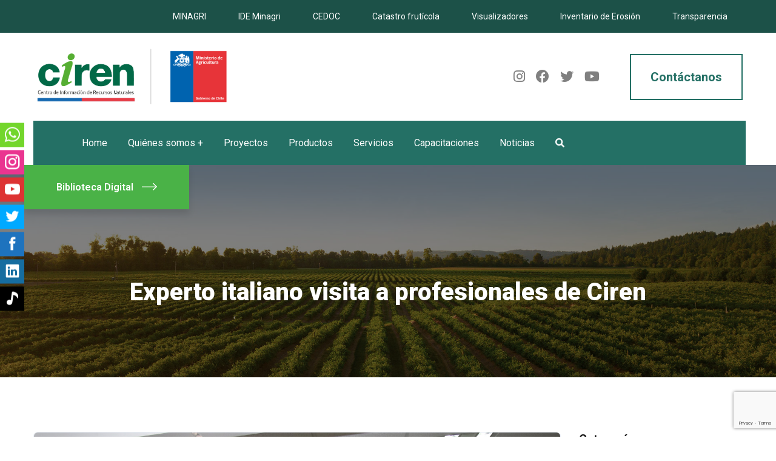

--- FILE ---
content_type: text/html; charset=UTF-8
request_url: https://www.ciren.cl/noticias/experto-italiano-visita-a-profesionales-de-ciren/
body_size: 39385
content:
<!doctype html>
<html lang="es-CL">
<head>
    <meta charset="UTF-8">
    <meta name="viewport" content="width=device-width, initial-scale=1">
    <meta name="facebook-domain-verification" content="4hctpfi1uk8bji4g4lf6qziabv935f" />
    <link rel="profile" href="//gmpg.org/xfn/11">
    <meta name='robots' content='index, follow, max-image-preview:large, max-snippet:-1, max-video-preview:-1' />
	<style>img:is([sizes="auto" i], [sizes^="auto," i]) { contain-intrinsic-size: 3000px 1500px }</style>
	
	<!-- This site is optimized with the Yoast SEO plugin v16.3 - https://yoast.com/wordpress/plugins/seo/ -->
	<title>Experto italiano visita a profesionales de Ciren - Ciren</title>
	<link rel="canonical" href="https://www.ciren.cl/noticias/experto-italiano-visita-a-profesionales-de-ciren/" />
	<meta property="og:locale" content="es_ES" />
	<meta property="og:type" content="article" />
	<meta property="og:title" content="Experto italiano visita a profesionales de Ciren - Ciren" />
	<meta property="og:description" content="Vicepresidente del Geoscience and Remote Sensing Society se reúne representantes&nbsp;&nbsp;chilenos para compartir ideas El pasado viernes 11 de mayo, en dependencias del Centro de Información de Recursos Naturales (Ciren), se realizó la visita y reunión entre Paolo Gamba, Vicepresidente del Geoscience and Remote Sensing Society&nbsp;(www.grss-ieee.org)&nbsp; con representantes de esta institución, que a su vez, son [&hellip;]" />
	<meta property="og:url" content="https://www.ciren.cl/noticias/experto-italiano-visita-a-profesionales-de-ciren/" />
	<meta property="og:site_name" content="Ciren" />
	<meta property="article:publisher" content="https://www.facebook.com/cirenchile/" />
	<meta property="article:published_time" content="2018-05-14T20:32:52+00:00" />
	<meta property="article:modified_time" content="2021-11-18T12:46:17+00:00" />
	<meta property="og:image" content="https://www.ciren.cl/wp-content/uploads/2018/05/4V5A9044.jpg" />
	<meta property="og:image:width" content="1465" />
	<meta property="og:image:height" content="990" />
	<meta name="twitter:card" content="summary_large_image" />
	<meta name="twitter:label1" content="Written by">
	<meta name="twitter:data1" content="Adalberto Torres">
	<meta name="twitter:label2" content="Est. reading time">
	<meta name="twitter:data2" content="2 minutos">
	<script type="application/ld+json" class="yoast-schema-graph">{"@context":"https://schema.org","@graph":[{"@type":"Organization","@id":"https://www.ciren.cl/#organization","name":"Centro de Informaci\u00f3n de Recursos Naturales (CIREN)","url":"https://www.ciren.cl/","sameAs":["https://www.facebook.com/cirenchile/"],"logo":{"@type":"ImageObject","@id":"https://www.ciren.cl/#logo","inLanguage":"es-CL","url":"https://www.ciren.cl/wp-content/uploads/2021/01/logo_ciren.png","contentUrl":"https://www.ciren.cl/wp-content/uploads/2021/01/logo_ciren.png","width":873,"height":253,"caption":"Centro de Informaci\u00f3n de Recursos Naturales (CIREN)"},"image":{"@id":"https://www.ciren.cl/#logo"}},{"@type":"WebSite","@id":"https://www.ciren.cl/#website","url":"https://www.ciren.cl/","name":"Ciren","description":"Centro de Informaci\u00f3n de Recursos Naturales","publisher":{"@id":"https://www.ciren.cl/#organization"},"potentialAction":[{"@type":"SearchAction","target":"https://www.ciren.cl/?s={search_term_string}","query-input":"required name=search_term_string"}],"inLanguage":"es-CL"},{"@type":"ImageObject","@id":"https://www.ciren.cl/noticias/experto-italiano-visita-a-profesionales-de-ciren/#primaryimage","inLanguage":"es-CL","url":"https://www.ciren.cl/wp-content/uploads/2018/05/4V5A9044.jpg","contentUrl":"https://www.ciren.cl/wp-content/uploads/2018/05/4V5A9044.jpg","width":1465,"height":990},{"@type":"WebPage","@id":"https://www.ciren.cl/noticias/experto-italiano-visita-a-profesionales-de-ciren/#webpage","url":"https://www.ciren.cl/noticias/experto-italiano-visita-a-profesionales-de-ciren/","name":"Experto italiano visita a profesionales de Ciren - Ciren","isPartOf":{"@id":"https://www.ciren.cl/#website"},"primaryImageOfPage":{"@id":"https://www.ciren.cl/noticias/experto-italiano-visita-a-profesionales-de-ciren/#primaryimage"},"datePublished":"2018-05-14T20:32:52+00:00","dateModified":"2021-11-18T12:46:17+00:00","breadcrumb":{"@id":"https://www.ciren.cl/noticias/experto-italiano-visita-a-profesionales-de-ciren/#breadcrumb"},"inLanguage":"es-CL","potentialAction":[{"@type":"ReadAction","target":["https://www.ciren.cl/noticias/experto-italiano-visita-a-profesionales-de-ciren/"]}]},{"@type":"BreadcrumbList","@id":"https://www.ciren.cl/noticias/experto-italiano-visita-a-profesionales-de-ciren/#breadcrumb","itemListElement":[{"@type":"ListItem","position":1,"item":{"@type":"WebPage","@id":"https://www.ciren.cl/","url":"https://www.ciren.cl/","name":"Portada"}},{"@type":"ListItem","position":2,"item":{"@id":"https://www.ciren.cl/noticias/experto-italiano-visita-a-profesionales-de-ciren/#webpage"}}]},{"@type":"Article","@id":"https://www.ciren.cl/noticias/experto-italiano-visita-a-profesionales-de-ciren/#article","isPartOf":{"@id":"https://www.ciren.cl/noticias/experto-italiano-visita-a-profesionales-de-ciren/#webpage"},"author":{"@id":"https://www.ciren.cl/#/schema/person/80469046b6c09916a5199eaf54cd07f0"},"headline":"Experto italiano visita a profesionales de Ciren","datePublished":"2018-05-14T20:32:52+00:00","dateModified":"2021-11-18T12:46:17+00:00","mainEntityOfPage":{"@id":"https://www.ciren.cl/noticias/experto-italiano-visita-a-profesionales-de-ciren/#webpage"},"wordCount":409,"commentCount":0,"publisher":{"@id":"https://www.ciren.cl/#organization"},"image":{"@id":"https://www.ciren.cl/noticias/experto-italiano-visita-a-profesionales-de-ciren/#primaryimage"},"thumbnailUrl":"https://www.ciren.cl/wp-content/uploads/2018/05/4V5A9044.jpg","inLanguage":"es-CL","potentialAction":[{"@type":"CommentAction","name":"Comment","target":["https://www.ciren.cl/noticias/experto-italiano-visita-a-profesionales-de-ciren/#respond"]}]},{"@type":"Person","@id":"https://www.ciren.cl/#/schema/person/80469046b6c09916a5199eaf54cd07f0","name":"Adalberto Torres","image":{"@type":"ImageObject","@id":"https://www.ciren.cl/#personlogo","inLanguage":"es-CL","url":"https://secure.gravatar.com/avatar/eb64be87c98466ab04a59f7fda4905ab?s=96&d=mm&r=g","contentUrl":"https://secure.gravatar.com/avatar/eb64be87c98466ab04a59f7fda4905ab?s=96&d=mm&r=g","caption":"Adalberto Torres"},"url":"https://www.ciren.cl/noticias/author/adalberto/"}]}</script>
	<!-- / Yoast SEO plugin. -->


<link rel='dns-prefetch' href='//apis.google.com' />
<link rel='dns-prefetch' href='//www.google.com' />
<link rel='dns-prefetch' href='//fonts.googleapis.com' />
<link rel='preconnect' href='https://fonts.gstatic.com' crossorigin />
<link rel="alternate" type="application/rss+xml" title="Ciren &raquo; Feed" href="https://www.ciren.cl/feed/" />
<link rel="alternate" type="application/rss+xml" title="Ciren &raquo; Feed de comentarios" href="https://www.ciren.cl/comments/feed/" />
<link rel="alternate" type="application/rss+xml" title="Ciren &raquo; Experto italiano visita a profesionales de Ciren Feed de comentarios" href="https://www.ciren.cl/noticias/experto-italiano-visita-a-profesionales-de-ciren/feed/" />
<script type="text/javascript">
/* <![CDATA[ */
window._wpemojiSettings = {"baseUrl":"https:\/\/s.w.org\/images\/core\/emoji\/15.0.3\/72x72\/","ext":".png","svgUrl":"https:\/\/s.w.org\/images\/core\/emoji\/15.0.3\/svg\/","svgExt":".svg","source":{"concatemoji":"https:\/\/www.ciren.cl\/wp-includes\/js\/wp-emoji-release.min.js?ver=6.7.2"}};
/*! This file is auto-generated */
!function(i,n){var o,s,e;function c(e){try{var t={supportTests:e,timestamp:(new Date).valueOf()};sessionStorage.setItem(o,JSON.stringify(t))}catch(e){}}function p(e,t,n){e.clearRect(0,0,e.canvas.width,e.canvas.height),e.fillText(t,0,0);var t=new Uint32Array(e.getImageData(0,0,e.canvas.width,e.canvas.height).data),r=(e.clearRect(0,0,e.canvas.width,e.canvas.height),e.fillText(n,0,0),new Uint32Array(e.getImageData(0,0,e.canvas.width,e.canvas.height).data));return t.every(function(e,t){return e===r[t]})}function u(e,t,n){switch(t){case"flag":return n(e,"\ud83c\udff3\ufe0f\u200d\u26a7\ufe0f","\ud83c\udff3\ufe0f\u200b\u26a7\ufe0f")?!1:!n(e,"\ud83c\uddfa\ud83c\uddf3","\ud83c\uddfa\u200b\ud83c\uddf3")&&!n(e,"\ud83c\udff4\udb40\udc67\udb40\udc62\udb40\udc65\udb40\udc6e\udb40\udc67\udb40\udc7f","\ud83c\udff4\u200b\udb40\udc67\u200b\udb40\udc62\u200b\udb40\udc65\u200b\udb40\udc6e\u200b\udb40\udc67\u200b\udb40\udc7f");case"emoji":return!n(e,"\ud83d\udc26\u200d\u2b1b","\ud83d\udc26\u200b\u2b1b")}return!1}function f(e,t,n){var r="undefined"!=typeof WorkerGlobalScope&&self instanceof WorkerGlobalScope?new OffscreenCanvas(300,150):i.createElement("canvas"),a=r.getContext("2d",{willReadFrequently:!0}),o=(a.textBaseline="top",a.font="600 32px Arial",{});return e.forEach(function(e){o[e]=t(a,e,n)}),o}function t(e){var t=i.createElement("script");t.src=e,t.defer=!0,i.head.appendChild(t)}"undefined"!=typeof Promise&&(o="wpEmojiSettingsSupports",s=["flag","emoji"],n.supports={everything:!0,everythingExceptFlag:!0},e=new Promise(function(e){i.addEventListener("DOMContentLoaded",e,{once:!0})}),new Promise(function(t){var n=function(){try{var e=JSON.parse(sessionStorage.getItem(o));if("object"==typeof e&&"number"==typeof e.timestamp&&(new Date).valueOf()<e.timestamp+604800&&"object"==typeof e.supportTests)return e.supportTests}catch(e){}return null}();if(!n){if("undefined"!=typeof Worker&&"undefined"!=typeof OffscreenCanvas&&"undefined"!=typeof URL&&URL.createObjectURL&&"undefined"!=typeof Blob)try{var e="postMessage("+f.toString()+"("+[JSON.stringify(s),u.toString(),p.toString()].join(",")+"));",r=new Blob([e],{type:"text/javascript"}),a=new Worker(URL.createObjectURL(r),{name:"wpTestEmojiSupports"});return void(a.onmessage=function(e){c(n=e.data),a.terminate(),t(n)})}catch(e){}c(n=f(s,u,p))}t(n)}).then(function(e){for(var t in e)n.supports[t]=e[t],n.supports.everything=n.supports.everything&&n.supports[t],"flag"!==t&&(n.supports.everythingExceptFlag=n.supports.everythingExceptFlag&&n.supports[t]);n.supports.everythingExceptFlag=n.supports.everythingExceptFlag&&!n.supports.flag,n.DOMReady=!1,n.readyCallback=function(){n.DOMReady=!0}}).then(function(){return e}).then(function(){var e;n.supports.everything||(n.readyCallback(),(e=n.source||{}).concatemoji?t(e.concatemoji):e.wpemoji&&e.twemoji&&(t(e.twemoji),t(e.wpemoji)))}))}((window,document),window._wpemojiSettings);
/* ]]> */
</script>
<link rel='stylesheet' id='sbi_styles-css' href='https://www.ciren.cl/wp-content/plugins/instagram-feed-pro/css/sbi-styles.min.css?ver=5.10' type='text/css' media='all' />
<style id='wp-emoji-styles-inline-css' type='text/css'>

	img.wp-smiley, img.emoji {
		display: inline !important;
		border: none !important;
		box-shadow: none !important;
		height: 1em !important;
		width: 1em !important;
		margin: 0 0.07em !important;
		vertical-align: -0.1em !important;
		background: none !important;
		padding: 0 !important;
	}
</style>
<link rel='stylesheet' id='wp-block-library-css' href='https://www.ciren.cl/wp-includes/css/dist/block-library/style.min.css?ver=6.7.2' type='text/css' media='all' />
<link rel='stylesheet' id='wc-blocks-vendors-style-css' href='https://www.ciren.cl/wp-content/plugins/woocommerce/packages/woocommerce-blocks/build/wc-blocks-vendors-style.css?ver=7.2.1' type='text/css' media='all' />
<link rel='stylesheet' id='wc-blocks-style-css' href='https://www.ciren.cl/wp-content/plugins/woocommerce/packages/woocommerce-blocks/build/wc-blocks-style.css?ver=7.2.1' type='text/css' media='all' />
<link rel='stylesheet' id='jet-engine-frontend-css' href='https://www.ciren.cl/wp-content/plugins/jet-engine/assets/css/frontend.css?ver=2.8.0' type='text/css' media='all' />
<style id='classic-theme-styles-inline-css' type='text/css'>
/*! This file is auto-generated */
.wp-block-button__link{color:#fff;background-color:#32373c;border-radius:9999px;box-shadow:none;text-decoration:none;padding:calc(.667em + 2px) calc(1.333em + 2px);font-size:1.125em}.wp-block-file__button{background:#32373c;color:#fff;text-decoration:none}
</style>
<style id='global-styles-inline-css' type='text/css'>
:root{--wp--preset--aspect-ratio--square: 1;--wp--preset--aspect-ratio--4-3: 4/3;--wp--preset--aspect-ratio--3-4: 3/4;--wp--preset--aspect-ratio--3-2: 3/2;--wp--preset--aspect-ratio--2-3: 2/3;--wp--preset--aspect-ratio--16-9: 16/9;--wp--preset--aspect-ratio--9-16: 9/16;--wp--preset--color--black: #000000;--wp--preset--color--cyan-bluish-gray: #abb8c3;--wp--preset--color--white: #ffffff;--wp--preset--color--pale-pink: #f78da7;--wp--preset--color--vivid-red: #cf2e2e;--wp--preset--color--luminous-vivid-orange: #ff6900;--wp--preset--color--luminous-vivid-amber: #fcb900;--wp--preset--color--light-green-cyan: #7bdcb5;--wp--preset--color--vivid-green-cyan: #00d084;--wp--preset--color--pale-cyan-blue: #8ed1fc;--wp--preset--color--vivid-cyan-blue: #0693e3;--wp--preset--color--vivid-purple: #9b51e0;--wp--preset--gradient--vivid-cyan-blue-to-vivid-purple: linear-gradient(135deg,rgba(6,147,227,1) 0%,rgb(155,81,224) 100%);--wp--preset--gradient--light-green-cyan-to-vivid-green-cyan: linear-gradient(135deg,rgb(122,220,180) 0%,rgb(0,208,130) 100%);--wp--preset--gradient--luminous-vivid-amber-to-luminous-vivid-orange: linear-gradient(135deg,rgba(252,185,0,1) 0%,rgba(255,105,0,1) 100%);--wp--preset--gradient--luminous-vivid-orange-to-vivid-red: linear-gradient(135deg,rgba(255,105,0,1) 0%,rgb(207,46,46) 100%);--wp--preset--gradient--very-light-gray-to-cyan-bluish-gray: linear-gradient(135deg,rgb(238,238,238) 0%,rgb(169,184,195) 100%);--wp--preset--gradient--cool-to-warm-spectrum: linear-gradient(135deg,rgb(74,234,220) 0%,rgb(151,120,209) 20%,rgb(207,42,186) 40%,rgb(238,44,130) 60%,rgb(251,105,98) 80%,rgb(254,248,76) 100%);--wp--preset--gradient--blush-light-purple: linear-gradient(135deg,rgb(255,206,236) 0%,rgb(152,150,240) 100%);--wp--preset--gradient--blush-bordeaux: linear-gradient(135deg,rgb(254,205,165) 0%,rgb(254,45,45) 50%,rgb(107,0,62) 100%);--wp--preset--gradient--luminous-dusk: linear-gradient(135deg,rgb(255,203,112) 0%,rgb(199,81,192) 50%,rgb(65,88,208) 100%);--wp--preset--gradient--pale-ocean: linear-gradient(135deg,rgb(255,245,203) 0%,rgb(182,227,212) 50%,rgb(51,167,181) 100%);--wp--preset--gradient--electric-grass: linear-gradient(135deg,rgb(202,248,128) 0%,rgb(113,206,126) 100%);--wp--preset--gradient--midnight: linear-gradient(135deg,rgb(2,3,129) 0%,rgb(40,116,252) 100%);--wp--preset--font-size--small: 13px;--wp--preset--font-size--medium: 20px;--wp--preset--font-size--large: 36px;--wp--preset--font-size--x-large: 42px;--wp--preset--spacing--20: 0.44rem;--wp--preset--spacing--30: 0.67rem;--wp--preset--spacing--40: 1rem;--wp--preset--spacing--50: 1.5rem;--wp--preset--spacing--60: 2.25rem;--wp--preset--spacing--70: 3.38rem;--wp--preset--spacing--80: 5.06rem;--wp--preset--shadow--natural: 6px 6px 9px rgba(0, 0, 0, 0.2);--wp--preset--shadow--deep: 12px 12px 50px rgba(0, 0, 0, 0.4);--wp--preset--shadow--sharp: 6px 6px 0px rgba(0, 0, 0, 0.2);--wp--preset--shadow--outlined: 6px 6px 0px -3px rgba(255, 255, 255, 1), 6px 6px rgba(0, 0, 0, 1);--wp--preset--shadow--crisp: 6px 6px 0px rgba(0, 0, 0, 1);}:where(.is-layout-flex){gap: 0.5em;}:where(.is-layout-grid){gap: 0.5em;}body .is-layout-flex{display: flex;}.is-layout-flex{flex-wrap: wrap;align-items: center;}.is-layout-flex > :is(*, div){margin: 0;}body .is-layout-grid{display: grid;}.is-layout-grid > :is(*, div){margin: 0;}:where(.wp-block-columns.is-layout-flex){gap: 2em;}:where(.wp-block-columns.is-layout-grid){gap: 2em;}:where(.wp-block-post-template.is-layout-flex){gap: 1.25em;}:where(.wp-block-post-template.is-layout-grid){gap: 1.25em;}.has-black-color{color: var(--wp--preset--color--black) !important;}.has-cyan-bluish-gray-color{color: var(--wp--preset--color--cyan-bluish-gray) !important;}.has-white-color{color: var(--wp--preset--color--white) !important;}.has-pale-pink-color{color: var(--wp--preset--color--pale-pink) !important;}.has-vivid-red-color{color: var(--wp--preset--color--vivid-red) !important;}.has-luminous-vivid-orange-color{color: var(--wp--preset--color--luminous-vivid-orange) !important;}.has-luminous-vivid-amber-color{color: var(--wp--preset--color--luminous-vivid-amber) !important;}.has-light-green-cyan-color{color: var(--wp--preset--color--light-green-cyan) !important;}.has-vivid-green-cyan-color{color: var(--wp--preset--color--vivid-green-cyan) !important;}.has-pale-cyan-blue-color{color: var(--wp--preset--color--pale-cyan-blue) !important;}.has-vivid-cyan-blue-color{color: var(--wp--preset--color--vivid-cyan-blue) !important;}.has-vivid-purple-color{color: var(--wp--preset--color--vivid-purple) !important;}.has-black-background-color{background-color: var(--wp--preset--color--black) !important;}.has-cyan-bluish-gray-background-color{background-color: var(--wp--preset--color--cyan-bluish-gray) !important;}.has-white-background-color{background-color: var(--wp--preset--color--white) !important;}.has-pale-pink-background-color{background-color: var(--wp--preset--color--pale-pink) !important;}.has-vivid-red-background-color{background-color: var(--wp--preset--color--vivid-red) !important;}.has-luminous-vivid-orange-background-color{background-color: var(--wp--preset--color--luminous-vivid-orange) !important;}.has-luminous-vivid-amber-background-color{background-color: var(--wp--preset--color--luminous-vivid-amber) !important;}.has-light-green-cyan-background-color{background-color: var(--wp--preset--color--light-green-cyan) !important;}.has-vivid-green-cyan-background-color{background-color: var(--wp--preset--color--vivid-green-cyan) !important;}.has-pale-cyan-blue-background-color{background-color: var(--wp--preset--color--pale-cyan-blue) !important;}.has-vivid-cyan-blue-background-color{background-color: var(--wp--preset--color--vivid-cyan-blue) !important;}.has-vivid-purple-background-color{background-color: var(--wp--preset--color--vivid-purple) !important;}.has-black-border-color{border-color: var(--wp--preset--color--black) !important;}.has-cyan-bluish-gray-border-color{border-color: var(--wp--preset--color--cyan-bluish-gray) !important;}.has-white-border-color{border-color: var(--wp--preset--color--white) !important;}.has-pale-pink-border-color{border-color: var(--wp--preset--color--pale-pink) !important;}.has-vivid-red-border-color{border-color: var(--wp--preset--color--vivid-red) !important;}.has-luminous-vivid-orange-border-color{border-color: var(--wp--preset--color--luminous-vivid-orange) !important;}.has-luminous-vivid-amber-border-color{border-color: var(--wp--preset--color--luminous-vivid-amber) !important;}.has-light-green-cyan-border-color{border-color: var(--wp--preset--color--light-green-cyan) !important;}.has-vivid-green-cyan-border-color{border-color: var(--wp--preset--color--vivid-green-cyan) !important;}.has-pale-cyan-blue-border-color{border-color: var(--wp--preset--color--pale-cyan-blue) !important;}.has-vivid-cyan-blue-border-color{border-color: var(--wp--preset--color--vivid-cyan-blue) !important;}.has-vivid-purple-border-color{border-color: var(--wp--preset--color--vivid-purple) !important;}.has-vivid-cyan-blue-to-vivid-purple-gradient-background{background: var(--wp--preset--gradient--vivid-cyan-blue-to-vivid-purple) !important;}.has-light-green-cyan-to-vivid-green-cyan-gradient-background{background: var(--wp--preset--gradient--light-green-cyan-to-vivid-green-cyan) !important;}.has-luminous-vivid-amber-to-luminous-vivid-orange-gradient-background{background: var(--wp--preset--gradient--luminous-vivid-amber-to-luminous-vivid-orange) !important;}.has-luminous-vivid-orange-to-vivid-red-gradient-background{background: var(--wp--preset--gradient--luminous-vivid-orange-to-vivid-red) !important;}.has-very-light-gray-to-cyan-bluish-gray-gradient-background{background: var(--wp--preset--gradient--very-light-gray-to-cyan-bluish-gray) !important;}.has-cool-to-warm-spectrum-gradient-background{background: var(--wp--preset--gradient--cool-to-warm-spectrum) !important;}.has-blush-light-purple-gradient-background{background: var(--wp--preset--gradient--blush-light-purple) !important;}.has-blush-bordeaux-gradient-background{background: var(--wp--preset--gradient--blush-bordeaux) !important;}.has-luminous-dusk-gradient-background{background: var(--wp--preset--gradient--luminous-dusk) !important;}.has-pale-ocean-gradient-background{background: var(--wp--preset--gradient--pale-ocean) !important;}.has-electric-grass-gradient-background{background: var(--wp--preset--gradient--electric-grass) !important;}.has-midnight-gradient-background{background: var(--wp--preset--gradient--midnight) !important;}.has-small-font-size{font-size: var(--wp--preset--font-size--small) !important;}.has-medium-font-size{font-size: var(--wp--preset--font-size--medium) !important;}.has-large-font-size{font-size: var(--wp--preset--font-size--large) !important;}.has-x-large-font-size{font-size: var(--wp--preset--font-size--x-large) !important;}
:where(.wp-block-post-template.is-layout-flex){gap: 1.25em;}:where(.wp-block-post-template.is-layout-grid){gap: 1.25em;}
:where(.wp-block-columns.is-layout-flex){gap: 2em;}:where(.wp-block-columns.is-layout-grid){gap: 2em;}
:root :where(.wp-block-pullquote){font-size: 1.5em;line-height: 1.6;}
</style>
<style id='extendify-gutenberg-patterns-and-templates-utilities-inline-css' type='text/css'>
.ext-absolute{position:absolute!important}.ext-relative{position:relative!important}.ext-top-base{top:var(--wp--style--block-gap,1.75rem)!important}.ext-top-lg{top:var(--extendify--spacing--large)!important}.ext--top-base{top:calc(var(--wp--style--block-gap, 1.75rem)*-1)!important}.ext--top-lg{top:calc(var(--extendify--spacing--large)*-1)!important}.ext-right-base{right:var(--wp--style--block-gap,1.75rem)!important}.ext-right-lg{right:var(--extendify--spacing--large)!important}.ext--right-base{right:calc(var(--wp--style--block-gap, 1.75rem)*-1)!important}.ext--right-lg{right:calc(var(--extendify--spacing--large)*-1)!important}.ext-bottom-base{bottom:var(--wp--style--block-gap,1.75rem)!important}.ext-bottom-lg{bottom:var(--extendify--spacing--large)!important}.ext--bottom-base{bottom:calc(var(--wp--style--block-gap, 1.75rem)*-1)!important}.ext--bottom-lg{bottom:calc(var(--extendify--spacing--large)*-1)!important}.ext-left-base{left:var(--wp--style--block-gap,1.75rem)!important}.ext-left-lg{left:var(--extendify--spacing--large)!important}.ext--left-base{left:calc(var(--wp--style--block-gap, 1.75rem)*-1)!important}.ext--left-lg{left:calc(var(--extendify--spacing--large)*-1)!important}.ext-order-1{order:1!important}.ext-order-2{order:2!important}.ext-col-auto{grid-column:auto!important}.ext-col-span-1{grid-column:span 1/span 1!important}.ext-col-span-2{grid-column:span 2/span 2!important}.ext-col-span-3{grid-column:span 3/span 3!important}.ext-col-span-4{grid-column:span 4/span 4!important}.ext-col-span-5{grid-column:span 5/span 5!important}.ext-col-span-6{grid-column:span 6/span 6!important}.ext-col-span-7{grid-column:span 7/span 7!important}.ext-col-span-8{grid-column:span 8/span 8!important}.ext-col-span-9{grid-column:span 9/span 9!important}.ext-col-span-10{grid-column:span 10/span 10!important}.ext-col-span-11{grid-column:span 11/span 11!important}.ext-col-span-12{grid-column:span 12/span 12!important}.ext-col-span-full{grid-column:1/-1!important}.ext-col-start-1{grid-column-start:1!important}.ext-col-start-2{grid-column-start:2!important}.ext-col-start-3{grid-column-start:3!important}.ext-col-start-4{grid-column-start:4!important}.ext-col-start-5{grid-column-start:5!important}.ext-col-start-6{grid-column-start:6!important}.ext-col-start-7{grid-column-start:7!important}.ext-col-start-8{grid-column-start:8!important}.ext-col-start-9{grid-column-start:9!important}.ext-col-start-10{grid-column-start:10!important}.ext-col-start-11{grid-column-start:11!important}.ext-col-start-12{grid-column-start:12!important}.ext-col-start-13{grid-column-start:13!important}.ext-col-start-auto{grid-column-start:auto!important}.ext-col-end-1{grid-column-end:1!important}.ext-col-end-2{grid-column-end:2!important}.ext-col-end-3{grid-column-end:3!important}.ext-col-end-4{grid-column-end:4!important}.ext-col-end-5{grid-column-end:5!important}.ext-col-end-6{grid-column-end:6!important}.ext-col-end-7{grid-column-end:7!important}.ext-col-end-8{grid-column-end:8!important}.ext-col-end-9{grid-column-end:9!important}.ext-col-end-10{grid-column-end:10!important}.ext-col-end-11{grid-column-end:11!important}.ext-col-end-12{grid-column-end:12!important}.ext-col-end-13{grid-column-end:13!important}.ext-col-end-auto{grid-column-end:auto!important}.ext-row-auto{grid-row:auto!important}.ext-row-span-1{grid-row:span 1/span 1!important}.ext-row-span-2{grid-row:span 2/span 2!important}.ext-row-span-3{grid-row:span 3/span 3!important}.ext-row-span-4{grid-row:span 4/span 4!important}.ext-row-span-5{grid-row:span 5/span 5!important}.ext-row-span-6{grid-row:span 6/span 6!important}.ext-row-span-full{grid-row:1/-1!important}.ext-row-start-1{grid-row-start:1!important}.ext-row-start-2{grid-row-start:2!important}.ext-row-start-3{grid-row-start:3!important}.ext-row-start-4{grid-row-start:4!important}.ext-row-start-5{grid-row-start:5!important}.ext-row-start-6{grid-row-start:6!important}.ext-row-start-7{grid-row-start:7!important}.ext-row-start-auto{grid-row-start:auto!important}.ext-row-end-1{grid-row-end:1!important}.ext-row-end-2{grid-row-end:2!important}.ext-row-end-3{grid-row-end:3!important}.ext-row-end-4{grid-row-end:4!important}.ext-row-end-5{grid-row-end:5!important}.ext-row-end-6{grid-row-end:6!important}.ext-row-end-7{grid-row-end:7!important}.ext-row-end-auto{grid-row-end:auto!important}.ext-m-0:not([style*=margin]){margin:0!important}.ext-m-auto:not([style*=margin]){margin:auto!important}.ext-m-base:not([style*=margin]){margin:var(--wp--style--block-gap,1.75rem)!important}.ext-m-lg:not([style*=margin]){margin:var(--extendify--spacing--large)!important}.ext--m-base:not([style*=margin]){margin:calc(var(--wp--style--block-gap, 1.75rem)*-1)!important}.ext--m-lg:not([style*=margin]){margin:calc(var(--extendify--spacing--large)*-1)!important}.ext-mx-0:not([style*=margin]){margin-left:0!important;margin-right:0!important}.ext-mx-auto:not([style*=margin]){margin-left:auto!important;margin-right:auto!important}.ext-mx-base:not([style*=margin]){margin-left:var(--wp--style--block-gap,1.75rem)!important;margin-right:var(--wp--style--block-gap,1.75rem)!important}.ext-mx-lg:not([style*=margin]){margin-left:var(--extendify--spacing--large)!important;margin-right:var(--extendify--spacing--large)!important}.ext--mx-base:not([style*=margin]){margin-left:calc(var(--wp--style--block-gap, 1.75rem)*-1)!important;margin-right:calc(var(--wp--style--block-gap, 1.75rem)*-1)!important}.ext--mx-lg:not([style*=margin]){margin-left:calc(var(--extendify--spacing--large)*-1)!important;margin-right:calc(var(--extendify--spacing--large)*-1)!important}.ext-my-0:not([style*=margin]){margin-bottom:0!important;margin-top:0!important}.ext-my-auto:not([style*=margin]){margin-bottom:auto!important;margin-top:auto!important}.ext-my-base:not([style*=margin]){margin-bottom:var(--wp--style--block-gap,1.75rem)!important;margin-top:var(--wp--style--block-gap,1.75rem)!important}.ext-my-lg:not([style*=margin]){margin-bottom:var(--extendify--spacing--large)!important;margin-top:var(--extendify--spacing--large)!important}.ext--my-base:not([style*=margin]){margin-bottom:calc(var(--wp--style--block-gap, 1.75rem)*-1)!important;margin-top:calc(var(--wp--style--block-gap, 1.75rem)*-1)!important}.ext--my-lg:not([style*=margin]){margin-bottom:calc(var(--extendify--spacing--large)*-1)!important;margin-top:calc(var(--extendify--spacing--large)*-1)!important}.ext-mt-0:not([style*=margin]){margin-top:0!important}.ext-mt-auto:not([style*=margin]){margin-top:auto!important}.ext-mt-base:not([style*=margin]){margin-top:var(--wp--style--block-gap,1.75rem)!important}.ext-mt-lg:not([style*=margin]){margin-top:var(--extendify--spacing--large)!important}.ext--mt-base:not([style*=margin]){margin-top:calc(var(--wp--style--block-gap, 1.75rem)*-1)!important}.ext--mt-lg:not([style*=margin]){margin-top:calc(var(--extendify--spacing--large)*-1)!important}.ext-mr-0:not([style*=margin]){margin-right:0!important}.ext-mr-auto:not([style*=margin]){margin-right:auto!important}.ext-mr-base:not([style*=margin]){margin-right:var(--wp--style--block-gap,1.75rem)!important}.ext-mr-lg:not([style*=margin]){margin-right:var(--extendify--spacing--large)!important}.ext--mr-base:not([style*=margin]){margin-right:calc(var(--wp--style--block-gap, 1.75rem)*-1)!important}.ext--mr-lg:not([style*=margin]){margin-right:calc(var(--extendify--spacing--large)*-1)!important}.ext-mb-0:not([style*=margin]){margin-bottom:0!important}.ext-mb-auto:not([style*=margin]){margin-bottom:auto!important}.ext-mb-base:not([style*=margin]){margin-bottom:var(--wp--style--block-gap,1.75rem)!important}.ext-mb-lg:not([style*=margin]){margin-bottom:var(--extendify--spacing--large)!important}.ext--mb-base:not([style*=margin]){margin-bottom:calc(var(--wp--style--block-gap, 1.75rem)*-1)!important}.ext--mb-lg:not([style*=margin]){margin-bottom:calc(var(--extendify--spacing--large)*-1)!important}.ext-ml-0:not([style*=margin]){margin-left:0!important}.ext-ml-auto:not([style*=margin]){margin-left:auto!important}.ext-ml-base:not([style*=margin]){margin-left:var(--wp--style--block-gap,1.75rem)!important}.ext-ml-lg:not([style*=margin]){margin-left:var(--extendify--spacing--large)!important}.ext--ml-base:not([style*=margin]){margin-left:calc(var(--wp--style--block-gap, 1.75rem)*-1)!important}.ext--ml-lg:not([style*=margin]){margin-left:calc(var(--extendify--spacing--large)*-1)!important}.ext-block{display:block!important}.ext-inline-block{display:inline-block!important}.ext-inline{display:inline!important}.ext-flex{display:flex!important}.ext-inline-flex{display:inline-flex!important}.ext-grid{display:grid!important}.ext-inline-grid{display:inline-grid!important}.ext-hidden{display:none!important}.ext-w-auto{width:auto!important}.ext-w-full{width:100%!important}.ext-max-w-full{max-width:100%!important}.ext-flex-1{flex:1 1 0%!important}.ext-flex-auto{flex:1 1 auto!important}.ext-flex-initial{flex:0 1 auto!important}.ext-flex-none{flex:none!important}.ext-flex-shrink-0{flex-shrink:0!important}.ext-flex-shrink{flex-shrink:1!important}.ext-flex-grow-0{flex-grow:0!important}.ext-flex-grow{flex-grow:1!important}.ext-list-none{list-style-type:none!important}.ext-grid-cols-1{grid-template-columns:repeat(1,minmax(0,1fr))!important}.ext-grid-cols-2{grid-template-columns:repeat(2,minmax(0,1fr))!important}.ext-grid-cols-3{grid-template-columns:repeat(3,minmax(0,1fr))!important}.ext-grid-cols-4{grid-template-columns:repeat(4,minmax(0,1fr))!important}.ext-grid-cols-5{grid-template-columns:repeat(5,minmax(0,1fr))!important}.ext-grid-cols-6{grid-template-columns:repeat(6,minmax(0,1fr))!important}.ext-grid-cols-7{grid-template-columns:repeat(7,minmax(0,1fr))!important}.ext-grid-cols-8{grid-template-columns:repeat(8,minmax(0,1fr))!important}.ext-grid-cols-9{grid-template-columns:repeat(9,minmax(0,1fr))!important}.ext-grid-cols-10{grid-template-columns:repeat(10,minmax(0,1fr))!important}.ext-grid-cols-11{grid-template-columns:repeat(11,minmax(0,1fr))!important}.ext-grid-cols-12{grid-template-columns:repeat(12,minmax(0,1fr))!important}.ext-grid-cols-none{grid-template-columns:none!important}.ext-grid-rows-1{grid-template-rows:repeat(1,minmax(0,1fr))!important}.ext-grid-rows-2{grid-template-rows:repeat(2,minmax(0,1fr))!important}.ext-grid-rows-3{grid-template-rows:repeat(3,minmax(0,1fr))!important}.ext-grid-rows-4{grid-template-rows:repeat(4,minmax(0,1fr))!important}.ext-grid-rows-5{grid-template-rows:repeat(5,minmax(0,1fr))!important}.ext-grid-rows-6{grid-template-rows:repeat(6,minmax(0,1fr))!important}.ext-grid-rows-none{grid-template-rows:none!important}.ext-flex-row{flex-direction:row!important}.ext-flex-row-reverse{flex-direction:row-reverse!important}.ext-flex-col{flex-direction:column!important}.ext-flex-col-reverse{flex-direction:column-reverse!important}.ext-flex-wrap{flex-wrap:wrap!important}.ext-flex-wrap-reverse{flex-wrap:wrap-reverse!important}.ext-flex-nowrap{flex-wrap:nowrap!important}.ext-items-start{align-items:flex-start!important}.ext-items-end{align-items:flex-end!important}.ext-items-center{align-items:center!important}.ext-items-baseline{align-items:baseline!important}.ext-items-stretch{align-items:stretch!important}.ext-justify-start{justify-content:flex-start!important}.ext-justify-end{justify-content:flex-end!important}.ext-justify-center{justify-content:center!important}.ext-justify-between{justify-content:space-between!important}.ext-justify-around{justify-content:space-around!important}.ext-justify-evenly{justify-content:space-evenly!important}.ext-justify-items-start{justify-items:start!important}.ext-justify-items-end{justify-items:end!important}.ext-justify-items-center{justify-items:center!important}.ext-justify-items-stretch{justify-items:stretch!important}.ext-gap-0{gap:0!important}.ext-gap-base{gap:var(--wp--style--block-gap,1.75rem)!important}.ext-gap-lg{gap:var(--extendify--spacing--large)!important}.ext-gap-x-0{-moz-column-gap:0!important;column-gap:0!important}.ext-gap-x-base{-moz-column-gap:var(--wp--style--block-gap,1.75rem)!important;column-gap:var(--wp--style--block-gap,1.75rem)!important}.ext-gap-x-lg{-moz-column-gap:var(--extendify--spacing--large)!important;column-gap:var(--extendify--spacing--large)!important}.ext-gap-y-0{row-gap:0!important}.ext-gap-y-base{row-gap:var(--wp--style--block-gap,1.75rem)!important}.ext-gap-y-lg{row-gap:var(--extendify--spacing--large)!important}.ext-justify-self-auto{justify-self:auto!important}.ext-justify-self-start{justify-self:start!important}.ext-justify-self-end{justify-self:end!important}.ext-justify-self-center{justify-self:center!important}.ext-justify-self-stretch{justify-self:stretch!important}.ext-rounded-none{border-radius:0!important}.ext-rounded-full{border-radius:9999px!important}.ext-rounded-t-none{border-top-left-radius:0!important;border-top-right-radius:0!important}.ext-rounded-t-full{border-top-left-radius:9999px!important;border-top-right-radius:9999px!important}.ext-rounded-r-none{border-bottom-right-radius:0!important;border-top-right-radius:0!important}.ext-rounded-r-full{border-bottom-right-radius:9999px!important;border-top-right-radius:9999px!important}.ext-rounded-b-none{border-bottom-left-radius:0!important;border-bottom-right-radius:0!important}.ext-rounded-b-full{border-bottom-left-radius:9999px!important;border-bottom-right-radius:9999px!important}.ext-rounded-l-none{border-bottom-left-radius:0!important;border-top-left-radius:0!important}.ext-rounded-l-full{border-bottom-left-radius:9999px!important;border-top-left-radius:9999px!important}.ext-rounded-tl-none{border-top-left-radius:0!important}.ext-rounded-tl-full{border-top-left-radius:9999px!important}.ext-rounded-tr-none{border-top-right-radius:0!important}.ext-rounded-tr-full{border-top-right-radius:9999px!important}.ext-rounded-br-none{border-bottom-right-radius:0!important}.ext-rounded-br-full{border-bottom-right-radius:9999px!important}.ext-rounded-bl-none{border-bottom-left-radius:0!important}.ext-rounded-bl-full{border-bottom-left-radius:9999px!important}.ext-border-0{border-width:0!important}.ext-border-t-0{border-top-width:0!important}.ext-border-r-0{border-right-width:0!important}.ext-border-b-0{border-bottom-width:0!important}.ext-border-l-0{border-left-width:0!important}.ext-p-0:not([style*=padding]){padding:0!important}.ext-p-base:not([style*=padding]){padding:var(--wp--style--block-gap,1.75rem)!important}.ext-p-lg:not([style*=padding]){padding:var(--extendify--spacing--large)!important}.ext-px-0:not([style*=padding]){padding-left:0!important;padding-right:0!important}.ext-px-base:not([style*=padding]){padding-left:var(--wp--style--block-gap,1.75rem)!important;padding-right:var(--wp--style--block-gap,1.75rem)!important}.ext-px-lg:not([style*=padding]){padding-left:var(--extendify--spacing--large)!important;padding-right:var(--extendify--spacing--large)!important}.ext-py-0:not([style*=padding]){padding-bottom:0!important;padding-top:0!important}.ext-py-base:not([style*=padding]){padding-bottom:var(--wp--style--block-gap,1.75rem)!important;padding-top:var(--wp--style--block-gap,1.75rem)!important}.ext-py-lg:not([style*=padding]){padding-bottom:var(--extendify--spacing--large)!important;padding-top:var(--extendify--spacing--large)!important}.ext-pt-0:not([style*=padding]){padding-top:0!important}.ext-pt-base:not([style*=padding]){padding-top:var(--wp--style--block-gap,1.75rem)!important}.ext-pt-lg:not([style*=padding]){padding-top:var(--extendify--spacing--large)!important}.ext-pr-0:not([style*=padding]){padding-right:0!important}.ext-pr-base:not([style*=padding]){padding-right:var(--wp--style--block-gap,1.75rem)!important}.ext-pr-lg:not([style*=padding]){padding-right:var(--extendify--spacing--large)!important}.ext-pb-0:not([style*=padding]){padding-bottom:0!important}.ext-pb-base:not([style*=padding]){padding-bottom:var(--wp--style--block-gap,1.75rem)!important}.ext-pb-lg:not([style*=padding]){padding-bottom:var(--extendify--spacing--large)!important}.ext-pl-0:not([style*=padding]){padding-left:0!important}.ext-pl-base:not([style*=padding]){padding-left:var(--wp--style--block-gap,1.75rem)!important}.ext-pl-lg:not([style*=padding]){padding-left:var(--extendify--spacing--large)!important}.ext-text-left{text-align:left!important}.ext-text-center{text-align:center!important}.ext-text-right{text-align:right!important}.ext-leading-none{line-height:1!important}.ext-leading-tight{line-height:1.25!important}.ext-leading-snug{line-height:1.375!important}.ext-leading-normal{line-height:1.5!important}.ext-leading-relaxed{line-height:1.625!important}.ext-leading-loose{line-height:2!important}.clip-path--rhombus img{-webkit-clip-path:polygon(15% 6%,80% 29%,84% 93%,23% 69%);clip-path:polygon(15% 6%,80% 29%,84% 93%,23% 69%)}.clip-path--diamond img{-webkit-clip-path:polygon(5% 29%,60% 2%,91% 64%,36% 89%);clip-path:polygon(5% 29%,60% 2%,91% 64%,36% 89%)}.clip-path--rhombus-alt img{-webkit-clip-path:polygon(14% 9%,85% 24%,91% 89%,19% 76%);clip-path:polygon(14% 9%,85% 24%,91% 89%,19% 76%)}.wp-block-columns[class*=fullwidth-cols]{margin-bottom:unset}.wp-block-column.editor\:pointer-events-none{margin-bottom:0!important;margin-top:0!important}.is-root-container.block-editor-block-list__layout>[data-align=full]:not(:first-of-type)>.wp-block-column.editor\:pointer-events-none,.is-root-container.block-editor-block-list__layout>[data-align=wide]>.wp-block-column.editor\:pointer-events-none{margin-top:calc(var(--wp--style--block-gap, 28px)*-1)!important}.ext .wp-block-columns .wp-block-column[style*=padding]{padding-left:0!important;padding-right:0!important}.ext .wp-block-columns+.wp-block-columns:not([class*=mt-]):not([class*=my-]):not([style*=margin]){margin-top:0!important}[class*=fullwidth-cols] .wp-block-column:first-child,[class*=fullwidth-cols] .wp-block-group:first-child{margin-top:0}[class*=fullwidth-cols] .wp-block-column:last-child,[class*=fullwidth-cols] .wp-block-group:last-child{margin-bottom:0}[class*=fullwidth-cols] .wp-block-column:first-child>*,[class*=fullwidth-cols] .wp-block-column>:first-child{margin-top:0}.ext .is-not-stacked-on-mobile .wp-block-column,[class*=fullwidth-cols] .wp-block-column>:last-child{margin-bottom:0}.wp-block-columns[class*=fullwidth-cols]:not(.is-not-stacked-on-mobile)>.wp-block-column:not(:last-child){margin-bottom:var(--wp--style--block-gap,1.75rem)}@media (min-width:782px){.wp-block-columns[class*=fullwidth-cols]:not(.is-not-stacked-on-mobile)>.wp-block-column:not(:last-child){margin-bottom:0}}.wp-block-columns[class*=fullwidth-cols].is-not-stacked-on-mobile>.wp-block-column{margin-bottom:0!important}@media (min-width:600px) and (max-width:781px){.wp-block-columns[class*=fullwidth-cols]:not(.is-not-stacked-on-mobile)>.wp-block-column:nth-child(2n){margin-left:var(--wp--style--block-gap,2em)}}@media (max-width:781px){.tablet\:fullwidth-cols.wp-block-columns:not(.is-not-stacked-on-mobile){flex-wrap:wrap}.tablet\:fullwidth-cols.wp-block-columns:not(.is-not-stacked-on-mobile)>.wp-block-column,.tablet\:fullwidth-cols.wp-block-columns:not(.is-not-stacked-on-mobile)>.wp-block-column:not([style*=margin]){margin-left:0!important}.tablet\:fullwidth-cols.wp-block-columns:not(.is-not-stacked-on-mobile)>.wp-block-column{flex-basis:100%!important}}@media (max-width:1079px){.desktop\:fullwidth-cols.wp-block-columns:not(.is-not-stacked-on-mobile){flex-wrap:wrap}.desktop\:fullwidth-cols.wp-block-columns:not(.is-not-stacked-on-mobile)>.wp-block-column,.desktop\:fullwidth-cols.wp-block-columns:not(.is-not-stacked-on-mobile)>.wp-block-column:not([style*=margin]){margin-left:0!important}.desktop\:fullwidth-cols.wp-block-columns:not(.is-not-stacked-on-mobile)>.wp-block-column{flex-basis:100%!important}.desktop\:fullwidth-cols.wp-block-columns:not(.is-not-stacked-on-mobile)>.wp-block-column:not(:last-child){margin-bottom:var(--wp--style--block-gap,1.75rem)!important}}.direction-rtl{direction:rtl}.direction-ltr{direction:ltr}.is-style-inline-list{padding-left:0!important}.is-style-inline-list li{list-style-type:none!important}@media (min-width:782px){.is-style-inline-list li{display:inline!important;margin-right:var(--wp--style--block-gap,1.75rem)!important}}@media (min-width:782px){.is-style-inline-list li:first-child{margin-left:0!important}}@media (min-width:782px){.is-style-inline-list li:last-child{margin-right:0!important}}.bring-to-front{position:relative;z-index:10}.text-stroke{-webkit-text-stroke-color:var(--wp--preset--color--background)}.text-stroke,.text-stroke--primary{-webkit-text-stroke-width:var(
        --wp--custom--typography--text-stroke-width,2px
    )}.text-stroke--primary{-webkit-text-stroke-color:var(--wp--preset--color--primary)}.text-stroke--secondary{-webkit-text-stroke-width:var(
        --wp--custom--typography--text-stroke-width,2px
    );-webkit-text-stroke-color:var(--wp--preset--color--secondary)}.editor\:no-caption .block-editor-rich-text__editable{display:none!important}.editor\:no-inserter .wp-block-column:not(.is-selected)>.block-list-appender,.editor\:no-inserter .wp-block-cover__inner-container>.block-list-appender,.editor\:no-inserter .wp-block-group__inner-container>.block-list-appender,.editor\:no-inserter>.block-list-appender{display:none}.editor\:no-resize .components-resizable-box__handle,.editor\:no-resize .components-resizable-box__handle:after,.editor\:no-resize .components-resizable-box__side-handle:before{display:none;pointer-events:none}.editor\:no-resize .components-resizable-box__container{display:block}.editor\:pointer-events-none{pointer-events:none}.is-style-angled{justify-content:flex-end}.ext .is-style-angled>[class*=_inner-container],.is-style-angled{align-items:center}.is-style-angled .wp-block-cover__image-background,.is-style-angled .wp-block-cover__video-background{-webkit-clip-path:polygon(0 0,30% 0,50% 100%,0 100%);clip-path:polygon(0 0,30% 0,50% 100%,0 100%);z-index:1}@media (min-width:782px){.is-style-angled .wp-block-cover__image-background,.is-style-angled .wp-block-cover__video-background{-webkit-clip-path:polygon(0 0,55% 0,65% 100%,0 100%);clip-path:polygon(0 0,55% 0,65% 100%,0 100%)}}.has-foreground-color{color:var(--wp--preset--color--foreground,#000)!important}.has-foreground-background-color{background-color:var(--wp--preset--color--foreground,#000)!important}.has-background-color{color:var(--wp--preset--color--background,#fff)!important}.has-background-background-color{background-color:var(--wp--preset--color--background,#fff)!important}.has-primary-color{color:var(--wp--preset--color--primary,#4b5563)!important}.has-primary-background-color{background-color:var(--wp--preset--color--primary,#4b5563)!important}.has-secondary-color{color:var(--wp--preset--color--secondary,#9ca3af)!important}.has-secondary-background-color{background-color:var(--wp--preset--color--secondary,#9ca3af)!important}.ext.has-text-color h1,.ext.has-text-color h2,.ext.has-text-color h3,.ext.has-text-color h4,.ext.has-text-color h5,.ext.has-text-color h6,.ext.has-text-color p{color:currentColor}.has-white-color{color:var(--wp--preset--color--white,#fff)!important}.has-black-color{color:var(--wp--preset--color--black,#000)!important}.has-ext-foreground-background-color{background-color:var(
        --wp--preset--color--foreground,var(--wp--preset--color--black,#000)
    )!important}.has-ext-primary-background-color{background-color:var(
        --wp--preset--color--primary,var(--wp--preset--color--cyan-bluish-gray,#000)
    )!important}.wp-block-button__link.has-black-background-color{border-color:var(--wp--preset--color--black,#000)}.wp-block-button__link.has-white-background-color{border-color:var(--wp--preset--color--white,#fff)}.has-ext-small-font-size{font-size:var(--wp--preset--font-size--ext-small)!important}.has-ext-medium-font-size{font-size:var(--wp--preset--font-size--ext-medium)!important}.has-ext-large-font-size{font-size:var(--wp--preset--font-size--ext-large)!important;line-height:1.2}.has-ext-x-large-font-size{font-size:var(--wp--preset--font-size--ext-x-large)!important;line-height:1}.has-ext-xx-large-font-size{font-size:var(--wp--preset--font-size--ext-xx-large)!important;line-height:1}.has-ext-x-large-font-size:not([style*=line-height]),.has-ext-xx-large-font-size:not([style*=line-height]){line-height:1.1}.ext .wp-block-group>*{margin-bottom:0;margin-top:0}.ext .wp-block-group>*+*{margin-bottom:0}.ext .wp-block-group>*+*,.ext h2{margin-top:var(--wp--style--block-gap,1.75rem)}.ext h2{margin-bottom:var(--wp--style--block-gap,1.75rem)}.has-ext-x-large-font-size+h3,.has-ext-x-large-font-size+p{margin-top:.5rem}.ext .wp-block-buttons>.wp-block-button.wp-block-button__width-25{min-width:12rem;width:calc(25% - var(--wp--style--block-gap, .5em)*.75)}.ext .ext-grid>[class*=_inner-container]{display:grid}.ext>[class*=_inner-container]>.ext-grid:not([class*=columns]),.ext>[class*=_inner-container]>.wp-block>.ext-grid:not([class*=columns]){display:initial!important}.ext .ext-grid-cols-1>[class*=_inner-container]{grid-template-columns:repeat(1,minmax(0,1fr))!important}.ext .ext-grid-cols-2>[class*=_inner-container]{grid-template-columns:repeat(2,minmax(0,1fr))!important}.ext .ext-grid-cols-3>[class*=_inner-container]{grid-template-columns:repeat(3,minmax(0,1fr))!important}.ext .ext-grid-cols-4>[class*=_inner-container]{grid-template-columns:repeat(4,minmax(0,1fr))!important}.ext .ext-grid-cols-5>[class*=_inner-container]{grid-template-columns:repeat(5,minmax(0,1fr))!important}.ext .ext-grid-cols-6>[class*=_inner-container]{grid-template-columns:repeat(6,minmax(0,1fr))!important}.ext .ext-grid-cols-7>[class*=_inner-container]{grid-template-columns:repeat(7,minmax(0,1fr))!important}.ext .ext-grid-cols-8>[class*=_inner-container]{grid-template-columns:repeat(8,minmax(0,1fr))!important}.ext .ext-grid-cols-9>[class*=_inner-container]{grid-template-columns:repeat(9,minmax(0,1fr))!important}.ext .ext-grid-cols-10>[class*=_inner-container]{grid-template-columns:repeat(10,minmax(0,1fr))!important}.ext .ext-grid-cols-11>[class*=_inner-container]{grid-template-columns:repeat(11,minmax(0,1fr))!important}.ext .ext-grid-cols-12>[class*=_inner-container]{grid-template-columns:repeat(12,minmax(0,1fr))!important}.ext .ext-grid-cols-13>[class*=_inner-container]{grid-template-columns:repeat(13,minmax(0,1fr))!important}.ext .ext-grid-cols-none>[class*=_inner-container]{grid-template-columns:none!important}.ext .ext-grid-rows-1>[class*=_inner-container]{grid-template-rows:repeat(1,minmax(0,1fr))!important}.ext .ext-grid-rows-2>[class*=_inner-container]{grid-template-rows:repeat(2,minmax(0,1fr))!important}.ext .ext-grid-rows-3>[class*=_inner-container]{grid-template-rows:repeat(3,minmax(0,1fr))!important}.ext .ext-grid-rows-4>[class*=_inner-container]{grid-template-rows:repeat(4,minmax(0,1fr))!important}.ext .ext-grid-rows-5>[class*=_inner-container]{grid-template-rows:repeat(5,minmax(0,1fr))!important}.ext .ext-grid-rows-6>[class*=_inner-container]{grid-template-rows:repeat(6,minmax(0,1fr))!important}.ext .ext-grid-rows-none>[class*=_inner-container]{grid-template-rows:none!important}.ext .ext-items-start>[class*=_inner-container]{align-items:flex-start!important}.ext .ext-items-end>[class*=_inner-container]{align-items:flex-end!important}.ext .ext-items-center>[class*=_inner-container]{align-items:center!important}.ext .ext-items-baseline>[class*=_inner-container]{align-items:baseline!important}.ext .ext-items-stretch>[class*=_inner-container]{align-items:stretch!important}.ext.wp-block-group>:last-child{margin-bottom:0}.ext .wp-block-group__inner-container{padding:0!important}.ext.has-background{padding-left:var(--wp--style--block-gap,1.75rem);padding-right:var(--wp--style--block-gap,1.75rem)}.ext [class*=inner-container]>.alignwide [class*=inner-container],.ext [class*=inner-container]>[data-align=wide] [class*=inner-container]{max-width:var(--responsive--alignwide-width,120rem)}.ext [class*=inner-container]>.alignwide [class*=inner-container]>*,.ext [class*=inner-container]>[data-align=wide] [class*=inner-container]>*{max-width:100%!important}.ext .wp-block-image{position:relative;text-align:center}.ext .wp-block-image img{display:inline-block;vertical-align:middle}body{--extendify--spacing--large:var(
        --wp--custom--spacing--large,clamp(2em,8vw,8em)
    );--wp--preset--font-size--ext-small:1rem;--wp--preset--font-size--ext-medium:1.125rem;--wp--preset--font-size--ext-large:clamp(1.65rem,3.5vw,2.15rem);--wp--preset--font-size--ext-x-large:clamp(3rem,6vw,4.75rem);--wp--preset--font-size--ext-xx-large:clamp(3.25rem,7.5vw,5.75rem);--wp--preset--color--black:#000;--wp--preset--color--white:#fff}.ext *{box-sizing:border-box}.block-editor-block-preview__content-iframe .ext [data-type="core/spacer"] .components-resizable-box__container{background:transparent!important}.block-editor-block-preview__content-iframe .ext [data-type="core/spacer"] .block-library-spacer__resize-container:before{display:none!important}.ext .wp-block-group__inner-container figure.wp-block-gallery.alignfull{margin-bottom:unset;margin-top:unset}.ext .alignwide{margin-left:auto!important;margin-right:auto!important}.is-root-container.block-editor-block-list__layout>[data-align=full]:not(:first-of-type)>.ext-my-0,.is-root-container.block-editor-block-list__layout>[data-align=wide]>.ext-my-0:not([style*=margin]){margin-top:calc(var(--wp--style--block-gap, 28px)*-1)!important}.block-editor-block-preview__content-iframe .preview\:min-h-50{min-height:50vw!important}.block-editor-block-preview__content-iframe .preview\:min-h-60{min-height:60vw!important}.block-editor-block-preview__content-iframe .preview\:min-h-70{min-height:70vw!important}.block-editor-block-preview__content-iframe .preview\:min-h-80{min-height:80vw!important}.block-editor-block-preview__content-iframe .preview\:min-h-100{min-height:100vw!important}.ext-mr-0.alignfull:not([style*=margin]):not([style*=margin]){margin-right:0!important}.ext-ml-0:not([style*=margin]):not([style*=margin]){margin-left:0!important}.is-root-container .wp-block[data-align=full]>.ext-mx-0:not([style*=margin]):not([style*=margin]){margin-left:calc(var(--wp--custom--spacing--outer, 0)*1)!important;margin-right:calc(var(--wp--custom--spacing--outer, 0)*1)!important;overflow:hidden;width:unset}@media (min-width:782px){.tablet\:ext-absolute{position:absolute!important}.tablet\:ext-relative{position:relative!important}.tablet\:ext-top-base{top:var(--wp--style--block-gap,1.75rem)!important}.tablet\:ext-top-lg{top:var(--extendify--spacing--large)!important}.tablet\:ext--top-base{top:calc(var(--wp--style--block-gap, 1.75rem)*-1)!important}.tablet\:ext--top-lg{top:calc(var(--extendify--spacing--large)*-1)!important}.tablet\:ext-right-base{right:var(--wp--style--block-gap,1.75rem)!important}.tablet\:ext-right-lg{right:var(--extendify--spacing--large)!important}.tablet\:ext--right-base{right:calc(var(--wp--style--block-gap, 1.75rem)*-1)!important}.tablet\:ext--right-lg{right:calc(var(--extendify--spacing--large)*-1)!important}.tablet\:ext-bottom-base{bottom:var(--wp--style--block-gap,1.75rem)!important}.tablet\:ext-bottom-lg{bottom:var(--extendify--spacing--large)!important}.tablet\:ext--bottom-base{bottom:calc(var(--wp--style--block-gap, 1.75rem)*-1)!important}.tablet\:ext--bottom-lg{bottom:calc(var(--extendify--spacing--large)*-1)!important}.tablet\:ext-left-base{left:var(--wp--style--block-gap,1.75rem)!important}.tablet\:ext-left-lg{left:var(--extendify--spacing--large)!important}.tablet\:ext--left-base{left:calc(var(--wp--style--block-gap, 1.75rem)*-1)!important}.tablet\:ext--left-lg{left:calc(var(--extendify--spacing--large)*-1)!important}.tablet\:ext-order-1{order:1!important}.tablet\:ext-order-2{order:2!important}.tablet\:ext-m-0:not([style*=margin]){margin:0!important}.tablet\:ext-m-auto:not([style*=margin]){margin:auto!important}.tablet\:ext-m-base:not([style*=margin]){margin:var(--wp--style--block-gap,1.75rem)!important}.tablet\:ext-m-lg:not([style*=margin]){margin:var(--extendify--spacing--large)!important}.tablet\:ext--m-base:not([style*=margin]){margin:calc(var(--wp--style--block-gap, 1.75rem)*-1)!important}.tablet\:ext--m-lg:not([style*=margin]){margin:calc(var(--extendify--spacing--large)*-1)!important}.tablet\:ext-mx-0:not([style*=margin]){margin-left:0!important;margin-right:0!important}.tablet\:ext-mx-auto:not([style*=margin]){margin-left:auto!important;margin-right:auto!important}.tablet\:ext-mx-base:not([style*=margin]){margin-left:var(--wp--style--block-gap,1.75rem)!important;margin-right:var(--wp--style--block-gap,1.75rem)!important}.tablet\:ext-mx-lg:not([style*=margin]){margin-left:var(--extendify--spacing--large)!important;margin-right:var(--extendify--spacing--large)!important}.tablet\:ext--mx-base:not([style*=margin]){margin-left:calc(var(--wp--style--block-gap, 1.75rem)*-1)!important;margin-right:calc(var(--wp--style--block-gap, 1.75rem)*-1)!important}.tablet\:ext--mx-lg:not([style*=margin]){margin-left:calc(var(--extendify--spacing--large)*-1)!important;margin-right:calc(var(--extendify--spacing--large)*-1)!important}.tablet\:ext-my-0:not([style*=margin]){margin-bottom:0!important;margin-top:0!important}.tablet\:ext-my-auto:not([style*=margin]){margin-bottom:auto!important;margin-top:auto!important}.tablet\:ext-my-base:not([style*=margin]){margin-bottom:var(--wp--style--block-gap,1.75rem)!important;margin-top:var(--wp--style--block-gap,1.75rem)!important}.tablet\:ext-my-lg:not([style*=margin]){margin-bottom:var(--extendify--spacing--large)!important;margin-top:var(--extendify--spacing--large)!important}.tablet\:ext--my-base:not([style*=margin]){margin-bottom:calc(var(--wp--style--block-gap, 1.75rem)*-1)!important;margin-top:calc(var(--wp--style--block-gap, 1.75rem)*-1)!important}.tablet\:ext--my-lg:not([style*=margin]){margin-bottom:calc(var(--extendify--spacing--large)*-1)!important;margin-top:calc(var(--extendify--spacing--large)*-1)!important}.tablet\:ext-mt-0:not([style*=margin]){margin-top:0!important}.tablet\:ext-mt-auto:not([style*=margin]){margin-top:auto!important}.tablet\:ext-mt-base:not([style*=margin]){margin-top:var(--wp--style--block-gap,1.75rem)!important}.tablet\:ext-mt-lg:not([style*=margin]){margin-top:var(--extendify--spacing--large)!important}.tablet\:ext--mt-base:not([style*=margin]){margin-top:calc(var(--wp--style--block-gap, 1.75rem)*-1)!important}.tablet\:ext--mt-lg:not([style*=margin]){margin-top:calc(var(--extendify--spacing--large)*-1)!important}.tablet\:ext-mr-0:not([style*=margin]){margin-right:0!important}.tablet\:ext-mr-auto:not([style*=margin]){margin-right:auto!important}.tablet\:ext-mr-base:not([style*=margin]){margin-right:var(--wp--style--block-gap,1.75rem)!important}.tablet\:ext-mr-lg:not([style*=margin]){margin-right:var(--extendify--spacing--large)!important}.tablet\:ext--mr-base:not([style*=margin]){margin-right:calc(var(--wp--style--block-gap, 1.75rem)*-1)!important}.tablet\:ext--mr-lg:not([style*=margin]){margin-right:calc(var(--extendify--spacing--large)*-1)!important}.tablet\:ext-mb-0:not([style*=margin]){margin-bottom:0!important}.tablet\:ext-mb-auto:not([style*=margin]){margin-bottom:auto!important}.tablet\:ext-mb-base:not([style*=margin]){margin-bottom:var(--wp--style--block-gap,1.75rem)!important}.tablet\:ext-mb-lg:not([style*=margin]){margin-bottom:var(--extendify--spacing--large)!important}.tablet\:ext--mb-base:not([style*=margin]){margin-bottom:calc(var(--wp--style--block-gap, 1.75rem)*-1)!important}.tablet\:ext--mb-lg:not([style*=margin]){margin-bottom:calc(var(--extendify--spacing--large)*-1)!important}.tablet\:ext-ml-0:not([style*=margin]){margin-left:0!important}.tablet\:ext-ml-auto:not([style*=margin]){margin-left:auto!important}.tablet\:ext-ml-base:not([style*=margin]){margin-left:var(--wp--style--block-gap,1.75rem)!important}.tablet\:ext-ml-lg:not([style*=margin]){margin-left:var(--extendify--spacing--large)!important}.tablet\:ext--ml-base:not([style*=margin]){margin-left:calc(var(--wp--style--block-gap, 1.75rem)*-1)!important}.tablet\:ext--ml-lg:not([style*=margin]){margin-left:calc(var(--extendify--spacing--large)*-1)!important}.tablet\:ext-block{display:block!important}.tablet\:ext-inline-block{display:inline-block!important}.tablet\:ext-inline{display:inline!important}.tablet\:ext-flex{display:flex!important}.tablet\:ext-inline-flex{display:inline-flex!important}.tablet\:ext-grid{display:grid!important}.tablet\:ext-inline-grid{display:inline-grid!important}.tablet\:ext-hidden{display:none!important}.tablet\:ext-w-auto{width:auto!important}.tablet\:ext-w-full{width:100%!important}.tablet\:ext-max-w-full{max-width:100%!important}.tablet\:ext-flex-1{flex:1 1 0%!important}.tablet\:ext-flex-auto{flex:1 1 auto!important}.tablet\:ext-flex-initial{flex:0 1 auto!important}.tablet\:ext-flex-none{flex:none!important}.tablet\:ext-flex-shrink-0{flex-shrink:0!important}.tablet\:ext-flex-shrink{flex-shrink:1!important}.tablet\:ext-flex-grow-0{flex-grow:0!important}.tablet\:ext-flex-grow{flex-grow:1!important}.tablet\:ext-list-none{list-style-type:none!important}.tablet\:ext-grid-cols-1{grid-template-columns:repeat(1,minmax(0,1fr))!important}.tablet\:ext-grid-cols-2{grid-template-columns:repeat(2,minmax(0,1fr))!important}.tablet\:ext-grid-cols-3{grid-template-columns:repeat(3,minmax(0,1fr))!important}.tablet\:ext-grid-cols-4{grid-template-columns:repeat(4,minmax(0,1fr))!important}.tablet\:ext-grid-cols-5{grid-template-columns:repeat(5,minmax(0,1fr))!important}.tablet\:ext-grid-cols-6{grid-template-columns:repeat(6,minmax(0,1fr))!important}.tablet\:ext-grid-cols-7{grid-template-columns:repeat(7,minmax(0,1fr))!important}.tablet\:ext-grid-cols-8{grid-template-columns:repeat(8,minmax(0,1fr))!important}.tablet\:ext-grid-cols-9{grid-template-columns:repeat(9,minmax(0,1fr))!important}.tablet\:ext-grid-cols-10{grid-template-columns:repeat(10,minmax(0,1fr))!important}.tablet\:ext-grid-cols-11{grid-template-columns:repeat(11,minmax(0,1fr))!important}.tablet\:ext-grid-cols-12{grid-template-columns:repeat(12,minmax(0,1fr))!important}.tablet\:ext-grid-cols-none{grid-template-columns:none!important}.tablet\:ext-flex-row{flex-direction:row!important}.tablet\:ext-flex-row-reverse{flex-direction:row-reverse!important}.tablet\:ext-flex-col{flex-direction:column!important}.tablet\:ext-flex-col-reverse{flex-direction:column-reverse!important}.tablet\:ext-flex-wrap{flex-wrap:wrap!important}.tablet\:ext-flex-wrap-reverse{flex-wrap:wrap-reverse!important}.tablet\:ext-flex-nowrap{flex-wrap:nowrap!important}.tablet\:ext-items-start{align-items:flex-start!important}.tablet\:ext-items-end{align-items:flex-end!important}.tablet\:ext-items-center{align-items:center!important}.tablet\:ext-items-baseline{align-items:baseline!important}.tablet\:ext-items-stretch{align-items:stretch!important}.tablet\:ext-justify-start{justify-content:flex-start!important}.tablet\:ext-justify-end{justify-content:flex-end!important}.tablet\:ext-justify-center{justify-content:center!important}.tablet\:ext-justify-between{justify-content:space-between!important}.tablet\:ext-justify-around{justify-content:space-around!important}.tablet\:ext-justify-evenly{justify-content:space-evenly!important}.tablet\:ext-justify-items-start{justify-items:start!important}.tablet\:ext-justify-items-end{justify-items:end!important}.tablet\:ext-justify-items-center{justify-items:center!important}.tablet\:ext-justify-items-stretch{justify-items:stretch!important}.tablet\:ext-justify-self-auto{justify-self:auto!important}.tablet\:ext-justify-self-start{justify-self:start!important}.tablet\:ext-justify-self-end{justify-self:end!important}.tablet\:ext-justify-self-center{justify-self:center!important}.tablet\:ext-justify-self-stretch{justify-self:stretch!important}.tablet\:ext-p-0:not([style*=padding]){padding:0!important}.tablet\:ext-p-base:not([style*=padding]){padding:var(--wp--style--block-gap,1.75rem)!important}.tablet\:ext-p-lg:not([style*=padding]){padding:var(--extendify--spacing--large)!important}.tablet\:ext-px-0:not([style*=padding]){padding-left:0!important;padding-right:0!important}.tablet\:ext-px-base:not([style*=padding]){padding-left:var(--wp--style--block-gap,1.75rem)!important;padding-right:var(--wp--style--block-gap,1.75rem)!important}.tablet\:ext-px-lg:not([style*=padding]){padding-left:var(--extendify--spacing--large)!important;padding-right:var(--extendify--spacing--large)!important}.tablet\:ext-py-0:not([style*=padding]){padding-bottom:0!important;padding-top:0!important}.tablet\:ext-py-base:not([style*=padding]){padding-bottom:var(--wp--style--block-gap,1.75rem)!important;padding-top:var(--wp--style--block-gap,1.75rem)!important}.tablet\:ext-py-lg:not([style*=padding]){padding-bottom:var(--extendify--spacing--large)!important;padding-top:var(--extendify--spacing--large)!important}.tablet\:ext-pt-0:not([style*=padding]){padding-top:0!important}.tablet\:ext-pt-base:not([style*=padding]){padding-top:var(--wp--style--block-gap,1.75rem)!important}.tablet\:ext-pt-lg:not([style*=padding]){padding-top:var(--extendify--spacing--large)!important}.tablet\:ext-pr-0:not([style*=padding]){padding-right:0!important}.tablet\:ext-pr-base:not([style*=padding]){padding-right:var(--wp--style--block-gap,1.75rem)!important}.tablet\:ext-pr-lg:not([style*=padding]){padding-right:var(--extendify--spacing--large)!important}.tablet\:ext-pb-0:not([style*=padding]){padding-bottom:0!important}.tablet\:ext-pb-base:not([style*=padding]){padding-bottom:var(--wp--style--block-gap,1.75rem)!important}.tablet\:ext-pb-lg:not([style*=padding]){padding-bottom:var(--extendify--spacing--large)!important}.tablet\:ext-pl-0:not([style*=padding]){padding-left:0!important}.tablet\:ext-pl-base:not([style*=padding]){padding-left:var(--wp--style--block-gap,1.75rem)!important}.tablet\:ext-pl-lg:not([style*=padding]){padding-left:var(--extendify--spacing--large)!important}.tablet\:ext-text-left{text-align:left!important}.tablet\:ext-text-center{text-align:center!important}.tablet\:ext-text-right{text-align:right!important}}@media (min-width:1080px){.desktop\:ext-absolute{position:absolute!important}.desktop\:ext-relative{position:relative!important}.desktop\:ext-top-base{top:var(--wp--style--block-gap,1.75rem)!important}.desktop\:ext-top-lg{top:var(--extendify--spacing--large)!important}.desktop\:ext--top-base{top:calc(var(--wp--style--block-gap, 1.75rem)*-1)!important}.desktop\:ext--top-lg{top:calc(var(--extendify--spacing--large)*-1)!important}.desktop\:ext-right-base{right:var(--wp--style--block-gap,1.75rem)!important}.desktop\:ext-right-lg{right:var(--extendify--spacing--large)!important}.desktop\:ext--right-base{right:calc(var(--wp--style--block-gap, 1.75rem)*-1)!important}.desktop\:ext--right-lg{right:calc(var(--extendify--spacing--large)*-1)!important}.desktop\:ext-bottom-base{bottom:var(--wp--style--block-gap,1.75rem)!important}.desktop\:ext-bottom-lg{bottom:var(--extendify--spacing--large)!important}.desktop\:ext--bottom-base{bottom:calc(var(--wp--style--block-gap, 1.75rem)*-1)!important}.desktop\:ext--bottom-lg{bottom:calc(var(--extendify--spacing--large)*-1)!important}.desktop\:ext-left-base{left:var(--wp--style--block-gap,1.75rem)!important}.desktop\:ext-left-lg{left:var(--extendify--spacing--large)!important}.desktop\:ext--left-base{left:calc(var(--wp--style--block-gap, 1.75rem)*-1)!important}.desktop\:ext--left-lg{left:calc(var(--extendify--spacing--large)*-1)!important}.desktop\:ext-order-1{order:1!important}.desktop\:ext-order-2{order:2!important}.desktop\:ext-m-0:not([style*=margin]){margin:0!important}.desktop\:ext-m-auto:not([style*=margin]){margin:auto!important}.desktop\:ext-m-base:not([style*=margin]){margin:var(--wp--style--block-gap,1.75rem)!important}.desktop\:ext-m-lg:not([style*=margin]){margin:var(--extendify--spacing--large)!important}.desktop\:ext--m-base:not([style*=margin]){margin:calc(var(--wp--style--block-gap, 1.75rem)*-1)!important}.desktop\:ext--m-lg:not([style*=margin]){margin:calc(var(--extendify--spacing--large)*-1)!important}.desktop\:ext-mx-0:not([style*=margin]){margin-left:0!important;margin-right:0!important}.desktop\:ext-mx-auto:not([style*=margin]){margin-left:auto!important;margin-right:auto!important}.desktop\:ext-mx-base:not([style*=margin]){margin-left:var(--wp--style--block-gap,1.75rem)!important;margin-right:var(--wp--style--block-gap,1.75rem)!important}.desktop\:ext-mx-lg:not([style*=margin]){margin-left:var(--extendify--spacing--large)!important;margin-right:var(--extendify--spacing--large)!important}.desktop\:ext--mx-base:not([style*=margin]){margin-left:calc(var(--wp--style--block-gap, 1.75rem)*-1)!important;margin-right:calc(var(--wp--style--block-gap, 1.75rem)*-1)!important}.desktop\:ext--mx-lg:not([style*=margin]){margin-left:calc(var(--extendify--spacing--large)*-1)!important;margin-right:calc(var(--extendify--spacing--large)*-1)!important}.desktop\:ext-my-0:not([style*=margin]){margin-bottom:0!important;margin-top:0!important}.desktop\:ext-my-auto:not([style*=margin]){margin-bottom:auto!important;margin-top:auto!important}.desktop\:ext-my-base:not([style*=margin]){margin-bottom:var(--wp--style--block-gap,1.75rem)!important;margin-top:var(--wp--style--block-gap,1.75rem)!important}.desktop\:ext-my-lg:not([style*=margin]){margin-bottom:var(--extendify--spacing--large)!important;margin-top:var(--extendify--spacing--large)!important}.desktop\:ext--my-base:not([style*=margin]){margin-bottom:calc(var(--wp--style--block-gap, 1.75rem)*-1)!important;margin-top:calc(var(--wp--style--block-gap, 1.75rem)*-1)!important}.desktop\:ext--my-lg:not([style*=margin]){margin-bottom:calc(var(--extendify--spacing--large)*-1)!important;margin-top:calc(var(--extendify--spacing--large)*-1)!important}.desktop\:ext-mt-0:not([style*=margin]){margin-top:0!important}.desktop\:ext-mt-auto:not([style*=margin]){margin-top:auto!important}.desktop\:ext-mt-base:not([style*=margin]){margin-top:var(--wp--style--block-gap,1.75rem)!important}.desktop\:ext-mt-lg:not([style*=margin]){margin-top:var(--extendify--spacing--large)!important}.desktop\:ext--mt-base:not([style*=margin]){margin-top:calc(var(--wp--style--block-gap, 1.75rem)*-1)!important}.desktop\:ext--mt-lg:not([style*=margin]){margin-top:calc(var(--extendify--spacing--large)*-1)!important}.desktop\:ext-mr-0:not([style*=margin]){margin-right:0!important}.desktop\:ext-mr-auto:not([style*=margin]){margin-right:auto!important}.desktop\:ext-mr-base:not([style*=margin]){margin-right:var(--wp--style--block-gap,1.75rem)!important}.desktop\:ext-mr-lg:not([style*=margin]){margin-right:var(--extendify--spacing--large)!important}.desktop\:ext--mr-base:not([style*=margin]){margin-right:calc(var(--wp--style--block-gap, 1.75rem)*-1)!important}.desktop\:ext--mr-lg:not([style*=margin]){margin-right:calc(var(--extendify--spacing--large)*-1)!important}.desktop\:ext-mb-0:not([style*=margin]){margin-bottom:0!important}.desktop\:ext-mb-auto:not([style*=margin]){margin-bottom:auto!important}.desktop\:ext-mb-base:not([style*=margin]){margin-bottom:var(--wp--style--block-gap,1.75rem)!important}.desktop\:ext-mb-lg:not([style*=margin]){margin-bottom:var(--extendify--spacing--large)!important}.desktop\:ext--mb-base:not([style*=margin]){margin-bottom:calc(var(--wp--style--block-gap, 1.75rem)*-1)!important}.desktop\:ext--mb-lg:not([style*=margin]){margin-bottom:calc(var(--extendify--spacing--large)*-1)!important}.desktop\:ext-ml-0:not([style*=margin]){margin-left:0!important}.desktop\:ext-ml-auto:not([style*=margin]){margin-left:auto!important}.desktop\:ext-ml-base:not([style*=margin]){margin-left:var(--wp--style--block-gap,1.75rem)!important}.desktop\:ext-ml-lg:not([style*=margin]){margin-left:var(--extendify--spacing--large)!important}.desktop\:ext--ml-base:not([style*=margin]){margin-left:calc(var(--wp--style--block-gap, 1.75rem)*-1)!important}.desktop\:ext--ml-lg:not([style*=margin]){margin-left:calc(var(--extendify--spacing--large)*-1)!important}.desktop\:ext-block{display:block!important}.desktop\:ext-inline-block{display:inline-block!important}.desktop\:ext-inline{display:inline!important}.desktop\:ext-flex{display:flex!important}.desktop\:ext-inline-flex{display:inline-flex!important}.desktop\:ext-grid{display:grid!important}.desktop\:ext-inline-grid{display:inline-grid!important}.desktop\:ext-hidden{display:none!important}.desktop\:ext-w-auto{width:auto!important}.desktop\:ext-w-full{width:100%!important}.desktop\:ext-max-w-full{max-width:100%!important}.desktop\:ext-flex-1{flex:1 1 0%!important}.desktop\:ext-flex-auto{flex:1 1 auto!important}.desktop\:ext-flex-initial{flex:0 1 auto!important}.desktop\:ext-flex-none{flex:none!important}.desktop\:ext-flex-shrink-0{flex-shrink:0!important}.desktop\:ext-flex-shrink{flex-shrink:1!important}.desktop\:ext-flex-grow-0{flex-grow:0!important}.desktop\:ext-flex-grow{flex-grow:1!important}.desktop\:ext-list-none{list-style-type:none!important}.desktop\:ext-grid-cols-1{grid-template-columns:repeat(1,minmax(0,1fr))!important}.desktop\:ext-grid-cols-2{grid-template-columns:repeat(2,minmax(0,1fr))!important}.desktop\:ext-grid-cols-3{grid-template-columns:repeat(3,minmax(0,1fr))!important}.desktop\:ext-grid-cols-4{grid-template-columns:repeat(4,minmax(0,1fr))!important}.desktop\:ext-grid-cols-5{grid-template-columns:repeat(5,minmax(0,1fr))!important}.desktop\:ext-grid-cols-6{grid-template-columns:repeat(6,minmax(0,1fr))!important}.desktop\:ext-grid-cols-7{grid-template-columns:repeat(7,minmax(0,1fr))!important}.desktop\:ext-grid-cols-8{grid-template-columns:repeat(8,minmax(0,1fr))!important}.desktop\:ext-grid-cols-9{grid-template-columns:repeat(9,minmax(0,1fr))!important}.desktop\:ext-grid-cols-10{grid-template-columns:repeat(10,minmax(0,1fr))!important}.desktop\:ext-grid-cols-11{grid-template-columns:repeat(11,minmax(0,1fr))!important}.desktop\:ext-grid-cols-12{grid-template-columns:repeat(12,minmax(0,1fr))!important}.desktop\:ext-grid-cols-none{grid-template-columns:none!important}.desktop\:ext-flex-row{flex-direction:row!important}.desktop\:ext-flex-row-reverse{flex-direction:row-reverse!important}.desktop\:ext-flex-col{flex-direction:column!important}.desktop\:ext-flex-col-reverse{flex-direction:column-reverse!important}.desktop\:ext-flex-wrap{flex-wrap:wrap!important}.desktop\:ext-flex-wrap-reverse{flex-wrap:wrap-reverse!important}.desktop\:ext-flex-nowrap{flex-wrap:nowrap!important}.desktop\:ext-items-start{align-items:flex-start!important}.desktop\:ext-items-end{align-items:flex-end!important}.desktop\:ext-items-center{align-items:center!important}.desktop\:ext-items-baseline{align-items:baseline!important}.desktop\:ext-items-stretch{align-items:stretch!important}.desktop\:ext-justify-start{justify-content:flex-start!important}.desktop\:ext-justify-end{justify-content:flex-end!important}.desktop\:ext-justify-center{justify-content:center!important}.desktop\:ext-justify-between{justify-content:space-between!important}.desktop\:ext-justify-around{justify-content:space-around!important}.desktop\:ext-justify-evenly{justify-content:space-evenly!important}.desktop\:ext-justify-items-start{justify-items:start!important}.desktop\:ext-justify-items-end{justify-items:end!important}.desktop\:ext-justify-items-center{justify-items:center!important}.desktop\:ext-justify-items-stretch{justify-items:stretch!important}.desktop\:ext-justify-self-auto{justify-self:auto!important}.desktop\:ext-justify-self-start{justify-self:start!important}.desktop\:ext-justify-self-end{justify-self:end!important}.desktop\:ext-justify-self-center{justify-self:center!important}.desktop\:ext-justify-self-stretch{justify-self:stretch!important}.desktop\:ext-p-0:not([style*=padding]){padding:0!important}.desktop\:ext-p-base:not([style*=padding]){padding:var(--wp--style--block-gap,1.75rem)!important}.desktop\:ext-p-lg:not([style*=padding]){padding:var(--extendify--spacing--large)!important}.desktop\:ext-px-0:not([style*=padding]){padding-left:0!important;padding-right:0!important}.desktop\:ext-px-base:not([style*=padding]){padding-left:var(--wp--style--block-gap,1.75rem)!important;padding-right:var(--wp--style--block-gap,1.75rem)!important}.desktop\:ext-px-lg:not([style*=padding]){padding-left:var(--extendify--spacing--large)!important;padding-right:var(--extendify--spacing--large)!important}.desktop\:ext-py-0:not([style*=padding]){padding-bottom:0!important;padding-top:0!important}.desktop\:ext-py-base:not([style*=padding]){padding-bottom:var(--wp--style--block-gap,1.75rem)!important;padding-top:var(--wp--style--block-gap,1.75rem)!important}.desktop\:ext-py-lg:not([style*=padding]){padding-bottom:var(--extendify--spacing--large)!important;padding-top:var(--extendify--spacing--large)!important}.desktop\:ext-pt-0:not([style*=padding]){padding-top:0!important}.desktop\:ext-pt-base:not([style*=padding]){padding-top:var(--wp--style--block-gap,1.75rem)!important}.desktop\:ext-pt-lg:not([style*=padding]){padding-top:var(--extendify--spacing--large)!important}.desktop\:ext-pr-0:not([style*=padding]){padding-right:0!important}.desktop\:ext-pr-base:not([style*=padding]){padding-right:var(--wp--style--block-gap,1.75rem)!important}.desktop\:ext-pr-lg:not([style*=padding]){padding-right:var(--extendify--spacing--large)!important}.desktop\:ext-pb-0:not([style*=padding]){padding-bottom:0!important}.desktop\:ext-pb-base:not([style*=padding]){padding-bottom:var(--wp--style--block-gap,1.75rem)!important}.desktop\:ext-pb-lg:not([style*=padding]){padding-bottom:var(--extendify--spacing--large)!important}.desktop\:ext-pl-0:not([style*=padding]){padding-left:0!important}.desktop\:ext-pl-base:not([style*=padding]){padding-left:var(--wp--style--block-gap,1.75rem)!important}.desktop\:ext-pl-lg:not([style*=padding]){padding-left:var(--extendify--spacing--large)!important}.desktop\:ext-text-left{text-align:left!important}.desktop\:ext-text-center{text-align:center!important}.desktop\:ext-text-right{text-align:right!important}}

</style>
<link rel='stylesheet' id='ct-main-css-css' href='https://www.ciren.cl/wp-content/plugins/case-theme-core/assets/css/main.css?ver=1.0.0' type='text/css' media='all' />
<link rel='stylesheet' id='progressbar-lib-css-css' href='https://www.ciren.cl/wp-content/plugins/case-theme-core/assets/css/lib/progressbar.min.css?ver=0.7.1' type='text/css' media='all' />
<link rel='stylesheet' id='oc-css-css' href='https://www.ciren.cl/wp-content/plugins/case-theme-core/assets/css/lib/owl.carousel.min.css?ver=2.2.1' type='text/css' media='all' />
<link rel='stylesheet' id='cf7mls-css' href='https://www.ciren.cl/wp-content/plugins/contact-form-7-multi-step/assets/frontend/css/cf7mls.css?ver=2.5.4' type='text/css' media='all' />
<link rel='stylesheet' id='cf7mls_progress_bar-css' href='https://www.ciren.cl/wp-content/plugins/contact-form-7-multi-step/assets/frontend/css/progress_bar.css?ver=2.5.4' type='text/css' media='all' />
<link rel='stylesheet' id='cf7mls_animate-css' href='https://www.ciren.cl/wp-content/plugins/contact-form-7-multi-step/assets/frontend/animate/animate.min.css?ver=2.5.4' type='text/css' media='all' />
<link rel='stylesheet' id='contact-form-7-css' href='https://www.ciren.cl/wp-content/plugins/contact-form-7/includes/css/styles.css?ver=5.5.6' type='text/css' media='all' />
<link rel='stylesheet' id='rs-plugin-settings-css' href='https://www.ciren.cl/wp-content/plugins/revslider/public/assets/css/rs6.css?ver=6.3.3' type='text/css' media='all' />
<style id='rs-plugin-settings-inline-css' type='text/css'>
#rs-demo-id {}
</style>
<link rel='stylesheet' id='fontawesome-6.3.0-css' href='https://www.ciren.cl/wp-content/plugins/simple-floating-menu/assets/css/fontawesome-6.3.0.css?ver=1.2.7' type='text/css' media='all' />
<link rel='stylesheet' id='eleganticons-css' href='https://www.ciren.cl/wp-content/plugins/simple-floating-menu/assets/css/eleganticons.css?ver=1.2.7' type='text/css' media='all' />
<link rel='stylesheet' id='essentialicon-css' href='https://www.ciren.cl/wp-content/plugins/simple-floating-menu/assets/css/essentialicon.css?ver=1.2.7' type='text/css' media='all' />
<link rel='stylesheet' id='iconfont-css' href='https://www.ciren.cl/wp-content/plugins/simple-floating-menu/assets/css/icofont.css?ver=1.2.7' type='text/css' media='all' />
<link rel='stylesheet' id='materialdesignicons-css' href='https://www.ciren.cl/wp-content/plugins/simple-floating-menu/assets/css/materialdesignicons.css?ver=1.2.7' type='text/css' media='all' />
<link rel='stylesheet' id='sfm-style-css' href='https://www.ciren.cl/wp-content/plugins/simple-floating-menu/assets/css/style.css?ver=1.2.7' type='text/css' media='all' />
<style id='sfm-style-inline-css' type='text/css'>
.sfm-floating-menu a.sfm-shape-button{height:40px;width:40px}.sfm-floating-menu a.sfm-shape-button{font-size:25px}.sfm-floating-menu i{top:0px}.sfm-floating-menu.horizontal{margin:0 -2.5px}.sfm-floating-menu.vertical{margin:-2.5px 0}.sfm-floating-menu.horizontal .sfm-button{margin:0 2.5px}.sfm-floating-menu.vertical .sfm-button{margin:2.5px 0}.sfm-floating-menu.top-left,.sfm-floating-menu.top-right,.sfm-floating-menu.top-middle{top:0px}.sfm-floating-menu.bottom-left,.sfm-floating-menu.bottom-right,.sfm-floating-menu.bottom-middle{bottom:0px}.sfm-floating-menu.top-left,.sfm-floating-menu.bottom-left,.sfm-floating-menu.middle-left{left:0px}.sfm-floating-menu.top-right,.sfm-floating-menu.bottom-right,.sfm-floating-menu.middle-right{right:0px}.sfm-floating-menu{z-index:999}.sfm-floating-menu .sfm-6595b640cf0cb a.sfm-shape-button{background:#73d62c}.sfm-floating-menu .sfm-6595b640cf0cb a.sfm-shape-button{color:#FFFFFF}.sfm-floating-menu .sfm-6595b640cf0cb:hover a.sfm-shape-button{background:#70bc3a}.sfm-floating-menu .sfm-6595b640cf0cb:hover a.sfm-shape-button{color:#FFFFFF}.sfm-floating-menu .sfm-6595b640cf0cb .sfm-tool-tip{background:#000000}.sfm-floating-menu.top-left.horizontal .sfm-6595b640cf0cb .sfm-tool-tip:after,.sfm-floating-menu.top-middle.horizontal .sfm-6595b640cf0cb .sfm-tool-tip:after,.sfm-floating-menu.top-right.horizontal .sfm-6595b640cf0cb .sfm-tool-tip:after{border-color:transparent transparent #000000 transparent}.sfm-floating-menu.top-left.vertical .sfm-6595b640cf0cb .sfm-tool-tip:after,.sfm-floating-menu.top-middle.vertical .sfm-6595b640cf0cb .sfm-tool-tip:after,.sfm-floating-menu.bottom-left.vertical .sfm-6595b640cf0cb .sfm-tool-tip:after,.sfm-floating-menu.bottom-middle.vertical .sfm-6595b640cf0cb .sfm-tool-tip:after,.sfm-floating-menu.middle-left.vertical .sfm-6595b640cf0cb .sfm-tool-tip:after{border-color:transparent #000000 transparent transparent}.sfm-floating-menu.top-right.vertical .sfm-6595b640cf0cb .sfm-tool-tip:after,.sfm-floating-menu.middle-right.vertical .sfm-6595b640cf0cb .sfm-tool-tip:after,.sfm-floating-menu.bottom-right.vertical .sfm-6595b640cf0cb .sfm-tool-tip:after{border-color:transparent transparent transparent #000000}.sfm-floating-menu.bottom-left.horizontal .sfm-6595b640cf0cb .sfm-tool-tip:after,.sfm-floating-menu.bottom-middle.horizontal .sfm-6595b640cf0cb .sfm-tool-tip:after,.sfm-floating-menu.bottom-right.horizontal .sfm-6595b640cf0cb .sfm-tool-tip:after,.sfm-floating-menu.middle-left.horizontal .sfm-6595b640cf0cb .sfm-tool-tip:after,.sfm-floating-menu.middle-right.horizontal .sfm-6595b640cf0cb .sfm-tool-tip:after{border-color:#000000 transparent transparent transparent}.sfm-floating-menu .sfm-6595b640cf0cb .sfm-tool-tip a{color:#FFFFFF}.sfm-floating-menu .sfm-1759158931868 a.sfm-shape-button{background:#ea3590}.sfm-floating-menu .sfm-1759158931868 a.sfm-shape-button{color:#FFFFFF}.sfm-floating-menu .sfm-1759158931868:hover a.sfm-shape-button{background:#000000}.sfm-floating-menu .sfm-1759158931868:hover a.sfm-shape-button{color:#FFFFFF}.sfm-floating-menu .sfm-1759158931868 .sfm-tool-tip{background:#000000}.sfm-floating-menu.top-left.horizontal .sfm-1759158931868 .sfm-tool-tip:after,.sfm-floating-menu.top-middle.horizontal .sfm-1759158931868 .sfm-tool-tip:after,.sfm-floating-menu.top-right.horizontal .sfm-1759158931868 .sfm-tool-tip:after{border-color:transparent transparent #000000 transparent}.sfm-floating-menu.top-left.vertical .sfm-1759158931868 .sfm-tool-tip:after,.sfm-floating-menu.top-middle.vertical .sfm-1759158931868 .sfm-tool-tip:after,.sfm-floating-menu.bottom-left.vertical .sfm-1759158931868 .sfm-tool-tip:after,.sfm-floating-menu.bottom-middle.vertical .sfm-1759158931868 .sfm-tool-tip:after,.sfm-floating-menu.middle-left.vertical .sfm-1759158931868 .sfm-tool-tip:after{border-color:transparent #000000 transparent transparent}.sfm-floating-menu.top-right.vertical .sfm-1759158931868 .sfm-tool-tip:after,.sfm-floating-menu.middle-right.vertical .sfm-1759158931868 .sfm-tool-tip:after,.sfm-floating-menu.bottom-right.vertical .sfm-1759158931868 .sfm-tool-tip:after{border-color:transparent transparent transparent #000000}.sfm-floating-menu.bottom-left.horizontal .sfm-1759158931868 .sfm-tool-tip:after,.sfm-floating-menu.bottom-middle.horizontal .sfm-1759158931868 .sfm-tool-tip:after,.sfm-floating-menu.bottom-right.horizontal .sfm-1759158931868 .sfm-tool-tip:after,.sfm-floating-menu.middle-left.horizontal .sfm-1759158931868 .sfm-tool-tip:after,.sfm-floating-menu.middle-right.horizontal .sfm-1759158931868 .sfm-tool-tip:after{border-color:#000000 transparent transparent transparent}.sfm-floating-menu .sfm-1759158931868 .sfm-tool-tip a{color:#FFFFFF}.sfm-floating-menu .sfm-1759158981843 a.sfm-shape-button{background:#dd3333}.sfm-floating-menu .sfm-1759158981843 a.sfm-shape-button{color:#FFFFFF}.sfm-floating-menu .sfm-1759158981843:hover a.sfm-shape-button{background:#000000}.sfm-floating-menu .sfm-1759158981843:hover a.sfm-shape-button{color:#FFFFFF}.sfm-floating-menu .sfm-1759158981843 .sfm-tool-tip{background:#000000}.sfm-floating-menu.top-left.horizontal .sfm-1759158981843 .sfm-tool-tip:after,.sfm-floating-menu.top-middle.horizontal .sfm-1759158981843 .sfm-tool-tip:after,.sfm-floating-menu.top-right.horizontal .sfm-1759158981843 .sfm-tool-tip:after{border-color:transparent transparent #000000 transparent}.sfm-floating-menu.top-left.vertical .sfm-1759158981843 .sfm-tool-tip:after,.sfm-floating-menu.top-middle.vertical .sfm-1759158981843 .sfm-tool-tip:after,.sfm-floating-menu.bottom-left.vertical .sfm-1759158981843 .sfm-tool-tip:after,.sfm-floating-menu.bottom-middle.vertical .sfm-1759158981843 .sfm-tool-tip:after,.sfm-floating-menu.middle-left.vertical .sfm-1759158981843 .sfm-tool-tip:after{border-color:transparent #000000 transparent transparent}.sfm-floating-menu.top-right.vertical .sfm-1759158981843 .sfm-tool-tip:after,.sfm-floating-menu.middle-right.vertical .sfm-1759158981843 .sfm-tool-tip:after,.sfm-floating-menu.bottom-right.vertical .sfm-1759158981843 .sfm-tool-tip:after{border-color:transparent transparent transparent #000000}.sfm-floating-menu.bottom-left.horizontal .sfm-1759158981843 .sfm-tool-tip:after,.sfm-floating-menu.bottom-middle.horizontal .sfm-1759158981843 .sfm-tool-tip:after,.sfm-floating-menu.bottom-right.horizontal .sfm-1759158981843 .sfm-tool-tip:after,.sfm-floating-menu.middle-left.horizontal .sfm-1759158981843 .sfm-tool-tip:after,.sfm-floating-menu.middle-right.horizontal .sfm-1759158981843 .sfm-tool-tip:after{border-color:#000000 transparent transparent transparent}.sfm-floating-menu .sfm-1759158981843 .sfm-tool-tip a{color:#FFFFFF}.sfm-floating-menu .sfm-1759159146813 a.sfm-shape-button{background:#00a9ff}.sfm-floating-menu .sfm-1759159146813 a.sfm-shape-button{color:#FFFFFF}.sfm-floating-menu .sfm-1759159146813:hover a.sfm-shape-button{background:#000000}.sfm-floating-menu .sfm-1759159146813:hover a.sfm-shape-button{color:#FFFFFF}.sfm-floating-menu .sfm-1759159146813 .sfm-tool-tip{background:#000000}.sfm-floating-menu.top-left.horizontal .sfm-1759159146813 .sfm-tool-tip:after,.sfm-floating-menu.top-middle.horizontal .sfm-1759159146813 .sfm-tool-tip:after,.sfm-floating-menu.top-right.horizontal .sfm-1759159146813 .sfm-tool-tip:after{border-color:transparent transparent #000000 transparent}.sfm-floating-menu.top-left.vertical .sfm-1759159146813 .sfm-tool-tip:after,.sfm-floating-menu.top-middle.vertical .sfm-1759159146813 .sfm-tool-tip:after,.sfm-floating-menu.bottom-left.vertical .sfm-1759159146813 .sfm-tool-tip:after,.sfm-floating-menu.bottom-middle.vertical .sfm-1759159146813 .sfm-tool-tip:after,.sfm-floating-menu.middle-left.vertical .sfm-1759159146813 .sfm-tool-tip:after{border-color:transparent #000000 transparent transparent}.sfm-floating-menu.top-right.vertical .sfm-1759159146813 .sfm-tool-tip:after,.sfm-floating-menu.middle-right.vertical .sfm-1759159146813 .sfm-tool-tip:after,.sfm-floating-menu.bottom-right.vertical .sfm-1759159146813 .sfm-tool-tip:after{border-color:transparent transparent transparent #000000}.sfm-floating-menu.bottom-left.horizontal .sfm-1759159146813 .sfm-tool-tip:after,.sfm-floating-menu.bottom-middle.horizontal .sfm-1759159146813 .sfm-tool-tip:after,.sfm-floating-menu.bottom-right.horizontal .sfm-1759159146813 .sfm-tool-tip:after,.sfm-floating-menu.middle-left.horizontal .sfm-1759159146813 .sfm-tool-tip:after,.sfm-floating-menu.middle-right.horizontal .sfm-1759159146813 .sfm-tool-tip:after{border-color:#000000 transparent transparent transparent}.sfm-floating-menu .sfm-1759159146813 .sfm-tool-tip a{color:#FFFFFF}.sfm-floating-menu .sfm-1759159201339 a.sfm-shape-button{background:#1e73be}.sfm-floating-menu .sfm-1759159201339 a.sfm-shape-button{color:#FFFFFF}.sfm-floating-menu .sfm-1759159201339:hover a.sfm-shape-button{background:#000000}.sfm-floating-menu .sfm-1759159201339:hover a.sfm-shape-button{color:#FFFFFF}.sfm-floating-menu .sfm-1759159201339 .sfm-tool-tip{background:#000000}.sfm-floating-menu.top-left.horizontal .sfm-1759159201339 .sfm-tool-tip:after,.sfm-floating-menu.top-middle.horizontal .sfm-1759159201339 .sfm-tool-tip:after,.sfm-floating-menu.top-right.horizontal .sfm-1759159201339 .sfm-tool-tip:after{border-color:transparent transparent #000000 transparent}.sfm-floating-menu.top-left.vertical .sfm-1759159201339 .sfm-tool-tip:after,.sfm-floating-menu.top-middle.vertical .sfm-1759159201339 .sfm-tool-tip:after,.sfm-floating-menu.bottom-left.vertical .sfm-1759159201339 .sfm-tool-tip:after,.sfm-floating-menu.bottom-middle.vertical .sfm-1759159201339 .sfm-tool-tip:after,.sfm-floating-menu.middle-left.vertical .sfm-1759159201339 .sfm-tool-tip:after{border-color:transparent #000000 transparent transparent}.sfm-floating-menu.top-right.vertical .sfm-1759159201339 .sfm-tool-tip:after,.sfm-floating-menu.middle-right.vertical .sfm-1759159201339 .sfm-tool-tip:after,.sfm-floating-menu.bottom-right.vertical .sfm-1759159201339 .sfm-tool-tip:after{border-color:transparent transparent transparent #000000}.sfm-floating-menu.bottom-left.horizontal .sfm-1759159201339 .sfm-tool-tip:after,.sfm-floating-menu.bottom-middle.horizontal .sfm-1759159201339 .sfm-tool-tip:after,.sfm-floating-menu.bottom-right.horizontal .sfm-1759159201339 .sfm-tool-tip:after,.sfm-floating-menu.middle-left.horizontal .sfm-1759159201339 .sfm-tool-tip:after,.sfm-floating-menu.middle-right.horizontal .sfm-1759159201339 .sfm-tool-tip:after{border-color:#000000 transparent transparent transparent}.sfm-floating-menu .sfm-1759159201339 .sfm-tool-tip a{color:#FFFFFF}.sfm-floating-menu .sfm-1759159237444 a.sfm-shape-button{background:#166da0}.sfm-floating-menu .sfm-1759159237444 a.sfm-shape-button{color:#FFFFFF}.sfm-floating-menu .sfm-1759159237444:hover a.sfm-shape-button{background:#000000}.sfm-floating-menu .sfm-1759159237444:hover a.sfm-shape-button{color:#FFFFFF}.sfm-floating-menu .sfm-1759159237444 .sfm-tool-tip{background:#000000}.sfm-floating-menu.top-left.horizontal .sfm-1759159237444 .sfm-tool-tip:after,.sfm-floating-menu.top-middle.horizontal .sfm-1759159237444 .sfm-tool-tip:after,.sfm-floating-menu.top-right.horizontal .sfm-1759159237444 .sfm-tool-tip:after{border-color:transparent transparent #000000 transparent}.sfm-floating-menu.top-left.vertical .sfm-1759159237444 .sfm-tool-tip:after,.sfm-floating-menu.top-middle.vertical .sfm-1759159237444 .sfm-tool-tip:after,.sfm-floating-menu.bottom-left.vertical .sfm-1759159237444 .sfm-tool-tip:after,.sfm-floating-menu.bottom-middle.vertical .sfm-1759159237444 .sfm-tool-tip:after,.sfm-floating-menu.middle-left.vertical .sfm-1759159237444 .sfm-tool-tip:after{border-color:transparent #000000 transparent transparent}.sfm-floating-menu.top-right.vertical .sfm-1759159237444 .sfm-tool-tip:after,.sfm-floating-menu.middle-right.vertical .sfm-1759159237444 .sfm-tool-tip:after,.sfm-floating-menu.bottom-right.vertical .sfm-1759159237444 .sfm-tool-tip:after{border-color:transparent transparent transparent #000000}.sfm-floating-menu.bottom-left.horizontal .sfm-1759159237444 .sfm-tool-tip:after,.sfm-floating-menu.bottom-middle.horizontal .sfm-1759159237444 .sfm-tool-tip:after,.sfm-floating-menu.bottom-right.horizontal .sfm-1759159237444 .sfm-tool-tip:after,.sfm-floating-menu.middle-left.horizontal .sfm-1759159237444 .sfm-tool-tip:after,.sfm-floating-menu.middle-right.horizontal .sfm-1759159237444 .sfm-tool-tip:after{border-color:#000000 transparent transparent transparent}.sfm-floating-menu .sfm-1759159237444 .sfm-tool-tip a{color:#FFFFFF}.sfm-floating-menu .sfm-1759159389825 a.sfm-shape-button{background:#000000}.sfm-floating-menu .sfm-1759159389825 a.sfm-shape-button{color:#FFFFFF}.sfm-floating-menu .sfm-1759159389825:hover a.sfm-shape-button{background:#000000}.sfm-floating-menu .sfm-1759159389825:hover a.sfm-shape-button{color:#FFFFFF}.sfm-floating-menu .sfm-1759159389825 .sfm-tool-tip{background:#000000}.sfm-floating-menu.top-left.horizontal .sfm-1759159389825 .sfm-tool-tip:after,.sfm-floating-menu.top-middle.horizontal .sfm-1759159389825 .sfm-tool-tip:after,.sfm-floating-menu.top-right.horizontal .sfm-1759159389825 .sfm-tool-tip:after{border-color:transparent transparent #000000 transparent}.sfm-floating-menu.top-left.vertical .sfm-1759159389825 .sfm-tool-tip:after,.sfm-floating-menu.top-middle.vertical .sfm-1759159389825 .sfm-tool-tip:after,.sfm-floating-menu.bottom-left.vertical .sfm-1759159389825 .sfm-tool-tip:after,.sfm-floating-menu.bottom-middle.vertical .sfm-1759159389825 .sfm-tool-tip:after,.sfm-floating-menu.middle-left.vertical .sfm-1759159389825 .sfm-tool-tip:after{border-color:transparent #000000 transparent transparent}.sfm-floating-menu.top-right.vertical .sfm-1759159389825 .sfm-tool-tip:after,.sfm-floating-menu.middle-right.vertical .sfm-1759159389825 .sfm-tool-tip:after,.sfm-floating-menu.bottom-right.vertical .sfm-1759159389825 .sfm-tool-tip:after{border-color:transparent transparent transparent #000000}.sfm-floating-menu.bottom-left.horizontal .sfm-1759159389825 .sfm-tool-tip:after,.sfm-floating-menu.bottom-middle.horizontal .sfm-1759159389825 .sfm-tool-tip:after,.sfm-floating-menu.bottom-right.horizontal .sfm-1759159389825 .sfm-tool-tip:after,.sfm-floating-menu.middle-left.horizontal .sfm-1759159389825 .sfm-tool-tip:after,.sfm-floating-menu.middle-right.horizontal .sfm-1759159389825 .sfm-tool-tip:after{border-color:#000000 transparent transparent transparent}.sfm-floating-menu .sfm-1759159389825 .sfm-tool-tip a{color:#FFFFFF}.sfm-floating-menu .sfm-tool-tip a{font-family:Open Sans}.sfm-floating-menu .sfm-tool-tip a{font-weight:400;font-style:normal}.sfm-floating-menu .sfm-tool-tip a{text-transform:none}.sfm-floating-menu .sfm-tool-tip a{text-decoration:none}.sfm-floating-menu .sfm-tool-tip a{font-size:20px}.sfm-floating-menu .sfm-tool-tip a{line-height:1}.sfm-floating-menu .sfm-tool-tip a{letter-spacing:0px}.sfm-floating-menu .sfm-button{--sfm-button-shadow-x:0px}.sfm-floating-menu .sfm-button{--sfm-button-shadow-y:0px}.sfm-floating-menu .sfm-button{--sfm-button-shadow-blur:0px}
</style>
<link rel='stylesheet' id='sfm-fonts-css' href='https://fonts.googleapis.com/css?family=Open+Sans%3A300%2C400%2C500%2C600%2C700%2C800%2C300i%2C400i%2C500i%2C600i%2C700i%2C800i&#038;subset=latin%2Clatin-ext&#038;ver=1.2.7' type='text/css' media='all' />
<link rel='stylesheet' id='woocommerce-layout-css' href='https://www.ciren.cl/wp-content/plugins/woocommerce/assets/css/woocommerce-layout.css?ver=6.4.0' type='text/css' media='all' />
<link rel='stylesheet' id='woocommerce-smallscreen-css' href='https://www.ciren.cl/wp-content/plugins/woocommerce/assets/css/woocommerce-smallscreen.css?ver=6.4.0' type='text/css' media='only screen and (max-width: 768px)' />
<link rel='stylesheet' id='woocommerce-general-css' href='https://www.ciren.cl/wp-content/plugins/woocommerce/assets/css/woocommerce.css?ver=6.4.0' type='text/css' media='all' />
<style id='woocommerce-inline-inline-css' type='text/css'>
.woocommerce form .form-row .required { visibility: visible; }
</style>
<link rel='stylesheet' id='2227693bd-css' href='https://www.ciren.cl/wp-content/uploads/essential-addons-elementor/734e5f942.min.css?ver=1769756588' type='text/css' media='all' />
<link rel='stylesheet' id='bootstrap-css' href='https://www.ciren.cl/wp-content/themes/consultio/assets/css/bootstrap.min.css?ver=4.0.0' type='text/css' media='all' />
<link rel='stylesheet' id='font-awesome-css' href='https://www.ciren.cl/wp-content/plugins/elementor/assets/lib/font-awesome/css/font-awesome.min.css?ver=4.7.0' type='text/css' media='all' />
<link rel='stylesheet' id='font-awesome-v5-css' href='https://www.ciren.cl/wp-content/themes/consultio/assets/css/font-awesome5.min.css?ver=5.8.0' type='text/css' media='all' />
<link rel='stylesheet' id='font-flaticon-css' href='https://www.ciren.cl/wp-content/themes/consultio/assets/css/flaticon.css?ver=2.2.0' type='text/css' media='all' />
<link rel='stylesheet' id='font-flaticon-v2-css' href='https://www.ciren.cl/wp-content/themes/consultio/assets/css/flaticon-v2.css?ver=2.2.0' type='text/css' media='all' />
<link rel='stylesheet' id='font-flaticon-v3-css' href='https://www.ciren.cl/wp-content/themes/consultio/assets/css/flaticon-v3.css?ver=2.2.0' type='text/css' media='all' />
<link rel='stylesheet' id='font-flaticon-v4-css' href='https://www.ciren.cl/wp-content/themes/consultio/assets/css/flaticon-v4.css?ver=2.2.0' type='text/css' media='all' />
<link rel='stylesheet' id='font-flaticon-v5-css' href='https://www.ciren.cl/wp-content/themes/consultio/assets/css/flaticon-v5.css?ver=2.2.0' type='text/css' media='all' />
<link rel='stylesheet' id='font-material-icon-css' href='https://www.ciren.cl/wp-content/themes/consultio/assets/css/material-design-iconic-font.min.css?ver=2.2.0' type='text/css' media='all' />
<link rel='stylesheet' id='magnific-popup-css' href='https://www.ciren.cl/wp-content/themes/consultio/assets/css/magnific-popup.css?ver=1.0.0' type='text/css' media='all' />
<link rel='stylesheet' id='animate-css' href='https://www.ciren.cl/wp-content/themes/consultio/assets/css/animate.css?ver=1.0.0' type='text/css' media='all' />
<link rel='stylesheet' id='consultio-theme-css' href='https://www.ciren.cl/wp-content/themes/consultio/assets/css/theme.css?ver=1.2.3' type='text/css' media='all' />
<style id='consultio-theme-inline-css' type='text/css'>
#ct-header-wrap #ct-header.h-fixed { background-color: #ffffff !important; }#ct-header-wrap #ct-header-top { background-color: #1c5148 !important; }		@media screen and (min-width: 1200px) {
			#ct-header-wrap .ct-header-branding a img { max-height: 95px !important; }#ct-header-wrap .ct-header-main.h-fixed .ct-header-branding a img { max-height: 65px !important; }		}
        @media screen and (max-width: 1199px) {
		        }
        		@media screen and (min-width: 1200px) {
		.header-right-item.h-btn-sidebar::before, .header-right-item.h-btn-sidebar::after, .header-right-item.h-btn-sidebar span { background-color: #ffffff !important; }.ct-main-menu > li > a, #ct-header-wrap .ct-header-meta .header-right-item { color: #ffffff !important; }.ct-main-menu .sub-menu li a, .ct-main-menu .children li a { color: #1d1b4c !important; }.ct-main-menu .sub-menu li a:hover, .ct-main-menu .children li a:hover { color: #3ddda0 !important; }.ct-main-menu .children li > a:hover, .ct-main-menu .sub-menu li.current_page_item > a, .ct-main-menu .children li.current_page_item > a, .ct-main-menu .sub-menu li.current-menu-item > a, .ct-main-menu .children li.current-menu-item > a, .ct-main-menu .sub-menu li.current_page_ancestor > a, .ct-main-menu .children li.current_page_ancestor > a, .ct-main-menu .sub-menu li.current-menu-ancestor > a, .ct-main-menu .children li.current-menu-ancestor > a { color: #3ddda0 !important; }.ct-main-menu .sub-menu li a, .ct-main-menu .children li a, .ct-header-popup-wrap .ct-main-menu-popup .sub-menu a { font-size: 13pxpx !important; }		}
		
</style>
<link rel='stylesheet' id='consultio-style-css' href='https://www.ciren.cl/wp-content/themes/jalapenos-child-theme/style.css?ver=6.7.2' type='text/css' media='all' />
<link rel='stylesheet' id='consultio-google-fonts-css' href='//fonts.googleapis.com/css?family=Roboto%3A300%2C400%2C400i%2C500%2C500i%2C600%2C600i%2C700%2C700i%7CPoppins%3A300%2C400%2C400i%2C500%2C500i%2C600%2C600i%2C700%2C700i%7CPlayfair+Display%3A400%2C400i%2C700%2C700i%2C800%2C900%7CMuli%3A400%7CLato%3A400%7CNunito+Sans%3A400%2C600%2C700%2C900%7CKalam%3A400%7CRubik%3A400&#038;subset=latin%2Clatin-ext&#038;ver=6.7.2' type='text/css' media='all' />
<link rel='stylesheet' id='child-style-css' href='https://www.ciren.cl/wp-content/themes/jalapenos-child-theme/css/jalapenos-style.css?ver=6.7.2' type='text/css' media='all' />
<link rel='stylesheet' id='cf7cf-style-css' href='https://www.ciren.cl/wp-content/plugins/cf7-conditional-fields/style.css?ver=2.1.2' type='text/css' media='all' />
<link rel="preload" as="style" href="https://fonts.googleapis.com/css?family=Roboto:100,300,400,500,700,900,100italic,300italic,400italic,500italic,700italic,900italic&#038;display=swap&#038;ver=1737988406" /><link rel="stylesheet" href="https://fonts.googleapis.com/css?family=Roboto:100,300,400,500,700,900,100italic,300italic,400italic,500italic,700italic,900italic&#038;display=swap&#038;ver=1737988406" media="print" onload="this.media='all'"><noscript><link rel="stylesheet" href="https://fonts.googleapis.com/css?family=Roboto:100,300,400,500,700,900,100italic,300italic,400italic,500italic,700italic,900italic&#038;display=swap&#038;ver=1737988406" /></noscript><script type="text/javascript" src="https://www.ciren.cl/wp-includes/js/jquery/jquery.min.js?ver=3.7.1" id="jquery-core-js"></script>
<script type="text/javascript" src="https://www.ciren.cl/wp-includes/js/jquery/jquery-migrate.min.js?ver=3.4.1" id="jquery-migrate-js"></script>
<script type="text/javascript" src="https://www.ciren.cl/wp-content/plugins/case-theme-core/assets/js/main.js?ver=1.0.0" id="ct-main-js-js"></script>
<script type="text/javascript" src="https://www.ciren.cl/wp-content/plugins/revslider/public/assets/js/rbtools.min.js?ver=6.3.3" id="tp-tools-js"></script>
<script type="text/javascript" src="https://www.ciren.cl/wp-content/plugins/revslider/public/assets/js/rs6.min.js?ver=6.3.3" id="revmin-js"></script>
<script type="text/javascript" src="https://www.ciren.cl/wp-content/themes/consultio/elementor/js/ct-inline-css.js?ver=1.2.3" id="ct-inline-css-js-js"></script>
<script type="text/javascript" src="https://www.ciren.cl/wp-content/themes/jalapenos-child-theme/js/form.js?ver=1" id="newsletter-form-js"></script>
<link rel="https://api.w.org/" href="https://www.ciren.cl/wp-json/" /><link rel="alternate" title="JSON" type="application/json" href="https://www.ciren.cl/wp-json/wp/v2/posts/4512" /><link rel="EditURI" type="application/rsd+xml" title="RSD" href="https://www.ciren.cl/xmlrpc.php?rsd" />

<link rel='shortlink' href='https://www.ciren.cl/?p=4512' />
<link rel="alternate" title="oEmbed (JSON)" type="application/json+oembed" href="https://www.ciren.cl/wp-json/oembed/1.0/embed?url=https%3A%2F%2Fwww.ciren.cl%2Fnoticias%2Fexperto-italiano-visita-a-profesionales-de-ciren%2F" />
<meta name="generator" content="Redux 4.3.12" /><style type="text/css">div[id^="wpcf7-f17657-p"] button.cf7mls_next {   }div[id^="wpcf7-f17657-p"] button.cf7mls_back {   }div[id^="wpcf7-f15420-p"] button.cf7mls_next {   }div[id^="wpcf7-f15420-p"] button.cf7mls_back {   }div[id^="wpcf7-f11518-p"] button.cf7mls_next {   }div[id^="wpcf7-f11518-p"] button.cf7mls_back {   }div[id^="wpcf7-f5005-p"] button.cf7mls_next {   }div[id^="wpcf7-f5005-p"] button.cf7mls_back {   }div[id^="wpcf7-f5003-p"] button.cf7mls_next {   }div[id^="wpcf7-f5003-p"] button.cf7mls_back {   }div[id^="wpcf7-f3851-p"] button.cf7mls_next {   }div[id^="wpcf7-f3851-p"] button.cf7mls_back {   }div[id^="wpcf7-f3823-p"] button.cf7mls_next {   }div[id^="wpcf7-f3823-p"] button.cf7mls_back {   }div[id^="wpcf7-f1615-p"] button.cf7mls_next {   }div[id^="wpcf7-f1615-p"] button.cf7mls_back {   }div[id^="wpcf7-f91-p"] button.cf7mls_next {   }div[id^="wpcf7-f91-p"] button.cf7mls_back {   }</style><meta property="fb:app_id" content="839440413295870" /><link rel="icon" type="image/png" href="https://www.ciren.cl/wp-content/uploads/2021/03/favicon_1.png"/><link rel="pingback" href="https://www.ciren.cl/xmlrpc.php">	<noscript><style>.woocommerce-product-gallery{ opacity: 1 !important; }</style></noscript>
	<!-- Google Tag Manager -->
<script>(function(w,d,s,l,i){w[l]=w[l]||[];w[l].push({'gtm.start':
new Date().getTime(),event:'gtm.js'});var f=d.getElementsByTagName(s)[0],
j=d.createElement(s),dl=l!='dataLayer'?'&l='+l:'';j.async=true;j.src=
'https://www.googletagmanager.com/gtm.js?id='+i+dl;f.parentNode.insertBefore(j,f);
})(window,document,'script','dataLayer','GTM-WFM28DW');</script>
<!-- End Google Tag Manager --><script type="text/javascript">function setREVStartSize(e){
			//window.requestAnimationFrame(function() {				 
				window.RSIW = window.RSIW===undefined ? window.innerWidth : window.RSIW;	
				window.RSIH = window.RSIH===undefined ? window.innerHeight : window.RSIH;	
				try {								
					var pw = document.getElementById(e.c).parentNode.offsetWidth,
						newh;
					pw = pw===0 || isNaN(pw) ? window.RSIW : pw;
					e.tabw = e.tabw===undefined ? 0 : parseInt(e.tabw);
					e.thumbw = e.thumbw===undefined ? 0 : parseInt(e.thumbw);
					e.tabh = e.tabh===undefined ? 0 : parseInt(e.tabh);
					e.thumbh = e.thumbh===undefined ? 0 : parseInt(e.thumbh);
					e.tabhide = e.tabhide===undefined ? 0 : parseInt(e.tabhide);
					e.thumbhide = e.thumbhide===undefined ? 0 : parseInt(e.thumbhide);
					e.mh = e.mh===undefined || e.mh=="" || e.mh==="auto" ? 0 : parseInt(e.mh,0);		
					if(e.layout==="fullscreen" || e.l==="fullscreen") 						
						newh = Math.max(e.mh,window.RSIH);					
					else{					
						e.gw = Array.isArray(e.gw) ? e.gw : [e.gw];
						for (var i in e.rl) if (e.gw[i]===undefined || e.gw[i]===0) e.gw[i] = e.gw[i-1];					
						e.gh = e.el===undefined || e.el==="" || (Array.isArray(e.el) && e.el.length==0)? e.gh : e.el;
						e.gh = Array.isArray(e.gh) ? e.gh : [e.gh];
						for (var i in e.rl) if (e.gh[i]===undefined || e.gh[i]===0) e.gh[i] = e.gh[i-1];
											
						var nl = new Array(e.rl.length),
							ix = 0,						
							sl;					
						e.tabw = e.tabhide>=pw ? 0 : e.tabw;
						e.thumbw = e.thumbhide>=pw ? 0 : e.thumbw;
						e.tabh = e.tabhide>=pw ? 0 : e.tabh;
						e.thumbh = e.thumbhide>=pw ? 0 : e.thumbh;					
						for (var i in e.rl) nl[i] = e.rl[i]<window.RSIW ? 0 : e.rl[i];
						sl = nl[0];									
						for (var i in nl) if (sl>nl[i] && nl[i]>0) { sl = nl[i]; ix=i;}															
						var m = pw>(e.gw[ix]+e.tabw+e.thumbw) ? 1 : (pw-(e.tabw+e.thumbw)) / (e.gw[ix]);					
						newh =  (e.gh[ix] * m) + (e.tabh + e.thumbh);
					}				
					if(window.rs_init_css===undefined) window.rs_init_css = document.head.appendChild(document.createElement("style"));					
					document.getElementById(e.c).height = newh+"px";
					window.rs_init_css.innerHTML += "#"+e.c+"_wrapper { height: "+newh+"px }";				
				} catch(e){
					console.log("Failure at Presize of Slider:" + e)
				}					   
			//});
		  };</script>
		<style type="text/css" id="wp-custom-css">
			.page-template-blog-classic.paged .elementor-widget-ct_portfolio_carousel {
	display: none;
}		</style>
		<style id="ct_theme_options-dynamic-css" title="dynamic-css" class="redux-options-output">.ct-main-menu > li > a, body .ct-main-menu .sub-menu li a{font-family:Roboto;font-weight:normal;font-display:swap;}body #pagetitle{background-image:url('https://www.ciren.cl/wp-content/uploads/2021/01/slide-2.jpg');}body #pagetitle{padding-top:186px;padding-bottom:116px;}a{color:#7c7c7c;}a:hover{color:#3eaf7e;}a:active{color:#0f69c4;}body{font-family:Roboto;font-weight:normal;font-style:normal;color:#39385a;font-display:swap;}h1,.h1,.text-heading{font-family:Roboto;font-weight:900;font-style:normal;color:#1d1b4c;font-display:swap;}h2,.h2{font-family:Roboto;font-weight:900;font-style:normal;font-display:swap;}h3,.h3{font-family:Roboto;font-weight:900;font-style:normal;font-display:swap;}h4,.h4{font-family:Roboto;font-weight:normal;font-style:normal;font-display:swap;}h5,.h5{font-family:Roboto;font-weight:700;font-style:normal;font-display:swap;}h6,.h6{font-family:Roboto;font-weight:normal;font-style:normal;font-display:swap;}</style></head>

<body class="post-template-default single single-post postid-4512 single-format-standard theme-consultio woocommerce-no-js group-blog redux-page  site-h18 header-sticky  btn-type-normal  mobile-header-light elementor-default elementor-kit-5290">
<!-- Google Tag Manager (noscript) -->
<noscript><iframe src="https://www.googletagmanager.com/ns.html?id=GTM-WFM28DW"
height="0" width="0" style="display:none;visibility:hidden"></iframe></noscript>
<!-- End Google Tag Manager (noscript) -->
        <div id="page" class="site">
                <div id="ct-loadding" class="ct-loader style3">
                                <div class="ct-spinner3">
                      <div class="double-bounce1"></div>
                      <div class="double-bounce2"></div>
                    </div>
                            </div>
            <header id="ct-masthead">
    <div id="ct-header-wrap" class="ct-header-layout18 fixed-height is-sticky ">
        
        <div id="ct-header-top" class="ct-header-top9 j-preheader">
            <div class="container">
                <div class="row">
                    <div class="menu-pre-header-menu-container"><ul id="menu-pre-header-menu" class="menu"><li id="menu-item-18036" class="menu-item menu-item-type-custom menu-item-object-custom menu-item-18036"><a href="https://www.minagri.cl/">MINAGRI</a></li>
<li id="menu-item-11045" class="menu-item menu-item-type-custom menu-item-object-custom menu-item-11045"><a target="_blank" href="http://ide.minagri.gob.cl/geoweb/">IDE Minagri</a></li>
<li id="menu-item-11046" class="menu-item menu-item-type-custom menu-item-object-custom menu-item-11046"><a target="_blank" href="http://bibliotecadigital.ciren.cl/">CEDOC</a></li>
<li id="menu-item-11047" class="menu-item menu-item-type-custom menu-item-object-custom menu-item-11047"><a href="http://catastrofruticola.ciren.cl/">Catastro frutícola</a></li>
<li id="menu-item-11048" class="menu-item menu-item-type-post_type menu-item-object-page menu-item-11048"><a href="https://www.ciren.cl/visualizadores/">Visualizadores</a></li>
<li id="menu-item-11049" class="menu-item menu-item-type-custom menu-item-object-custom menu-item-11049"><a href="https://inventarioerosion.ciren.cl/">Inventario de Erosión</a></li>
<li id="menu-item-11050" class="menu-item menu-item-type-custom menu-item-object-custom menu-item-11050"><a target="_blank" href="https://www.portaltransparencia.cl/PortalPdT/directorio-de-organismos-regulados/?org=AR010">Transparencia</a></li>
</ul></div>                </div>
            </div>
        </div>
        
        <div id="ct-header-middle">
            <div class="container">
                <div class="row">
                    <div class="ct-header-branding">
                        <a class="logo-dark" href="https://www.ciren.cl/" title="Ciren" rel="home"><img src="https://www.ciren.cl/wp-content/uploads/2021/01/logo_ciren.png" alt="Ciren"/></a><a class="logo-light" href="https://www.ciren.cl/" title="Ciren" rel="home"><img src="https://www.ciren.cl/wp-content/uploads/2021/01/logo_ciren.png" alt="Ciren"/></a><a class="logo-mobile" href="https://www.ciren.cl/" title="Ciren" rel="home"><img src="https://www.ciren.cl/wp-content/uploads/2021/01/logo_ciren.png" alt="Ciren"/></a>                    </div>
                    <div class="ct-header-holder style-two">
                        <div class="j-header-social">
                            <a href="https://www.instagram.com/cirenchile/" target="_blank"><i class="fab fac-instagram"></i></a><a href="https://www.facebook.com/cirenchile/" target="_blank"><i class="fab fac-facebook"></i></a><a href="https://twitter.com/ciren_chile?lang=es" target="_blank"><i class="fab fac-twitter"></i></a><a href="https://www.youtube.com/channel/UC4PTAs_aeUa293Xoh9t3EJw" target="_blank"><i class="fab fac-youtube"></i></a>                        </div>
                        <a href="/contactanos" id="btnContactanosPrincipal1" class="j-header-contactbtn btn btn-outline-primary" data-wow-delay="ms"> 
                            <span class="ct-button-text" id="btnContactanosPrincipal2">Contáctanos</span>
                        </a>
                    </div>
                </div>
            </div>
        </div>

        <div id="ct-header" class="ct-header-main">
            <div class="container">
                <div class="row">
                    <div class="ct-header-branding">
                        <a class="logo-dark" href="https://www.ciren.cl/" title="Ciren" rel="home"><img src="https://www.ciren.cl/wp-content/uploads/2021/01/logo_ciren.png" alt="Ciren"/></a><a class="logo-light" href="https://www.ciren.cl/" title="Ciren" rel="home"><img src="https://www.ciren.cl/wp-content/uploads/2021/01/logo_ciren.png" alt="Ciren"/></a><a class="logo-mobile" href="https://www.ciren.cl/" title="Ciren" rel="home"><img src="https://www.ciren.cl/wp-content/uploads/2021/01/logo_ciren.png" alt="Ciren"/></a>                    </div>
                    <div class="ct-header-navigation">
                        <div class="ct-header-navigation-bg">
                            <nav class="ct-main-navigation">
                                <div class="ct-main-navigation-inner">
                                                                            <div class="ct-logo-mobile">
                                            <a href="" title="" rel="home"><img src="https://www.ciren.cl/wp-content/uploads/2021/01/logo_ciren.png" alt=""/></a>
                                        </div>
                                                                            <div class="header-mobile-search">
        <form role="search" method="get" action="https://www.ciren.cl/">
            <input type="text" placeholder="Buscar..." name="s" class="search-field" />
            <button type="submit" class="search-submit"><i class="fac fac-search"></i></button>
        </form>
    </div>
                                    <ul id="ct-main-menu" class="ct-main-menu sub-hover children-plus clearfix"><li id="menu-item-10953" class="menu-item menu-item-type-post_type menu-item-object-page menu-item-home menu-item-10953"><a href="https://www.ciren.cl/"><span>Home</span></a></li>
<li id="menu-item-5910" class="menu-item menu-item-type-post_type menu-item-object-page menu-item-has-children menu-item-5910"><a href="https://www.ciren.cl/quienes-somos/"><span>Quiénes somos</span></a>
<ul class="sub-menu">
	<li id="menu-item-6007" class="menu-item menu-item-type-post_type menu-item-object-page menu-item-6007"><a href="https://www.ciren.cl/quienes-somos/nuestro-equipo/"><span>Nuestro equipo</span></a></li>
	<li id="menu-item-6160" class="menu-item menu-item-type-post_type menu-item-object-page menu-item-6160"><a href="https://www.ciren.cl/quienes-somos/memorias/"><span>Memorias</span></a></li>
	<li id="menu-item-6207" class="menu-item menu-item-type-post_type menu-item-object-page menu-item-6207"><a href="https://www.ciren.cl/quienes-somos/fortalecimiento-institucional/"><span>Fortalecimiento Institucional</span></a></li>
</ul>
</li>
<li id="menu-item-5843" class="menu-item menu-item-type-post_type menu-item-object-page menu-item-5843"><a href="https://www.ciren.cl/proyectos/"><span>Proyectos</span></a></li>
<li id="menu-item-5841" class="menu-item menu-item-type-post_type menu-item-object-page menu-item-5841"><a href="https://www.ciren.cl/productos/"><span>Productos</span></a></li>
<li id="menu-item-11710" class="menu-item menu-item-type-custom menu-item-object-custom menu-item-11710"><a href="/servicios"><span>Servicios</span></a></li>
<li id="menu-item-10613" class="menu-item menu-item-type-custom menu-item-object-custom menu-item-10613"><a href="/capacitaciones"><span>Capacitaciones</span></a></li>
<li id="menu-item-5842" class="menu-item menu-item-type-post_type menu-item-object-page menu-item-5842"><a href="https://www.ciren.cl/noticias/"><span>Noticias</span></a></li>
</ul>                                                                            <div class="ct-header-button-mobile">
                                            <a class="btn btn-default" href="http://bibliotecadigital.ciren.cl" target="_blank">Biblioteca Digital</a>
                                        </div>
                                                                    </div>
                            </nav>
                            <div class="ct-header-meta">
                                                                    <div class="header-right-item h-btn-search"><i class="fac fac-search"></i></div>
                                                            </div>
                        </div>
                    </div>
                                            <div class="ct-header-button">
                            <a class="btn btn-default" href="http://bibliotecadigital.ciren.cl" target="_blank">Biblioteca Digital<i class="ct-arrow-right arrow-white"></i></a>
                        </div>
                                    </div>
            </div>
            <div id="ct-menu-mobile">
                                <span class="btn-nav-mobile open-menu">
                    <span></span>
                </span>
            </div>
        </div>
    </div>
</header>	
            <div id="pagetitle" class="page-title bg-image ">
        <div class="container">
            <div class="page-title-inner">
                <div class="page-title-holder">
                                        <h1 class="page-title">Experto italiano visita a profesionales de Ciren</h1>                </div>
                
                            </div>
        </div>
    </div>
        <div id="content" class="site-content">
        	<div class="content-inner">
<div class="container content-container">
    <div class="row content-row">
        <div id="primary"  class="content-area content-has-sidebar float-left col-xl-9 col-lg-8 col-md-12 col-sm-12">
            <main id="main" class="site-main">
                <article id="post-4512" class="single-hentry post-4512 post type-post status-publish format-standard has-post-thumbnail hentry category-sin-categoria">
    <div class="entry-blog">
        <div class="entry-featured">                <img width="463" height="313" src="https://www.ciren.cl/wp-content/uploads/2018/05/4V5A9044.jpg" class="attachment-consultio-large size-consultio-large wp-post-image" alt="" decoding="async" fetchpriority="high" />                <div class="entry-category"><a href="https://www.ciren.cl/noticias/category/sin-categoria/" rel="tag">Sin categoría</a></div>            </div>        <div class="entry-body">

                        <ul class="entry-meta">
                                    <li class="item-date"><i class="fac fac-calendar-alt"></i>Mayo 14, 2018</li>
                                            </ul>
        
            <div class="entry-content clearfix">
                <p style="font-weight: 400;"><strong>Vicepresidente del Geoscience and Remote Sensing Society se reúne representantes&nbsp;&nbsp;chilenos para compartir ideas</strong></p>
<p style="font-weight: 400;">El pasado viernes 11 de mayo, en dependencias del Centro de Información de Recursos Naturales (<a href="http://192.10.10.160/" data-saferedirecturl="https://www.google.com/url?hl=es&amp;q=http://192.10.10.160/&amp;source=gmail&amp;ust=1526416070085000&amp;usg=AFQjCNFsi0kuJeX7Vk3mpXnpWa73HNXzbg">Ciren</a>), se realizó la visita y reunión entre Paolo Gamba, Vicepresidente del Geoscience and Remote Sensing Society&nbsp;(<a href="http://www.grss-ieee.org/" data-saferedirecturl="https://www.google.com/url?hl=es&amp;q=http://www.grss-ieee.org/&amp;source=gmail&amp;ust=1526416070085000&amp;usg=AFQjCNFB45u4O4qtDU1B1FBDTdhEZdxbow">www.grss-ieee.org</a>)&nbsp; con representantes de esta institución, que a su vez, son representantes de Geoscience en Chile.</p>
<p style="font-weight: 400;">La reunión tuvo como primer objetivo, presentar a las nuevas autoridades de Ciren&nbsp;&nbsp;&nbsp;los proyectos que se impulsarán durante el 2018. Terminadas las presentaciones, se inició&nbsp;&nbsp;una ronda de análisis técnico y desarrollo de investigaciones, con especial énfasis a la tecnología de Radar, que durante los últimos años ha tenido un gran avance para el desarrollo de las investigaciones y aplicaciones en&nbsp;&nbsp;temas de agricultura, meteorología, volcanología, seguridad marítima, desastres naturales, cambio climático, entre otros.</p>
<p style="font-weight: 400;">El Instituto de Ingenieros Eléctricos y Electrónicos, IEEE, es la mayor organización a nivel mundial de profesionales en tecnología avanzada.&nbsp;La GRSS&nbsp;&nbsp;es uno de los grupos profesionales especializados de la IEEE y busca el avance de la ciencia y tecnología mediante la realización de conferencias, actividades educativas, publicaciones u otros encuentros científicos en el mundo.</p>
<p style="font-weight: 400;">&nbsp;“Estamos felices de venir a Chile y compartir parte de nuestra experiencia con los expertos de este país y de Ciren. Ellos nos aportan nuevas visiones en nuestro trabajo para seguir avanzando&nbsp;&nbsp;conjuntamente en los estudios de las tecnologías y la tierra” explicó Paolo Gamba.</p>
<p style="font-weight: 400;">Los miembros actuales de la institución en el capítulo chileno de GRSS son: Felipe Albornoz,&nbsp;&nbsp;Pedro Muñoz y Esteban Vojkovic, este último señaló que “este tipo de uniones son muy importantes, ya que brinda la oportunidad de interactuar con especialistas internacionales en estas tecnologías y&nbsp;&nbsp;permite cada día poder acercarse en conjunto hacia la innovación en las ciencias de la tierra desde diferentes miradas”.</p>
<p style="font-weight: 400;">Los próximos pasos apuntan a realizar, entre todas las organizaciones involucradas, un simposio en el año 2019 acá en Chile. La meta es traer expertos de Argentina, México, Colombia y Perú, quienes relatarán sus diferentes experiencias en el área de la geociencia y los sensores remotos.</p>
            </div>

        </div>
    </div>
            <div class="entry-footer">
                            <div class="entry-social">
        <label>Compartir:</label>
                    <a class="fb-social" title="Facebook" target="_blank" href="http://www.facebook.com/sharer/sharer.php?u=https://www.ciren.cl/noticias/experto-italiano-visita-a-profesionales-de-ciren/"><i class="fab fac-facebook-f"></i></a>
                            <a class="tw-social" title="Twitter" target="_blank" href="https://twitter.com/intent/tweet?url=https://www.ciren.cl/noticias/experto-italiano-visita-a-profesionales-de-ciren/&text=Experto italiano visita a profesionales de Ciren"><i class="fab fac-twitter"></i></a>
                            <a class="pin-social" title="Pinterest" target="_blank" href="http://pinterest.com/pin/create/button/?url=https://www.ciren.cl/wp-content/uploads/2018/05/4V5A9044.jpg&media=&description=Experto italiano visita a profesionales de Ciren"><i class="fab fac-pinterest-p"></i></a>
                            <a class="in-social" title="LinkedIn" target="_blank" href="http://www.linkedin.com/shareArticle?mini=true&url=https://www.ciren.cl/noticias/experto-italiano-visita-a-profesionales-de-ciren/&title=Experto italiano visita a profesionales de Ciren"><i class="fab fac-linkedin-in"></i></a>
            </div>
            </div>
    
                <div class="entry-navigation">
            <div class="nav-links">
                                    <div class="nav-item nav-post-prev">
                                                    <div class="nav-post-img">
                                <a  href="https://www.ciren.cl/noticias/ciren-nos-entrega-herramientas-para-hacer-una-mejor-agricultura-en-el-pais/"><img src="https://www.ciren.cl/wp-content/uploads/2018/05/4V5A8858.jpg" /></a>
                            </div>
                                                <div class="nav-post-meta">
                            <label>Noticia anterior</label>
                            <a  href="https://www.ciren.cl/noticias/ciren-nos-entrega-herramientas-para-hacer-una-mejor-agricultura-en-el-pais/">“Ciren nos entrega herramientas para hacer una mejor agricultura en el país”</a>
                        </div>
                    </div>
                                                    <div class="nav-item nav-post-next">
                                                    <div class="nav-post-img">
                                <a href="https://www.ciren.cl/noticias/la-informacion-geoespacial-hoy-es-mas-necesaria-que-nunca-para-asegurar-el-desarrollo-armonico-y-razonable-del-pais/"><img src="https://www.ciren.cl/wp-content/uploads/2018/05/20180518_103439-1.jpg" /></a>
                            </div>
                                                <div class="nav-post-meta">
                            <label>Noticia siguiente</label>
                            <a href="https://www.ciren.cl/noticias/la-informacion-geoespacial-hoy-es-mas-necesaria-que-nunca-para-asegurar-el-desarrollo-armonico-y-razonable-del-pais/">“La información geoespacial hoy es más necesaria que nunca para asegurar el desarrollo armónico y razonable del país”</a>
                        </div>
                    </div>
                            </div><!-- .nav-links -->
        </div>
    </article><!-- #post -->
<div id="comments" class="comments-area">

    	<div id="respond" class="comment-respond">
		<h3 id="reply-title" class="comment-reply-title">Dejar un comentario <small><a rel="nofollow" id="cancel-comment-reply-link" href="/noticias/experto-italiano-visita-a-profesionales-de-ciren/#respond" style="display:none;">Cancelar comentario</a></small></h3><form action="https://www.ciren.cl/wp-comments-post.php" method="post" id="commentform" class="comment-form" novalidate><div class="comment-form-comment"><textarea id="comment" name="comment" cols="45" rows="8" placeholder="Comentario*" aria-required="true"></textarea></div><div class="row"><div class="comment-form-author col-lg-4 col-md-4 col-sm-12"><input id="author" name="author" type="text" value="" size="30" placeholder="Nombre*"/></div>
<div class="comment-form-email col-lg-4 col-md-4 col-sm-12"><input id="email" name="email" type="text" value="" size="30" placeholder="Email*"/></div>
<div class="comment-form-website col-lg-4 col-md-4 col-sm-12"><input id="website" name="url" type="text" value="" size="30" placeholder="Sitio web*"/></div></div>
<p class="comment-form-cookies-consent"><input id="wp-comment-cookies-consent" name="wp-comment-cookies-consent" type="checkbox" value="yes" /> <label for="wp-comment-cookies-consent">Guardar mi nombre, correo electrónico y sitio web en este navegador para la próxima vez que comente.</label></p>
<p class="form-submit"><input name="submit" type="submit" id="submit" class="submit" value="Enviar comentario" /> <input type='hidden' name='comment_post_ID' value='4512' id='comment_post_ID' />
<input type='hidden' name='comment_parent' id='comment_parent' value='0' />
</p><p style="display: none;"><input type="hidden" id="akismet_comment_nonce" name="akismet_comment_nonce" value="6813d214cf" /></p><p style="display: none !important;"><label>&#916;<textarea name="ak_hp_textarea" cols="45" rows="8" maxlength="100"></textarea></label><input type="hidden" id="ak_js_1" name="ak_js" value="186"/><script>document.getElementById( "ak_js_1" ).setAttribute( "value", ( new Date() ).getTime() );</script></p></form>	</div><!-- #respond -->
	
</div><!-- #comments -->            </main><!-- #main -->
        </div><!-- #primary -->

                <aside id="secondary"  class="widget-area widget-has-sidebar sidebar-fixed col-xl-3 col-lg-4 col-md-12 col-sm-12">
            <div class="sidebar-sticky">
                <section id="categories-3" class="widget widget_categories"><div class="widget-content"><h2 class="widget-title">Categorías</h2>
			<ul>
				<li class="cat-item cat-item-87"><a href="https://www.ciren.cl/noticias/category/actualidad/">Actualidad <span class="count right">515 </span></a></li>
<li class="cat-item cat-item-161"><a href="https://www.ciren.cl/noticias/category/boletin-fndr/">Boletín FNDR <span class="count right">38 </span></a></li>
<li class="cat-item cat-item-165"><a href="https://www.ciren.cl/noticias/category/catastro-fruticola/">Catastro Frutícola <span class="count right">1 </span></a></li>
<li class="cat-item cat-item-89"><a href="https://www.ciren.cl/noticias/category/ciren-en-la-prensa/">Ciren en la Prensa <span class="count right">450 </span></a></li>
<li class="cat-item cat-item-119"><a href="https://www.ciren.cl/noticias/category/expertos/">Expertos <span class="count right">10 </span></a></li>
<li class="cat-item cat-item-98"><a href="https://www.ciren.cl/noticias/category/fortalecimiento-institucional/">Fortalecimiento Institucional <span class="count right">5 </span></a></li>
<li class="cat-item cat-item-88"><a href="https://www.ciren.cl/noticias/category/proyectos-noticias/">Proyectos <span class="count right">90 </span></a></li>
<li class="cat-item cat-item-1"><a href="https://www.ciren.cl/noticias/category/sin-categoria/">Sin categoría <span class="count right">8 </span></a></li>
			</ul>

			</div></section>            </div>
        </aside>
            </div>
</div>
	</div><!-- #content inner -->
</div><!-- #content -->

<footer id="colophon" class="site-footer-custom">
            <div class="footer-custom-inner">
            <div class="container">
                <div class="row">
                    <div class="col-12">
                        		<div data-elementor-type="wp-post" data-elementor-id="6367" class="elementor elementor-6367" data-elementor-settings="[]">
						<div class="elementor-inner">
							<div class="elementor-section-wrap">
					        <section data-particle_enable="false" data-particle-mobile-disabled="false" class="elementor-section elementor-top-section elementor-element elementor-element-1510f0d1 elementor-section-stretched elementor-section-boxed elementor-section-height-default elementor-section-height-default" data-id="1510f0d1" data-element_type="section" data-settings="{&quot;stretch_section&quot;:&quot;section-stretched&quot;,&quot;background_background&quot;:&quot;classic&quot;}">
            
                        <div class="elementor-container elementor-column-gap-extended ">
                            <div class="elementor-row">
                    <div class="elementor-column elementor-col-20 elementor-top-column elementor-element elementor-element-74357a13" data-id="74357a13" data-element_type="column">
            <div class="elementor-column-wrap elementor-element-populated">
                            <div class="elementor-widget-wrap">
                		<div class="elementor-element elementor-element-bd3000 elementor-widget elementor-widget-ct_title" data-id="bd3000" data-element_type="widget" data-widget_type="ct_title.default">
				<div class="elementor-widget-container">
			<div class="ct-title1 style1">
    <h3>
        <span>Sobre CIREN</span>
        <i></i>
    </h3>
</div>		</div>
				</div>
				<div class="elementor-element elementor-element-3f6082f6 elementor-widget elementor-widget-text-editor" data-id="3f6082f6" data-element_type="widget" data-widget_type="text-editor.default">
				<div class="elementor-widget-container">
								<div class="elementor-text-editor elementor-clearfix">
					<a href="https://www.portaltransparencia.cl/PortalPdT/directorio-de-organismos-regulados/?org=AR010" target="_blank" rel="noopener">Transparencia</a>					</div>
						</div>
				</div>
				<div class="elementor-element elementor-element-5c95379 elementor-widget elementor-widget-text-editor" data-id="5c95379" data-element_type="widget" data-widget_type="text-editor.default">
				<div class="elementor-widget-container">
								<div class="elementor-text-editor elementor-clearfix">
					<p><a href="/quienes-somos/">Quiénes somos</a></p>					</div>
						</div>
				</div>
				<div class="elementor-element elementor-element-6b48153a elementor-widget elementor-widget-text-editor" data-id="6b48153a" data-element_type="widget" data-widget_type="text-editor.default">
				<div class="elementor-widget-container">
								<div class="elementor-text-editor elementor-clearfix">
					<p><a href="/politicas-de-privacidad">Políticas de privacidad</a></p>					</div>
						</div>
				</div>
		                </div>
                    </div>
        </div>
                <div class="elementor-column elementor-col-20 elementor-top-column elementor-element elementor-element-3df6a8e0" data-id="3df6a8e0" data-element_type="column">
            <div class="elementor-column-wrap elementor-element-populated">
                            <div class="elementor-widget-wrap">
                		<div class="elementor-element elementor-element-7b74d807 elementor-widget elementor-widget-ct_title" data-id="7b74d807" data-element_type="widget" data-widget_type="ct_title.default">
				<div class="elementor-widget-container">
			<div class="ct-title1 style1">
    <h3>
        <span>Links de Interés</span>
        <i></i>
    </h3>
</div>		</div>
				</div>
				<div class="elementor-element elementor-element-e540cdc elementor-widget elementor-widget-text-editor" data-id="e540cdc" data-element_type="widget" data-widget_type="text-editor.default">
				<div class="elementor-widget-container">
								<div class="elementor-text-editor elementor-clearfix">
					<p><a href="https://ide.minagri.gob.cl/geoweb/" target="_blank" rel="noopener">Ministerio de Agricultura</a></p>					</div>
						</div>
				</div>
				<div class="elementor-element elementor-element-1c5c8b88 elementor-widget elementor-widget-text-editor" data-id="1c5c8b88" data-element_type="widget" data-widget_type="text-editor.default">
				<div class="elementor-widget-container">
								<div class="elementor-text-editor elementor-clearfix">
					<p><a href="https://www.gob.cl/" target="_blank" rel="noopener">Gobierno de Chile</a></p>					</div>
						</div>
				</div>
				<div class="elementor-element elementor-element-46a9a14d elementor-widget elementor-widget-text-editor" data-id="46a9a14d" data-element_type="widget" data-widget_type="text-editor.default">
				<div class="elementor-widget-container">
								<div class="elementor-text-editor elementor-clearfix">
					<p><a href="https://www.chileatiende.gob.cl/" target="_blank" rel="noopener">Chile Atiende</a></p>					</div>
						</div>
				</div>
				<div class="elementor-element elementor-element-1ab6520c elementor-widget elementor-widget-text-editor" data-id="1ab6520c" data-element_type="widget" data-widget_type="text-editor.default">
				<div class="elementor-widget-container">
								<div class="elementor-text-editor elementor-clearfix">
					<p><a href="http://www.gobiernotransparente.gob.cl/" target="_blank" rel="noopener">Gobierno Transparente</a></p>					</div>
						</div>
				</div>
		                </div>
                    </div>
        </div>
                <div class="elementor-column elementor-col-20 elementor-top-column elementor-element elementor-element-15e81dc8" data-id="15e81dc8" data-element_type="column">
            <div class="elementor-column-wrap elementor-element-populated">
                            <div class="elementor-widget-wrap">
                		<div class="elementor-element elementor-element-3f3b7542 elementor-widget elementor-widget-ct_title" data-id="3f3b7542" data-element_type="widget" data-widget_type="ct_title.default">
				<div class="elementor-widget-container">
			<div class="ct-title1 style1">
    <h3>
        <span>Infórmate con nosotros</span>
        <i></i>
    </h3>
</div>		</div>
				</div>
				<div class="elementor-element elementor-element-3e549bb9 elementor-widget elementor-widget-text-editor" data-id="3e549bb9" data-element_type="widget" data-widget_type="text-editor.default">
				<div class="elementor-widget-container">
								<div class="elementor-text-editor elementor-clearfix">
					<p><a href="https://publiccl1.fidelizador.com/ciren/public/campaign/4ff5ef366deae9a9b0ba5bb74bff95b5?utm_source=NewsLetter&amp;utm_medium=email&amp;utm_campaign=204&amp;utm_term=&amp;utm_content=" target="_blank" rel="noopener">Boletín Mensual CIREN</a></p>					</div>
						</div>
				</div>
				<div class="elementor-element elementor-element-32033ffb elementor-widget elementor-widget-text-editor" data-id="32033ffb" data-element_type="widget" data-widget_type="text-editor.default">
				<div class="elementor-widget-container">
								<div class="elementor-text-editor elementor-clearfix">
					<p><a href="http://bibliotecadigital.ciren.cl/bitstream/handle/123456789/31655/CIREN_Boletin_CEDOC_ultimo_boletin.pdf" target="_blank" rel="noopener">Boletín Mensual CEDOC</a></p>					</div>
						</div>
				</div>
				<div class="elementor-element elementor-element-78f796 elementor-widget elementor-widget-text-editor" data-id="78f796" data-element_type="widget" data-widget_type="text-editor.default">
				<div class="elementor-widget-container">
								<div class="elementor-text-editor elementor-clearfix">
					<p><a href="https://www.fucoa.cl/programas/la-hora-sustentable/" target="_blank" rel="noopener">Programa radial la Hora sustentable</a></p>					</div>
						</div>
				</div>
		                </div>
                    </div>
        </div>
                <div class="elementor-column elementor-col-20 elementor-top-column elementor-element elementor-element-1bc498f6" data-id="1bc498f6" data-element_type="column">
            <div class="elementor-column-wrap elementor-element-populated">
                            <div class="elementor-widget-wrap">
                		<div class="elementor-element elementor-element-57f8f771 elementor-widget elementor-widget-ct_title" data-id="57f8f771" data-element_type="widget" data-widget_type="ct_title.default">
				<div class="elementor-widget-container">
			<div class="ct-title1 style1">
    <h3>
        <span>Contacto</span>
        <i></i>
    </h3>
</div>		</div>
				</div>
				<div class="elementor-element elementor-element-45c4615d elementor-widget elementor-widget-text-editor" data-id="45c4615d" data-element_type="widget" data-widget_type="text-editor.default">
				<div class="elementor-widget-container">
								<div class="elementor-text-editor elementor-clearfix">
					<p>Avenida Manuel Montt 1164, Providencia, Santiago.</p>					</div>
						</div>
				</div>
				<div class="elementor-element elementor-element-3b78b2ca elementor-widget elementor-widget-text-editor" data-id="3b78b2ca" data-element_type="widget" data-widget_type="text-editor.default">
				<div class="elementor-widget-container">
								<div class="elementor-text-editor elementor-clearfix">
					<p><strong>Teléfono:</strong> +562 2 2200 89 00</p>					</div>
						</div>
				</div>
				<div class="elementor-element elementor-element-82cd46 elementor-widget elementor-widget-text-editor" data-id="82cd46" data-element_type="widget" data-widget_type="text-editor.default">
				<div class="elementor-widget-container">
								<div class="elementor-text-editor elementor-clearfix">
					<p><a href="mailto:info@ciren.cl" target="_blank" rel="noopener"><b>info@ciren.cl</b></a></p>					</div>
						</div>
				</div>
		                </div>
                    </div>
        </div>
                <div class="elementor-column elementor-col-20 elementor-top-column elementor-element elementor-element-6cbcc458" data-id="6cbcc458" data-element_type="column">
            <div class="elementor-column-wrap elementor-element-populated">
                            <div class="elementor-widget-wrap">
                		<div class="elementor-element elementor-element-54026172 elementor-widget elementor-widget-ct_title" data-id="54026172" data-element_type="widget" data-widget_type="ct_title.default">
				<div class="elementor-widget-container">
			<div class="ct-title1 style1">
    <h3>
        <span>Instagram</span>
        <i></i>
    </h3>
</div>		</div>
				</div>
				<div class="elementor-element elementor-element-27c58dd elementor-widget elementor-widget-ct_text_editor" data-id="27c58dd" data-element_type="widget" data-widget_type="ct_text_editor.default">
				<div class="elementor-widget-container">
			<div id="ct_text_editor-27c58dd" class="ct-text-editor " data-wow-delay="ms">
	<div class="ct-inline-css"  data-css="
        		">

    </div>
	<div class="ct-text-editor elementor-clearfix">
		
<div id="sb_instagram" class="sbi  sbi_mob_col_auto sbi_col_3  sbi_width_resp" style="padding-bottom: 10px;width: 100%" data-feedid="sbi_cirenchile#6" data-res="auto" data-cols="3" data-colsmobile="auto" data-num="6" data-nummobile="" data-shortcode-atts="{}" data-options="{&quot;grid&quot;:true,&quot;avatars&quot;:[],&quot;disablelightbox&quot;:true,&quot;colsmobile&quot;:&quot;auto&quot;,&quot;captionsize&quot;:13,&quot;captionlength&quot;:50}" data-sbi-flags="favorLocal">
	
    <div id="sbi_images" style="padding: 5px">
		<div class="sbi_item sbi_type_image sbi_new sbi_transition" id="sbi_17871904683531774" data-date="1769716703" data-numcomments="0">
    <div class="sbi_photo_wrap">
	    	            <div class="sbi_link sbi_disable_lightbox">
            <div class="sbi_hover_top">
	            	                        </div>
	                    <div class="sbi_hover_bottom">
	                                        </div>
            <a class="sbi_link_area nofancybox" href="https://scontent.cdninstagram.com/v/t51.82787-15/625013591_18121668703563936_3935739924940786627_n.jpg?stp=dst-jpg_e35_tt6&#038;_nc_cat=108&#038;ccb=7-5&#038;_nc_sid=18de74&#038;efg=eyJlZmdfdGFnIjoiRkVFRC5iZXN0X2ltYWdlX3VybGdlbi5DMyJ9&#038;_nc_ohc=YHSk1lF64P0Q7kNvwGKcyzo&#038;_nc_oc=AdmpshtFsYL7NkMgYpNSN0S9A7ViMj5vqpW5231ahVUT7iBOJUAT9oaC9kaDd7VPKF4&#038;_nc_zt=23&#038;_nc_ht=scontent.cdninstagram.com&#038;edm=AM6HXa8EAAAA&#038;_nc_gid=TES8x8Xvb0hWGZV8sVhg0Q&#038;oh=00_AfoMVHqspCriBgfvKCL0TW097snabIJVLXvzeUnC4MjXPg&#038;oe=69821F4A" rel="nofollow noopener" data-lightbox-sbi="" data-title="🧀✨ Cuando una tradición familiar se transforma en futuro.&lt;br&gt;
&lt;br&gt;
Desde Peralillo, en la Región de O’Higgins, Alejandra Caris (35) lidera @lacteosdina , un emprendimiento campesino con más de 80 años de historia lechera heredada de su familia. Todo comenzó con su abuela Dina, quien hacía queso fresco para la casa. Hoy, ese mismo saber se convirtió en una marca formal que llega a distintos puntos del país.&lt;br&gt;
&lt;br&gt;
Con leche 100% propia, producción limpia y un trabajo familiar que va desde la ordeña hasta la venta en ferias, elaboran quesos frescos y maduros, mantequilla, ghee, dulce de leche y más 🐄🌱&lt;br&gt;
Energía solar, trazabilidad, productos sin gluten y 750 kilos de queso al mes dan cuenta de un modelo que combina tradición, innovación y compromiso con la tierra.&lt;br&gt;
&lt;br&gt;
“Se puede. Cuesta, pero si eres joven tienes más fuerza y ganas”, dice Alejandra, convencida de que emprender también es cuidar el legado familiar.&lt;br&gt;
&lt;br&gt;
📍Peralillo | 🧀 Lácteos Dina&lt;br&gt;
📦 Envíos a todo Chile&lt;br&gt;
&lt;br&gt;
📲Te invitamos a descargar la APP de #campoclick &lt;br&gt;
&lt;br&gt;
#ManosCampesinas #EmprendimientoRural" data-video="" data-carousel="" data-id="sbi_17871904683531774" data-user="cirenchile" data-url="https://www.instagram.com/p/DUG1_J9EkGP/" data-avatar="" data-account-type="business">
                <span class="sbi-screenreader">Open</span>
				            </a>
        </div>

        <a class="sbi_photo" href="https://www.instagram.com/p/DUG1_J9EkGP/" target="_blank" rel="nofollow noopener" data-full-res="https://scontent.cdninstagram.com/v/t51.82787-15/625013591_18121668703563936_3935739924940786627_n.jpg?stp=dst-jpg_e35_tt6&#038;_nc_cat=108&#038;ccb=7-5&#038;_nc_sid=18de74&#038;efg=eyJlZmdfdGFnIjoiRkVFRC5iZXN0X2ltYWdlX3VybGdlbi5DMyJ9&#038;_nc_ohc=YHSk1lF64P0Q7kNvwGKcyzo&#038;_nc_oc=AdmpshtFsYL7NkMgYpNSN0S9A7ViMj5vqpW5231ahVUT7iBOJUAT9oaC9kaDd7VPKF4&#038;_nc_zt=23&#038;_nc_ht=scontent.cdninstagram.com&#038;edm=AM6HXa8EAAAA&#038;_nc_gid=TES8x8Xvb0hWGZV8sVhg0Q&#038;oh=00_AfoMVHqspCriBgfvKCL0TW097snabIJVLXvzeUnC4MjXPg&#038;oe=69821F4A" data-img-src-set="{&quot;d&quot;:&quot;https:\/\/scontent.cdninstagram.com\/v\/t51.82787-15\/625013591_18121668703563936_3935739924940786627_n.jpg?stp=dst-jpg_e35_tt6&amp;_nc_cat=108&amp;ccb=7-5&amp;_nc_sid=18de74&amp;efg=eyJlZmdfdGFnIjoiRkVFRC5iZXN0X2ltYWdlX3VybGdlbi5DMyJ9&amp;_nc_ohc=YHSk1lF64P0Q7kNvwGKcyzo&amp;_nc_oc=AdmpshtFsYL7NkMgYpNSN0S9A7ViMj5vqpW5231ahVUT7iBOJUAT9oaC9kaDd7VPKF4&amp;_nc_zt=23&amp;_nc_ht=scontent.cdninstagram.com&amp;edm=AM6HXa8EAAAA&amp;_nc_gid=TES8x8Xvb0hWGZV8sVhg0Q&amp;oh=00_AfoMVHqspCriBgfvKCL0TW097snabIJVLXvzeUnC4MjXPg&amp;oe=69821F4A&quot;,&quot;150&quot;:&quot;https:\/\/scontent.cdninstagram.com\/v\/t51.82787-15\/625013591_18121668703563936_3935739924940786627_n.jpg?stp=dst-jpg_e35_tt6&amp;_nc_cat=108&amp;ccb=7-5&amp;_nc_sid=18de74&amp;efg=eyJlZmdfdGFnIjoiRkVFRC5iZXN0X2ltYWdlX3VybGdlbi5DMyJ9&amp;_nc_ohc=YHSk1lF64P0Q7kNvwGKcyzo&amp;_nc_oc=AdmpshtFsYL7NkMgYpNSN0S9A7ViMj5vqpW5231ahVUT7iBOJUAT9oaC9kaDd7VPKF4&amp;_nc_zt=23&amp;_nc_ht=scontent.cdninstagram.com&amp;edm=AM6HXa8EAAAA&amp;_nc_gid=TES8x8Xvb0hWGZV8sVhg0Q&amp;oh=00_AfoMVHqspCriBgfvKCL0TW097snabIJVLXvzeUnC4MjXPg&amp;oe=69821F4A&quot;,&quot;320&quot;:&quot;https:\/\/scontent.cdninstagram.com\/v\/t51.82787-15\/625013591_18121668703563936_3935739924940786627_n.jpg?stp=dst-jpg_e35_tt6&amp;_nc_cat=108&amp;ccb=7-5&amp;_nc_sid=18de74&amp;efg=eyJlZmdfdGFnIjoiRkVFRC5iZXN0X2ltYWdlX3VybGdlbi5DMyJ9&amp;_nc_ohc=YHSk1lF64P0Q7kNvwGKcyzo&amp;_nc_oc=AdmpshtFsYL7NkMgYpNSN0S9A7ViMj5vqpW5231ahVUT7iBOJUAT9oaC9kaDd7VPKF4&amp;_nc_zt=23&amp;_nc_ht=scontent.cdninstagram.com&amp;edm=AM6HXa8EAAAA&amp;_nc_gid=TES8x8Xvb0hWGZV8sVhg0Q&amp;oh=00_AfoMVHqspCriBgfvKCL0TW097snabIJVLXvzeUnC4MjXPg&amp;oe=69821F4A&quot;,&quot;640&quot;:&quot;https:\/\/scontent.cdninstagram.com\/v\/t51.82787-15\/625013591_18121668703563936_3935739924940786627_n.jpg?stp=dst-jpg_e35_tt6&amp;_nc_cat=108&amp;ccb=7-5&amp;_nc_sid=18de74&amp;efg=eyJlZmdfdGFnIjoiRkVFRC5iZXN0X2ltYWdlX3VybGdlbi5DMyJ9&amp;_nc_ohc=YHSk1lF64P0Q7kNvwGKcyzo&amp;_nc_oc=AdmpshtFsYL7NkMgYpNSN0S9A7ViMj5vqpW5231ahVUT7iBOJUAT9oaC9kaDd7VPKF4&amp;_nc_zt=23&amp;_nc_ht=scontent.cdninstagram.com&amp;edm=AM6HXa8EAAAA&amp;_nc_gid=TES8x8Xvb0hWGZV8sVhg0Q&amp;oh=00_AfoMVHqspCriBgfvKCL0TW097snabIJVLXvzeUnC4MjXPg&amp;oe=69821F4A&quot;}">
            <img src="https://www.ciren.cl/wp-content/plugins/instagram-feed-pro/img/placeholder.png" alt="🧀✨ Cuando una tradición familiar se transforma en futuro.

Desde Peralillo, en la Región de O’Higgins, Alejandra Caris (35) lidera @lacteosdina , un emprendimiento campesino con más de 80 años de historia lechera heredada de su familia. Todo comenzó con su abuela Dina, quien hacía queso fresco para la casa. Hoy, ese mismo saber se convirtió en una marca formal que llega a distintos puntos del país.

Con leche 100% propia, producción limpia y un trabajo familiar que va desde la ordeña hasta la venta en ferias, elaboran quesos frescos y maduros, mantequilla, ghee, dulce de leche y más 🐄🌱
Energía solar, trazabilidad, productos sin gluten y 750 kilos de queso al mes dan cuenta de un modelo que combina tradición, innovación y compromiso con la tierra.

“Se puede. Cuesta, pero si eres joven tienes más fuerza y ganas”, dice Alejandra, convencida de que emprender también es cuidar el legado familiar.

📍Peralillo | 🧀 Lácteos Dina
📦 Envíos a todo Chile

📲Te invitamos a descargar la APP de #campoclick 

#ManosCampesinas #EmprendimientoRural">
        </a>
    </div>

    <div class="sbi_info">

        
	    
    </div>

</div><div class="sbi_item sbi_type_carousel sbi_new sbi_transition" id="sbi_17905083135183900" data-date="1769707767" data-numcomments="1">
    <div class="sbi_photo_wrap">
	    
	                
	            	            <div class="sbi_link sbi_disable_lightbox">
            <div class="sbi_hover_top">
	            	                        </div>
	                    <div class="sbi_hover_bottom">
	                                        </div>
            <a class="sbi_link_area nofancybox" href="https://scontent.cdninstagram.com/v/t51.82787-15/624201133_18121658245563936_1375008275992128949_n.jpg?stp=dst-jpg_e35_tt6&#038;_nc_cat=107&#038;ccb=7-5&#038;_nc_sid=18de74&#038;efg=eyJlZmdfdGFnIjoiQ0FST1VTRUxfSVRFTS5iZXN0X2ltYWdlX3VybGdlbi5DMyJ9&#038;_nc_ohc=TV1nwnpAXzcQ7kNvwGCZAzV&#038;_nc_oc=AdnIL9qoAWVCzOEQFH183C6tkK2QucKX20kq8iKPPOpoucwbdYLZIxkuwrsmfnLF2XQ&#038;_nc_zt=23&#038;_nc_ht=scontent.cdninstagram.com&#038;edm=AM6HXa8EAAAA&#038;_nc_gid=TES8x8Xvb0hWGZV8sVhg0Q&#038;oh=00_AfoR2l3utWBB-4Cc4847pFiNQ-aswjo8yMJbVSC9vCNyfA&#038;oe=69820811" rel="nofollow noopener" data-lightbox-sbi="" data-title="#Cirenenlaprensa 📰| Junto a @odepa_minagri publicamos los resultados del Catastro Frutícola de las regiones Metropolitana y de Valparaíso, datos claves para entender cómo se distribuye y proyecta uno de los sectores agrícolas más relevantes del país.&lt;br&gt;
&lt;br&gt;
📍 La Región Metropolitana concentra 53.196 ha frutícolas, destacando el nogal, cerezo y olivo.&lt;br&gt;
📍 Valparaíso suma 44.824 ha, con fuerte liderazgo del palto, la vid de mesa y el nogal.&lt;br&gt;
&lt;br&gt;
💧 El estudio confirma además el avance en eficiencia hídrica, con un alto uso de riego por goteo y microaspersión.&lt;br&gt;
&lt;br&gt;
🔎 ¿Cómo crees que estos datos pueden aportar al futuro de la fruticultura en Chile? 👇🏻&lt;br&gt;
&lt;br&gt;
#CatastroFrutícola #Fruticultura" data-video="" data-carousel="{&quot;data&quot;:[{&quot;type&quot;:&quot;image&quot;,&quot;media&quot;:&quot;https:\/\/scontent.cdninstagram.com\/v\/t51.82787-15\/624201133_18121658245563936_1375008275992128949_n.jpg?stp=dst-jpg_e35_tt6&amp;_nc_cat=107&amp;ccb=7-5&amp;_nc_sid=18de74&amp;efg=eyJlZmdfdGFnIjoiQ0FST1VTRUxfSVRFTS5iZXN0X2ltYWdlX3VybGdlbi5DMyJ9&amp;_nc_ohc=TV1nwnpAXzcQ7kNvwGCZAzV&amp;_nc_oc=AdnIL9qoAWVCzOEQFH183C6tkK2QucKX20kq8iKPPOpoucwbdYLZIxkuwrsmfnLF2XQ&amp;_nc_zt=23&amp;_nc_ht=scontent.cdninstagram.com&amp;edm=AM6HXa8EAAAA&amp;_nc_gid=TES8x8Xvb0hWGZV8sVhg0Q&amp;oh=00_AfoR2l3utWBB-4Cc4847pFiNQ-aswjo8yMJbVSC9vCNyfA&amp;oe=69820811&quot;},{&quot;type&quot;:&quot;image&quot;,&quot;media&quot;:&quot;https:\/\/scontent.cdninstagram.com\/v\/t51.82787-15\/622908161_18121658242563936_6289858175229691753_n.jpg?stp=dst-jpg_e35_tt6&amp;_nc_cat=100&amp;ccb=7-5&amp;_nc_sid=18de74&amp;efg=eyJlZmdfdGFnIjoiQ0FST1VTRUxfSVRFTS5iZXN0X2ltYWdlX3VybGdlbi5DMyJ9&amp;_nc_ohc=CCXkYhr0v3kQ7kNvwGn8WhG&amp;_nc_oc=AdnQFeQKXh2OBA2GGGphGneVPGWjFRvY6pQBlV_PUuhSefWusm2UcP3DdR9A5xuGzNc&amp;_nc_zt=23&amp;_nc_ht=scontent.cdninstagram.com&amp;edm=AM6HXa8EAAAA&amp;_nc_gid=TES8x8Xvb0hWGZV8sVhg0Q&amp;oh=00_AfpKpLKuM3vomdGMCt7-MLfPSpK0AJShWGQ9L8FoziJccA&amp;oe=698216FA&quot;},{&quot;type&quot;:&quot;image&quot;,&quot;media&quot;:&quot;https:\/\/scontent.cdninstagram.com\/v\/t51.82787-15\/623526583_18121658257563936_7149648446940226884_n.jpg?stp=dst-jpg_e35_tt6&amp;_nc_cat=101&amp;ccb=7-5&amp;_nc_sid=18de74&amp;efg=eyJlZmdfdGFnIjoiQ0FST1VTRUxfSVRFTS5iZXN0X2ltYWdlX3VybGdlbi5DMyJ9&amp;_nc_ohc=nbAYBV4cVgIQ7kNvwGz9Wrq&amp;_nc_oc=AdlgF5Xg_jukU14NOLy453aN-faI8-sdu-jHkrc-ZQ4EaHMupZtlw0Ptb9J2jsSerJQ&amp;_nc_zt=23&amp;_nc_ht=scontent.cdninstagram.com&amp;edm=AM6HXa8EAAAA&amp;_nc_gid=TES8x8Xvb0hWGZV8sVhg0Q&amp;oh=00_AforhZvJgveRiJqlmLxfEmDY707iPZ9ds95pZ_aqOGMwKQ&amp;oe=69820902&quot;}],&quot;vid_first&quot;:false}" data-id="sbi_17905083135183900" data-user="cirenchile" data-url="https://www.instagram.com/p/DUGl7gXjmpv/" data-avatar="" data-account-type="business">
                <span class="sbi-screenreader">Open</span>
				            </a>
        </div>

        <a class="sbi_photo" href="https://www.instagram.com/p/DUGl7gXjmpv/" target="_blank" rel="nofollow noopener" data-full-res="https://scontent.cdninstagram.com/v/t51.82787-15/624201133_18121658245563936_1375008275992128949_n.jpg?stp=dst-jpg_e35_tt6&#038;_nc_cat=107&#038;ccb=7-5&#038;_nc_sid=18de74&#038;efg=eyJlZmdfdGFnIjoiQ0FST1VTRUxfSVRFTS5iZXN0X2ltYWdlX3VybGdlbi5DMyJ9&#038;_nc_ohc=TV1nwnpAXzcQ7kNvwGCZAzV&#038;_nc_oc=AdnIL9qoAWVCzOEQFH183C6tkK2QucKX20kq8iKPPOpoucwbdYLZIxkuwrsmfnLF2XQ&#038;_nc_zt=23&#038;_nc_ht=scontent.cdninstagram.com&#038;edm=AM6HXa8EAAAA&#038;_nc_gid=TES8x8Xvb0hWGZV8sVhg0Q&#038;oh=00_AfoR2l3utWBB-4Cc4847pFiNQ-aswjo8yMJbVSC9vCNyfA&#038;oe=69820811" data-img-src-set="{&quot;d&quot;:&quot;https:\/\/scontent.cdninstagram.com\/v\/t51.82787-15\/624201133_18121658245563936_1375008275992128949_n.jpg?stp=dst-jpg_e35_tt6&amp;_nc_cat=107&amp;ccb=7-5&amp;_nc_sid=18de74&amp;efg=eyJlZmdfdGFnIjoiQ0FST1VTRUxfSVRFTS5iZXN0X2ltYWdlX3VybGdlbi5DMyJ9&amp;_nc_ohc=TV1nwnpAXzcQ7kNvwGCZAzV&amp;_nc_oc=AdnIL9qoAWVCzOEQFH183C6tkK2QucKX20kq8iKPPOpoucwbdYLZIxkuwrsmfnLF2XQ&amp;_nc_zt=23&amp;_nc_ht=scontent.cdninstagram.com&amp;edm=AM6HXa8EAAAA&amp;_nc_gid=TES8x8Xvb0hWGZV8sVhg0Q&amp;oh=00_AfoR2l3utWBB-4Cc4847pFiNQ-aswjo8yMJbVSC9vCNyfA&amp;oe=69820811&quot;,&quot;150&quot;:&quot;https:\/\/scontent.cdninstagram.com\/v\/t51.82787-15\/624201133_18121658245563936_1375008275992128949_n.jpg?stp=dst-jpg_e35_tt6&amp;_nc_cat=107&amp;ccb=7-5&amp;_nc_sid=18de74&amp;efg=eyJlZmdfdGFnIjoiQ0FST1VTRUxfSVRFTS5iZXN0X2ltYWdlX3VybGdlbi5DMyJ9&amp;_nc_ohc=TV1nwnpAXzcQ7kNvwGCZAzV&amp;_nc_oc=AdnIL9qoAWVCzOEQFH183C6tkK2QucKX20kq8iKPPOpoucwbdYLZIxkuwrsmfnLF2XQ&amp;_nc_zt=23&amp;_nc_ht=scontent.cdninstagram.com&amp;edm=AM6HXa8EAAAA&amp;_nc_gid=TES8x8Xvb0hWGZV8sVhg0Q&amp;oh=00_AfoR2l3utWBB-4Cc4847pFiNQ-aswjo8yMJbVSC9vCNyfA&amp;oe=69820811&quot;,&quot;320&quot;:&quot;https:\/\/scontent.cdninstagram.com\/v\/t51.82787-15\/624201133_18121658245563936_1375008275992128949_n.jpg?stp=dst-jpg_e35_tt6&amp;_nc_cat=107&amp;ccb=7-5&amp;_nc_sid=18de74&amp;efg=eyJlZmdfdGFnIjoiQ0FST1VTRUxfSVRFTS5iZXN0X2ltYWdlX3VybGdlbi5DMyJ9&amp;_nc_ohc=TV1nwnpAXzcQ7kNvwGCZAzV&amp;_nc_oc=AdnIL9qoAWVCzOEQFH183C6tkK2QucKX20kq8iKPPOpoucwbdYLZIxkuwrsmfnLF2XQ&amp;_nc_zt=23&amp;_nc_ht=scontent.cdninstagram.com&amp;edm=AM6HXa8EAAAA&amp;_nc_gid=TES8x8Xvb0hWGZV8sVhg0Q&amp;oh=00_AfoR2l3utWBB-4Cc4847pFiNQ-aswjo8yMJbVSC9vCNyfA&amp;oe=69820811&quot;,&quot;640&quot;:&quot;https:\/\/scontent.cdninstagram.com\/v\/t51.82787-15\/624201133_18121658245563936_1375008275992128949_n.jpg?stp=dst-jpg_e35_tt6&amp;_nc_cat=107&amp;ccb=7-5&amp;_nc_sid=18de74&amp;efg=eyJlZmdfdGFnIjoiQ0FST1VTRUxfSVRFTS5iZXN0X2ltYWdlX3VybGdlbi5DMyJ9&amp;_nc_ohc=TV1nwnpAXzcQ7kNvwGCZAzV&amp;_nc_oc=AdnIL9qoAWVCzOEQFH183C6tkK2QucKX20kq8iKPPOpoucwbdYLZIxkuwrsmfnLF2XQ&amp;_nc_zt=23&amp;_nc_ht=scontent.cdninstagram.com&amp;edm=AM6HXa8EAAAA&amp;_nc_gid=TES8x8Xvb0hWGZV8sVhg0Q&amp;oh=00_AfoR2l3utWBB-4Cc4847pFiNQ-aswjo8yMJbVSC9vCNyfA&amp;oe=69820811&quot;}">
            <img src="https://www.ciren.cl/wp-content/plugins/instagram-feed-pro/img/placeholder.png" alt="#Cirenenlaprensa 📰| Junto a @odepa_minagri publicamos los resultados del Catastro Frutícola de las regiones Metropolitana y de Valparaíso, datos claves para entender cómo se distribuye y proyecta uno de los sectores agrícolas más relevantes del país.

📍 La Región Metropolitana concentra 53.196 ha frutícolas, destacando el nogal, cerezo y olivo.
📍 Valparaíso suma 44.824 ha, con fuerte liderazgo del palto, la vid de mesa y el nogal.

💧 El estudio confirma además el avance en eficiencia hídrica, con un alto uso de riego por goteo y microaspersión.

🔎 ¿Cómo crees que estos datos pueden aportar al futuro de la fruticultura en Chile? 👇🏻

#CatastroFrutícola #Fruticultura">
        </a>
    </div>

    <div class="sbi_info">

        
	    
    </div>

</div><div class="sbi_item sbi_type_image sbi_new sbi_transition" id="sbi_18055469474385199" data-date="1769569200" data-numcomments="0">
    <div class="sbi_photo_wrap">
	    	            <div class="sbi_link sbi_disable_lightbox">
            <div class="sbi_hover_top">
	            	                        </div>
	                    <div class="sbi_hover_bottom">
	                                        </div>
            <a class="sbi_link_area nofancybox" href="https://scontent.cdninstagram.com/v/t51.82787-15/622693682_18121448386563936_2443830967085841112_n.jpg?stp=dst-jpg_e35_tt6&#038;_nc_cat=103&#038;ccb=7-5&#038;_nc_sid=18de74&#038;efg=eyJlZmdfdGFnIjoiRkVFRC5iZXN0X2ltYWdlX3VybGdlbi5DMyJ9&#038;_nc_ohc=7VriC2gwlwcQ7kNvwFGYhfw&#038;_nc_oc=Adk4xyep9ov-CaHdr297StxIYUKzui4ImBc1Jqq0Pd6odhufgregkJKPSQXFZp47iaU&#038;_nc_zt=23&#038;_nc_ht=scontent.cdninstagram.com&#038;edm=AM6HXa8EAAAA&#038;_nc_gid=TES8x8Xvb0hWGZV8sVhg0Q&#038;oh=00_AfqKWGb-LUl6dp9-tIXhfq8OwsyZ6pYoBgscDpeIptGlCA&#038;oe=6982188E" rel="nofollow noopener" data-lightbox-sbi="" data-title="En el Día Mundial por la Reducción de CO2, recordamos que cada acción cuenta cuando se trata de cuidar nuestro planeta.&lt;br&gt;
&lt;br&gt;
🌱La reducción de emisiones de dióxido de carbono es clave para frenar el cambio climático y garantizar un futuro más saludable.&lt;br&gt;
&lt;br&gt;
Pequeñas decisiones cotidianas, como el uso responsable de la energía, el transporte sostenible o el consumo consciente, pueden hacer una gran diferencia. 🌍✨&lt;br&gt;
&lt;br&gt;
#DíaMundialReducciónCO2 #AcciónClimática #CuidemosElPlaneta" data-video="" data-carousel="" data-id="sbi_18055469474385199" data-user="cirenchile" data-url="https://www.instagram.com/p/DUCds7ykgV9/" data-avatar="" data-account-type="business">
                <span class="sbi-screenreader">Open</span>
				            </a>
        </div>

        <a class="sbi_photo" href="https://www.instagram.com/p/DUCds7ykgV9/" target="_blank" rel="nofollow noopener" data-full-res="https://scontent.cdninstagram.com/v/t51.82787-15/622693682_18121448386563936_2443830967085841112_n.jpg?stp=dst-jpg_e35_tt6&#038;_nc_cat=103&#038;ccb=7-5&#038;_nc_sid=18de74&#038;efg=eyJlZmdfdGFnIjoiRkVFRC5iZXN0X2ltYWdlX3VybGdlbi5DMyJ9&#038;_nc_ohc=7VriC2gwlwcQ7kNvwFGYhfw&#038;_nc_oc=Adk4xyep9ov-CaHdr297StxIYUKzui4ImBc1Jqq0Pd6odhufgregkJKPSQXFZp47iaU&#038;_nc_zt=23&#038;_nc_ht=scontent.cdninstagram.com&#038;edm=AM6HXa8EAAAA&#038;_nc_gid=TES8x8Xvb0hWGZV8sVhg0Q&#038;oh=00_AfqKWGb-LUl6dp9-tIXhfq8OwsyZ6pYoBgscDpeIptGlCA&#038;oe=6982188E" data-img-src-set="{&quot;d&quot;:&quot;https:\/\/scontent.cdninstagram.com\/v\/t51.82787-15\/622693682_18121448386563936_2443830967085841112_n.jpg?stp=dst-jpg_e35_tt6&amp;_nc_cat=103&amp;ccb=7-5&amp;_nc_sid=18de74&amp;efg=eyJlZmdfdGFnIjoiRkVFRC5iZXN0X2ltYWdlX3VybGdlbi5DMyJ9&amp;_nc_ohc=7VriC2gwlwcQ7kNvwFGYhfw&amp;_nc_oc=Adk4xyep9ov-CaHdr297StxIYUKzui4ImBc1Jqq0Pd6odhufgregkJKPSQXFZp47iaU&amp;_nc_zt=23&amp;_nc_ht=scontent.cdninstagram.com&amp;edm=AM6HXa8EAAAA&amp;_nc_gid=TES8x8Xvb0hWGZV8sVhg0Q&amp;oh=00_AfqKWGb-LUl6dp9-tIXhfq8OwsyZ6pYoBgscDpeIptGlCA&amp;oe=6982188E&quot;,&quot;150&quot;:&quot;https:\/\/scontent.cdninstagram.com\/v\/t51.82787-15\/622693682_18121448386563936_2443830967085841112_n.jpg?stp=dst-jpg_e35_tt6&amp;_nc_cat=103&amp;ccb=7-5&amp;_nc_sid=18de74&amp;efg=eyJlZmdfdGFnIjoiRkVFRC5iZXN0X2ltYWdlX3VybGdlbi5DMyJ9&amp;_nc_ohc=7VriC2gwlwcQ7kNvwFGYhfw&amp;_nc_oc=Adk4xyep9ov-CaHdr297StxIYUKzui4ImBc1Jqq0Pd6odhufgregkJKPSQXFZp47iaU&amp;_nc_zt=23&amp;_nc_ht=scontent.cdninstagram.com&amp;edm=AM6HXa8EAAAA&amp;_nc_gid=TES8x8Xvb0hWGZV8sVhg0Q&amp;oh=00_AfqKWGb-LUl6dp9-tIXhfq8OwsyZ6pYoBgscDpeIptGlCA&amp;oe=6982188E&quot;,&quot;320&quot;:&quot;https:\/\/scontent.cdninstagram.com\/v\/t51.82787-15\/622693682_18121448386563936_2443830967085841112_n.jpg?stp=dst-jpg_e35_tt6&amp;_nc_cat=103&amp;ccb=7-5&amp;_nc_sid=18de74&amp;efg=eyJlZmdfdGFnIjoiRkVFRC5iZXN0X2ltYWdlX3VybGdlbi5DMyJ9&amp;_nc_ohc=7VriC2gwlwcQ7kNvwFGYhfw&amp;_nc_oc=Adk4xyep9ov-CaHdr297StxIYUKzui4ImBc1Jqq0Pd6odhufgregkJKPSQXFZp47iaU&amp;_nc_zt=23&amp;_nc_ht=scontent.cdninstagram.com&amp;edm=AM6HXa8EAAAA&amp;_nc_gid=TES8x8Xvb0hWGZV8sVhg0Q&amp;oh=00_AfqKWGb-LUl6dp9-tIXhfq8OwsyZ6pYoBgscDpeIptGlCA&amp;oe=6982188E&quot;,&quot;640&quot;:&quot;https:\/\/scontent.cdninstagram.com\/v\/t51.82787-15\/622693682_18121448386563936_2443830967085841112_n.jpg?stp=dst-jpg_e35_tt6&amp;_nc_cat=103&amp;ccb=7-5&amp;_nc_sid=18de74&amp;efg=eyJlZmdfdGFnIjoiRkVFRC5iZXN0X2ltYWdlX3VybGdlbi5DMyJ9&amp;_nc_ohc=7VriC2gwlwcQ7kNvwFGYhfw&amp;_nc_oc=Adk4xyep9ov-CaHdr297StxIYUKzui4ImBc1Jqq0Pd6odhufgregkJKPSQXFZp47iaU&amp;_nc_zt=23&amp;_nc_ht=scontent.cdninstagram.com&amp;edm=AM6HXa8EAAAA&amp;_nc_gid=TES8x8Xvb0hWGZV8sVhg0Q&amp;oh=00_AfqKWGb-LUl6dp9-tIXhfq8OwsyZ6pYoBgscDpeIptGlCA&amp;oe=6982188E&quot;}">
            <img src="https://www.ciren.cl/wp-content/plugins/instagram-feed-pro/img/placeholder.png" alt="En el Día Mundial por la Reducción de CO2, recordamos que cada acción cuenta cuando se trata de cuidar nuestro planeta.

🌱La reducción de emisiones de dióxido de carbono es clave para frenar el cambio climático y garantizar un futuro más saludable.

Pequeñas decisiones cotidianas, como el uso responsable de la energía, el transporte sostenible o el consumo consciente, pueden hacer una gran diferencia. 🌍✨

#DíaMundialReducciónCO2 #AcciónClimática #CuidemosElPlaneta">
        </a>
    </div>

    <div class="sbi_info">

        
	    
    </div>

</div><div class="sbi_item sbi_type_video sbi_new sbi_transition" id="sbi_18083246666180303" data-date="1769098935" data-numcomments="3">
    <div class="sbi_photo_wrap">
	    	            <div class="sbi_link sbi_disable_lightbox">
            <div class="sbi_hover_top">
	            	                        </div>
	                    <div class="sbi_hover_bottom">
	                                        </div>
            <a class="sbi_link_area nofancybox" href="https://scontent.cdninstagram.com/v/t51.71878-15/621000574_1902947034433270_753543877907809986_n.jpg?stp=dst-jpg_e35_tt6&#038;_nc_cat=108&#038;ccb=7-5&#038;_nc_sid=18de74&#038;efg=eyJlZmdfdGFnIjoiQ0xJUFMuYmVzdF9pbWFnZV91cmxnZW4uQzMifQ%3D%3D&#038;_nc_ohc=jywS7Am8gHIQ7kNvwGiRA_I&#038;_nc_oc=AdlIFYJ7ErwdFnzhEY1fOdXRFvPFB-CKaRN63AQ8uA8qT9Tp8rsM7zWD7o2C-6dPUJQ&#038;_nc_zt=23&#038;_nc_ht=scontent.cdninstagram.com&#038;edm=AM6HXa8EAAAA&#038;_nc_gid=TES8x8Xvb0hWGZV8sVhg0Q&#038;oh=00_AfqJCSOhPBcsywHnG9M_M6AT2nKZ1mC6bXQ2ClR-NQkWFw&#038;oe=69822380" rel="nofollow noopener" data-lightbox-sbi="" data-title="⭕️ Cuando hay situaciones de emergencia, la información también tiene que transmitirse con rapidez. En medio de los incendios que afectan a #Ñuble y #Biobío, desde CIREN estamos aportando con datos y tecnología al servicio del país.&lt;br&gt;
&lt;br&gt;
Hemos estado monitoreando el territorio para entender qué está pasando realmente: qué superficies se han visto afectadas, qué zonas productivas y ecosistemas están en riesgo y cuántos predios rurales podrían estar involucrados.&lt;br&gt;
&lt;br&gt;
👉🏻Con el Visualizador de Emergencia Agrícola (VEA) y otros datos oficiales, cruzamos información clave del agro para apoyar decisiones oportunas de las autoridades. &lt;br&gt;
&lt;br&gt;
En una emergencia, tener datos claros también es una forma de ayudar." data-video="https://instagram.fscl1-1.fna.fbcdn.net/o1/v/t16/f2/m69/AQM8NCtH_HPBVuwZVWhVxkEmLfd4NrRtYDW0iMRnDhRgqHZtqP8KDEOlI5pzGK7RtV2y_Mgn5jXt_1FD_9iDXlpE.mp4?strext=1&amp;_nc_cat=104&amp;_nc_oc=AdkSV-1VNBNAPIdYMgAb2BrdAMFC8skQU_7nBsDmTlgVo3pe7VE0FB7R1mlePu7ZBGM&amp;_nc_sid=5e9851&amp;_nc_ht=instagram.fscl1-1.fna.fbcdn.net&amp;_nc_ohc=x951PG1Dt98Q7kNvwFNixri&amp;efg=[base64]%3D%3D&amp;ccb=17-1&amp;_nc_gid=TES8x8Xvb0hWGZV8sVhg0Q&amp;edm=AM6HXa8EAAAA&amp;_nc_zt=28&amp;vs=fd5eacfb09447ab0&amp;_nc_vs=[base64]&amp;oh=00_AfrPQzheAj-sptyAZtB1DMedu_g4gxqu5cxEllg8ytc_iw&amp;oe=69822568" data-carousel="" data-id="sbi_18083246666180303" data-user="cirenchile" data-url="https://www.instagram.com/reel/DT0cY0LDjX-/" data-avatar="" data-account-type="business">
                <span class="sbi-screenreader">Open</span>
				            </a>
        </div>

        <a class="sbi_photo" href="https://www.instagram.com/reel/DT0cY0LDjX-/" target="_blank" rel="nofollow noopener" data-full-res="https://scontent.cdninstagram.com/v/t51.71878-15/621000574_1902947034433270_753543877907809986_n.jpg?stp=dst-jpg_e35_tt6&#038;_nc_cat=108&#038;ccb=7-5&#038;_nc_sid=18de74&#038;efg=eyJlZmdfdGFnIjoiQ0xJUFMuYmVzdF9pbWFnZV91cmxnZW4uQzMifQ%3D%3D&#038;_nc_ohc=jywS7Am8gHIQ7kNvwGiRA_I&#038;_nc_oc=AdlIFYJ7ErwdFnzhEY1fOdXRFvPFB-CKaRN63AQ8uA8qT9Tp8rsM7zWD7o2C-6dPUJQ&#038;_nc_zt=23&#038;_nc_ht=scontent.cdninstagram.com&#038;edm=AM6HXa8EAAAA&#038;_nc_gid=TES8x8Xvb0hWGZV8sVhg0Q&#038;oh=00_AfqJCSOhPBcsywHnG9M_M6AT2nKZ1mC6bXQ2ClR-NQkWFw&#038;oe=69822380" data-img-src-set="{&quot;d&quot;:&quot;https:\/\/scontent.cdninstagram.com\/v\/t51.71878-15\/621000574_1902947034433270_753543877907809986_n.jpg?stp=dst-jpg_e35_tt6&amp;_nc_cat=108&amp;ccb=7-5&amp;_nc_sid=18de74&amp;efg=eyJlZmdfdGFnIjoiQ0xJUFMuYmVzdF9pbWFnZV91cmxnZW4uQzMifQ%3D%3D&amp;_nc_ohc=jywS7Am8gHIQ7kNvwGiRA_I&amp;_nc_oc=AdlIFYJ7ErwdFnzhEY1fOdXRFvPFB-CKaRN63AQ8uA8qT9Tp8rsM7zWD7o2C-6dPUJQ&amp;_nc_zt=23&amp;_nc_ht=scontent.cdninstagram.com&amp;edm=AM6HXa8EAAAA&amp;_nc_gid=TES8x8Xvb0hWGZV8sVhg0Q&amp;oh=00_AfqJCSOhPBcsywHnG9M_M6AT2nKZ1mC6bXQ2ClR-NQkWFw&amp;oe=69822380&quot;,&quot;150&quot;:&quot;https:\/\/scontent.cdninstagram.com\/v\/t51.71878-15\/621000574_1902947034433270_753543877907809986_n.jpg?stp=dst-jpg_e35_tt6&amp;_nc_cat=108&amp;ccb=7-5&amp;_nc_sid=18de74&amp;efg=eyJlZmdfdGFnIjoiQ0xJUFMuYmVzdF9pbWFnZV91cmxnZW4uQzMifQ%3D%3D&amp;_nc_ohc=jywS7Am8gHIQ7kNvwGiRA_I&amp;_nc_oc=AdlIFYJ7ErwdFnzhEY1fOdXRFvPFB-CKaRN63AQ8uA8qT9Tp8rsM7zWD7o2C-6dPUJQ&amp;_nc_zt=23&amp;_nc_ht=scontent.cdninstagram.com&amp;edm=AM6HXa8EAAAA&amp;_nc_gid=TES8x8Xvb0hWGZV8sVhg0Q&amp;oh=00_AfqJCSOhPBcsywHnG9M_M6AT2nKZ1mC6bXQ2ClR-NQkWFw&amp;oe=69822380&quot;,&quot;320&quot;:&quot;https:\/\/scontent.cdninstagram.com\/v\/t51.71878-15\/621000574_1902947034433270_753543877907809986_n.jpg?stp=dst-jpg_e35_tt6&amp;_nc_cat=108&amp;ccb=7-5&amp;_nc_sid=18de74&amp;efg=eyJlZmdfdGFnIjoiQ0xJUFMuYmVzdF9pbWFnZV91cmxnZW4uQzMifQ%3D%3D&amp;_nc_ohc=jywS7Am8gHIQ7kNvwGiRA_I&amp;_nc_oc=AdlIFYJ7ErwdFnzhEY1fOdXRFvPFB-CKaRN63AQ8uA8qT9Tp8rsM7zWD7o2C-6dPUJQ&amp;_nc_zt=23&amp;_nc_ht=scontent.cdninstagram.com&amp;edm=AM6HXa8EAAAA&amp;_nc_gid=TES8x8Xvb0hWGZV8sVhg0Q&amp;oh=00_AfqJCSOhPBcsywHnG9M_M6AT2nKZ1mC6bXQ2ClR-NQkWFw&amp;oe=69822380&quot;,&quot;640&quot;:&quot;https:\/\/scontent.cdninstagram.com\/v\/t51.71878-15\/621000574_1902947034433270_753543877907809986_n.jpg?stp=dst-jpg_e35_tt6&amp;_nc_cat=108&amp;ccb=7-5&amp;_nc_sid=18de74&amp;efg=eyJlZmdfdGFnIjoiQ0xJUFMuYmVzdF9pbWFnZV91cmxnZW4uQzMifQ%3D%3D&amp;_nc_ohc=jywS7Am8gHIQ7kNvwGiRA_I&amp;_nc_oc=AdlIFYJ7ErwdFnzhEY1fOdXRFvPFB-CKaRN63AQ8uA8qT9Tp8rsM7zWD7o2C-6dPUJQ&amp;_nc_zt=23&amp;_nc_ht=scontent.cdninstagram.com&amp;edm=AM6HXa8EAAAA&amp;_nc_gid=TES8x8Xvb0hWGZV8sVhg0Q&amp;oh=00_AfqJCSOhPBcsywHnG9M_M6AT2nKZ1mC6bXQ2ClR-NQkWFw&amp;oe=69822380&quot;}">
            <img src="https://www.ciren.cl/wp-content/plugins/instagram-feed-pro/img/placeholder.png" alt="⭕️ Cuando hay situaciones de emergencia, la información también tiene que transmitirse con rapidez. En medio de los incendios que afectan a #Ñuble y #Biobío, desde CIREN estamos aportando con datos y tecnología al servicio del país.

Hemos estado monitoreando el territorio para entender qué está pasando realmente: qué superficies se han visto afectadas, qué zonas productivas y ecosistemas están en riesgo y cuántos predios rurales podrían estar involucrados.

👉🏻Con el Visualizador de Emergencia Agrícola (VEA) y otros datos oficiales, cruzamos información clave del agro para apoyar decisiones oportunas de las autoridades. 

En una emergencia, tener datos claros también es una forma de ayudar.">
        </a>
    </div>

    <div class="sbi_info">

        
	    
    </div>

</div><div class="sbi_item sbi_type_carousel sbi_new sbi_transition" id="sbi_17961381189011746" data-date="1768839828" data-numcomments="0">
    <div class="sbi_photo_wrap">
	    
	                
	            	            <div class="sbi_link sbi_disable_lightbox">
            <div class="sbi_hover_top">
	            	                        </div>
	                    <div class="sbi_hover_bottom">
	                                        </div>
            <a class="sbi_link_area nofancybox" href="https://scontent.cdninstagram.com/v/t51.82787-15/618945864_18120538420563936_7010434260978405592_n.jpg?stp=dst-jpg_e35_tt6&#038;_nc_cat=111&#038;ccb=7-5&#038;_nc_sid=18de74&#038;efg=eyJlZmdfdGFnIjoiQ0FST1VTRUxfSVRFTS5iZXN0X2ltYWdlX3VybGdlbi5DMyJ9&#038;_nc_ohc=XwBKvV9xCR0Q7kNvwF1dc13&#038;_nc_oc=AdmQYf0rOjP996bKVbZ3CDemQ0gKN2f-9zJtJf2G4ewysYBMxUCtDC87h3OA9gwyVzA&#038;_nc_zt=23&#038;_nc_ht=scontent.cdninstagram.com&#038;edm=AM6HXa8EAAAA&#038;_nc_gid=TES8x8Xvb0hWGZV8sVhg0Q&#038;oh=00_Afr6oIHmuBk8aQUM6ikaA8UIbeb3lZkExs1wZqbafF5kcg&#038;oe=6982017A" rel="nofollow noopener" data-lightbox-sbi="" data-title="⭕️ El Gobierno está en terreno desplegando todos los esfuerzos frente a la emergencia. Hoy son cientos de brigadistas desplegados junto a autoridades, militares, policías y bomberos. En estos dias difíciles necesitamos trabajo en equipo, coordinación y prevención. Llamamos a todos y todas a actuar con responsabilidad y seguir las instrucciones de las autoridades. Juntas y juntos cuidamos Chile. &lt;br&gt;
&lt;br&gt;
👉🏼 La responsabilidad salva vidas: si recibes la alerta SAE, evacúa de inmediato y no regreses a la zona de peligro. Sigue las instrucciones y mantente informado solo a través de los canales oficiales de @senapred" data-video="" data-carousel="{&quot;data&quot;:[{&quot;type&quot;:&quot;image&quot;,&quot;media&quot;:&quot;https:\/\/scontent.cdninstagram.com\/v\/t51.82787-15\/618945864_18120538420563936_7010434260978405592_n.jpg?stp=dst-jpg_e35_tt6&amp;_nc_cat=111&amp;ccb=7-5&amp;_nc_sid=18de74&amp;efg=eyJlZmdfdGFnIjoiQ0FST1VTRUxfSVRFTS5iZXN0X2ltYWdlX3VybGdlbi5DMyJ9&amp;_nc_ohc=XwBKvV9xCR0Q7kNvwF1dc13&amp;_nc_oc=AdmQYf0rOjP996bKVbZ3CDemQ0gKN2f-9zJtJf2G4ewysYBMxUCtDC87h3OA9gwyVzA&amp;_nc_zt=23&amp;_nc_ht=scontent.cdninstagram.com&amp;edm=AM6HXa8EAAAA&amp;_nc_gid=TES8x8Xvb0hWGZV8sVhg0Q&amp;oh=00_Afr6oIHmuBk8aQUM6ikaA8UIbeb3lZkExs1wZqbafF5kcg&amp;oe=6982017A&quot;},{&quot;type&quot;:&quot;image&quot;,&quot;media&quot;:&quot;https:\/\/scontent.cdninstagram.com\/v\/t51.82787-15\/618017486_18120538429563936_7696419125208943301_n.jpg?stp=dst-jpg_e35_tt6&amp;_nc_cat=104&amp;ccb=7-5&amp;_nc_sid=18de74&amp;efg=eyJlZmdfdGFnIjoiQ0FST1VTRUxfSVRFTS5iZXN0X2ltYWdlX3VybGdlbi5DMyJ9&amp;_nc_ohc=vy3rYld2DkAQ7kNvwEUrdI-&amp;_nc_oc=AdkLpR6BFrUmL7hebTQvUKyJyzzuvaaRmOGqecKY7daInxDzZwlPShgSMBXh1X29pY0&amp;_nc_zt=23&amp;_nc_ht=scontent.cdninstagram.com&amp;edm=AM6HXa8EAAAA&amp;_nc_gid=TES8x8Xvb0hWGZV8sVhg0Q&amp;oh=00_AfpVVAqhGs7B6-92x_FkXwSg6hsc9PegCfT8MGmzosGciw&amp;oe=69823489&quot;},{&quot;type&quot;:&quot;image&quot;,&quot;media&quot;:&quot;https:\/\/scontent.cdninstagram.com\/v\/t51.82787-15\/618979674_18120538438563936_4494551079312198157_n.jpg?stp=dst-jpg_e35_tt6&amp;_nc_cat=104&amp;ccb=7-5&amp;_nc_sid=18de74&amp;efg=eyJlZmdfdGFnIjoiQ0FST1VTRUxfSVRFTS5iZXN0X2ltYWdlX3VybGdlbi5DMyJ9&amp;_nc_ohc=CNVcynf4nMIQ7kNvwHtiHFp&amp;_nc_oc=AdmTjEKhwTxl7TEseuSS_wiXsHcRlyGXcRCEO3borULQY_pch26StUbh4_nq1QHYR08&amp;_nc_zt=23&amp;_nc_ht=scontent.cdninstagram.com&amp;edm=AM6HXa8EAAAA&amp;_nc_gid=TES8x8Xvb0hWGZV8sVhg0Q&amp;oh=00_AfoIkgLSK22XQAHCls7nA6CMwkP-PogKag2U_svVCF5bFA&amp;oe=69822658&quot;}],&quot;vid_first&quot;:false}" data-id="sbi_17961381189011746" data-user="cirenchile" data-url="https://www.instagram.com/p/DTsud6kjjK3/" data-avatar="" data-account-type="business">
                <span class="sbi-screenreader">Open</span>
				            </a>
        </div>

        <a class="sbi_photo" href="https://www.instagram.com/p/DTsud6kjjK3/" target="_blank" rel="nofollow noopener" data-full-res="https://scontent.cdninstagram.com/v/t51.82787-15/618945864_18120538420563936_7010434260978405592_n.jpg?stp=dst-jpg_e35_tt6&#038;_nc_cat=111&#038;ccb=7-5&#038;_nc_sid=18de74&#038;efg=eyJlZmdfdGFnIjoiQ0FST1VTRUxfSVRFTS5iZXN0X2ltYWdlX3VybGdlbi5DMyJ9&#038;_nc_ohc=XwBKvV9xCR0Q7kNvwF1dc13&#038;_nc_oc=AdmQYf0rOjP996bKVbZ3CDemQ0gKN2f-9zJtJf2G4ewysYBMxUCtDC87h3OA9gwyVzA&#038;_nc_zt=23&#038;_nc_ht=scontent.cdninstagram.com&#038;edm=AM6HXa8EAAAA&#038;_nc_gid=TES8x8Xvb0hWGZV8sVhg0Q&#038;oh=00_Afr6oIHmuBk8aQUM6ikaA8UIbeb3lZkExs1wZqbafF5kcg&#038;oe=6982017A" data-img-src-set="{&quot;d&quot;:&quot;https:\/\/scontent.cdninstagram.com\/v\/t51.82787-15\/618945864_18120538420563936_7010434260978405592_n.jpg?stp=dst-jpg_e35_tt6&amp;_nc_cat=111&amp;ccb=7-5&amp;_nc_sid=18de74&amp;efg=eyJlZmdfdGFnIjoiQ0FST1VTRUxfSVRFTS5iZXN0X2ltYWdlX3VybGdlbi5DMyJ9&amp;_nc_ohc=XwBKvV9xCR0Q7kNvwF1dc13&amp;_nc_oc=AdmQYf0rOjP996bKVbZ3CDemQ0gKN2f-9zJtJf2G4ewysYBMxUCtDC87h3OA9gwyVzA&amp;_nc_zt=23&amp;_nc_ht=scontent.cdninstagram.com&amp;edm=AM6HXa8EAAAA&amp;_nc_gid=TES8x8Xvb0hWGZV8sVhg0Q&amp;oh=00_Afr6oIHmuBk8aQUM6ikaA8UIbeb3lZkExs1wZqbafF5kcg&amp;oe=6982017A&quot;,&quot;150&quot;:&quot;https:\/\/scontent.cdninstagram.com\/v\/t51.82787-15\/618945864_18120538420563936_7010434260978405592_n.jpg?stp=dst-jpg_e35_tt6&amp;_nc_cat=111&amp;ccb=7-5&amp;_nc_sid=18de74&amp;efg=eyJlZmdfdGFnIjoiQ0FST1VTRUxfSVRFTS5iZXN0X2ltYWdlX3VybGdlbi5DMyJ9&amp;_nc_ohc=XwBKvV9xCR0Q7kNvwF1dc13&amp;_nc_oc=AdmQYf0rOjP996bKVbZ3CDemQ0gKN2f-9zJtJf2G4ewysYBMxUCtDC87h3OA9gwyVzA&amp;_nc_zt=23&amp;_nc_ht=scontent.cdninstagram.com&amp;edm=AM6HXa8EAAAA&amp;_nc_gid=TES8x8Xvb0hWGZV8sVhg0Q&amp;oh=00_Afr6oIHmuBk8aQUM6ikaA8UIbeb3lZkExs1wZqbafF5kcg&amp;oe=6982017A&quot;,&quot;320&quot;:&quot;https:\/\/scontent.cdninstagram.com\/v\/t51.82787-15\/618945864_18120538420563936_7010434260978405592_n.jpg?stp=dst-jpg_e35_tt6&amp;_nc_cat=111&amp;ccb=7-5&amp;_nc_sid=18de74&amp;efg=eyJlZmdfdGFnIjoiQ0FST1VTRUxfSVRFTS5iZXN0X2ltYWdlX3VybGdlbi5DMyJ9&amp;_nc_ohc=XwBKvV9xCR0Q7kNvwF1dc13&amp;_nc_oc=AdmQYf0rOjP996bKVbZ3CDemQ0gKN2f-9zJtJf2G4ewysYBMxUCtDC87h3OA9gwyVzA&amp;_nc_zt=23&amp;_nc_ht=scontent.cdninstagram.com&amp;edm=AM6HXa8EAAAA&amp;_nc_gid=TES8x8Xvb0hWGZV8sVhg0Q&amp;oh=00_Afr6oIHmuBk8aQUM6ikaA8UIbeb3lZkExs1wZqbafF5kcg&amp;oe=6982017A&quot;,&quot;640&quot;:&quot;https:\/\/scontent.cdninstagram.com\/v\/t51.82787-15\/618945864_18120538420563936_7010434260978405592_n.jpg?stp=dst-jpg_e35_tt6&amp;_nc_cat=111&amp;ccb=7-5&amp;_nc_sid=18de74&amp;efg=eyJlZmdfdGFnIjoiQ0FST1VTRUxfSVRFTS5iZXN0X2ltYWdlX3VybGdlbi5DMyJ9&amp;_nc_ohc=XwBKvV9xCR0Q7kNvwF1dc13&amp;_nc_oc=AdmQYf0rOjP996bKVbZ3CDemQ0gKN2f-9zJtJf2G4ewysYBMxUCtDC87h3OA9gwyVzA&amp;_nc_zt=23&amp;_nc_ht=scontent.cdninstagram.com&amp;edm=AM6HXa8EAAAA&amp;_nc_gid=TES8x8Xvb0hWGZV8sVhg0Q&amp;oh=00_Afr6oIHmuBk8aQUM6ikaA8UIbeb3lZkExs1wZqbafF5kcg&amp;oe=6982017A&quot;}">
            <img src="https://www.ciren.cl/wp-content/plugins/instagram-feed-pro/img/placeholder.png" alt="⭕️ El Gobierno está en terreno desplegando todos los esfuerzos frente a la emergencia. Hoy son cientos de brigadistas desplegados junto a autoridades, militares, policías y bomberos. En estos dias difíciles necesitamos trabajo en equipo, coordinación y prevención. Llamamos a todos y todas a actuar con responsabilidad y seguir las instrucciones de las autoridades. Juntas y juntos cuidamos Chile. 

👉🏼 La responsabilidad salva vidas: si recibes la alerta SAE, evacúa de inmediato y no regreses a la zona de peligro. Sigue las instrucciones y mantente informado solo a través de los canales oficiales de @senapred">
        </a>
    </div>

    <div class="sbi_info">

        
	    
    </div>

</div><div class="sbi_item sbi_type_carousel sbi_new sbi_transition" id="sbi_18065902520237529" data-date="1768586084" data-numcomments="2">
    <div class="sbi_photo_wrap">
	    
	                
	            	            <div class="sbi_link sbi_disable_lightbox">
            <div class="sbi_hover_top">
	            	                        </div>
	                    <div class="sbi_hover_bottom">
	                                        </div>
            <a class="sbi_link_area nofancybox" href="https://scontent.cdninstagram.com/v/t51.82787-15/616426703_18120205978563936_3943467900791457413_n.jpg?stp=dst-jpg_e35_tt6&#038;_nc_cat=106&#038;ccb=7-5&#038;_nc_sid=18de74&#038;efg=eyJlZmdfdGFnIjoiQ0FST1VTRUxfSVRFTS5iZXN0X2ltYWdlX3VybGdlbi5DMyJ9&#038;_nc_ohc=xMXvjOGmdeYQ7kNvwFrfGhP&#038;_nc_oc=AdmTu3gW203uXjcdWzobdX6x1r0i_k8scOJn7ql0bfAitdRUbDJnU7_aLCfPJLJoonk&#038;_nc_zt=23&#038;_nc_ht=scontent.cdninstagram.com&#038;edm=AM6HXa8EAAAA&#038;_nc_gid=TES8x8Xvb0hWGZV8sVhg0Q&#038;oh=00_AfrfS2KONC6pnkTyQidD0R6UpMwuVSva4lussy2OGu96jQ&#038;oe=6982100A" rel="nofollow noopener" data-lightbox-sbi="" data-title="CIREN presente en Congreso Futuro Valdivia 🌱&lt;br&gt;
Participamos en la inauguración de Congreso Futuro con un stand donde mostramos cómo la tecnología y la ciencia del territorio se ponen al servicio del desarrollo sostenible.&lt;br&gt;
&lt;br&gt;
A través de drones y herramientas de teledetección, dimos a conocer cómo generamos información clave para el análisis del territorio, junto con muestras y estudios de suelos que permiten comprender mejor nuestros ecosistemas y apoyar la toma de decisiones en agricultura, planificación y gestión de recursos naturales.&lt;br&gt;
&lt;br&gt;
Desde Valdivia, seguimos acercando el conocimiento técnico y la innovación a la ciudadanía, conectando datos, ciencia y futuro.&lt;br&gt;
&lt;br&gt;
#CongresoFuturo #Valdivia #Drones #Suelos #Innovación" data-video="" data-carousel="{&quot;data&quot;:[{&quot;type&quot;:&quot;image&quot;,&quot;media&quot;:&quot;https:\/\/scontent.cdninstagram.com\/v\/t51.82787-15\/616426703_18120205978563936_3943467900791457413_n.jpg?stp=dst-jpg_e35_tt6&amp;_nc_cat=106&amp;ccb=7-5&amp;_nc_sid=18de74&amp;efg=eyJlZmdfdGFnIjoiQ0FST1VTRUxfSVRFTS5iZXN0X2ltYWdlX3VybGdlbi5DMyJ9&amp;_nc_ohc=xMXvjOGmdeYQ7kNvwFrfGhP&amp;_nc_oc=AdmTu3gW203uXjcdWzobdX6x1r0i_k8scOJn7ql0bfAitdRUbDJnU7_aLCfPJLJoonk&amp;_nc_zt=23&amp;_nc_ht=scontent.cdninstagram.com&amp;edm=AM6HXa8EAAAA&amp;_nc_gid=TES8x8Xvb0hWGZV8sVhg0Q&amp;oh=00_AfrfS2KONC6pnkTyQidD0R6UpMwuVSva4lussy2OGu96jQ&amp;oe=6982100A&quot;},{&quot;type&quot;:&quot;image&quot;,&quot;media&quot;:&quot;https:\/\/scontent.cdninstagram.com\/v\/t51.82787-15\/616816344_18120206005563936_753049831740156146_n.jpg?stp=dst-jpg_e35_tt6&amp;_nc_cat=106&amp;ccb=7-5&amp;_nc_sid=18de74&amp;efg=eyJlZmdfdGFnIjoiQ0FST1VTRUxfSVRFTS5iZXN0X2ltYWdlX3VybGdlbi5DMyJ9&amp;_nc_ohc=eWdbi1hSY78Q7kNvwGl0l4d&amp;_nc_oc=AdlADYiwbX4g0bXdUiSd_4z_USYNjeykckyNmW8oWHoGLZhnjb5Uch_dDm_C2EbwOvQ&amp;_nc_zt=23&amp;_nc_ht=scontent.cdninstagram.com&amp;edm=AM6HXa8EAAAA&amp;_nc_gid=TES8x8Xvb0hWGZV8sVhg0Q&amp;oh=00_AfrTqzS8MXeB5vetEHIFtcsBYE6_2VvhtXBU-bYwPtMVNg&amp;oe=69821CC1&quot;},{&quot;type&quot;:&quot;image&quot;,&quot;media&quot;:&quot;https:\/\/scontent.cdninstagram.com\/v\/t51.82787-15\/617458177_18120206014563936_3340008363537993332_n.jpg?stp=dst-jpg_e35_tt6&amp;_nc_cat=106&amp;ccb=7-5&amp;_nc_sid=18de74&amp;efg=eyJlZmdfdGFnIjoiQ0FST1VTRUxfSVRFTS5iZXN0X2ltYWdlX3VybGdlbi5DMyJ9&amp;_nc_ohc=79jNpysZ-mgQ7kNvwFTeq8b&amp;_nc_oc=Adli-1Epy9QWDOt5T10IIMe2Z2QCUhOggQ50VXQTN71dATBedjuvcko5TA59RQ-JsUI&amp;_nc_zt=23&amp;_nc_ht=scontent.cdninstagram.com&amp;edm=AM6HXa8EAAAA&amp;_nc_gid=TES8x8Xvb0hWGZV8sVhg0Q&amp;oh=00_AfoE2h1Z0CW4j7-g2YBBgMt6MvGUlyLJvjEtRcAih97vYA&amp;oe=6982242F&quot;},{&quot;type&quot;:&quot;image&quot;,&quot;media&quot;:&quot;https:\/\/scontent.cdninstagram.com\/v\/t51.82787-15\/616448545_18120206029563936_5493722307676168370_n.jpg?stp=dst-jpg_e35_tt6&amp;_nc_cat=102&amp;ccb=7-5&amp;_nc_sid=18de74&amp;efg=eyJlZmdfdGFnIjoiQ0FST1VTRUxfSVRFTS5iZXN0X2ltYWdlX3VybGdlbi5DMyJ9&amp;_nc_ohc=U_WY5Kx2C3wQ7kNvwHGS0-4&amp;_nc_oc=AdnsfMieL3CiUEQwGTmihIblbPYMKlBXKQ6-Kt-1qSkI76OYN0QlwmGlp4jCOe6rDFA&amp;_nc_zt=23&amp;_nc_ht=scontent.cdninstagram.com&amp;edm=AM6HXa8EAAAA&amp;_nc_gid=TES8x8Xvb0hWGZV8sVhg0Q&amp;oh=00_AfosiDR009BI7lSnyWhedyjRq1VVbS5pjnFiDICjXX4sIw&amp;oe=69822490&quot;},{&quot;type&quot;:&quot;image&quot;,&quot;media&quot;:&quot;https:\/\/scontent.cdninstagram.com\/v\/t51.82787-15\/615963688_18120206032563936_1846869793236003333_n.jpg?stp=dst-jpg_e35_tt6&amp;_nc_cat=105&amp;ccb=7-5&amp;_nc_sid=18de74&amp;efg=eyJlZmdfdGFnIjoiQ0FST1VTRUxfSVRFTS5iZXN0X2ltYWdlX3VybGdlbi5DMyJ9&amp;_nc_ohc=wqZTjSVBkJcQ7kNvwEXLZJ9&amp;_nc_oc=Adn5wkIUXz68rlcSke3OxvmmnViC2gOhn5GeRlRA6IWwfWFPUoJHIxzaz7QczszZDWk&amp;_nc_zt=23&amp;_nc_ht=scontent.cdninstagram.com&amp;edm=AM6HXa8EAAAA&amp;_nc_gid=TES8x8Xvb0hWGZV8sVhg0Q&amp;oh=00_AfrN4BYXQDUoBFfLDQVToEWpg_eXHRWRk6o_TB_N-Il31g&amp;oe=69821D44&quot;},{&quot;type&quot;:&quot;video&quot;,&quot;media&quot;:&quot;https:\/\/instagram.fscl1-1.fna.fbcdn.net\/o1\/v\/t16\/f2\/m84\/AQOIDhmZ0Tz1RRZ4oO8VtXu3hs9dRMlFts3ShNb1ZgycGjjkGtresR-UDekcHGl7rA2aPRlp3UGVQbH8oKCLRQr1CDohq0DQGx6hutU.mp4?_nc_cat=101&amp;_nc_oc=AdnucIdDCyUcKQBVKkY5_3UYXH9w5fOEEBjvGppvorQjkUbFQVrnS9Td0WhSTS88o9Y&amp;_nc_sid=5e9851&amp;_nc_ht=instagram.fscl1-1.fna.fbcdn.net&amp;_nc_ohc=7eOmgCeCBLYQ7kNvwEXgxbU&amp;efg=[base64]&amp;ccb=17-1&amp;vs=cfb6ed96caea4fdc&amp;_nc_vs=[base64]&amp;_nc_gid=TES8x8Xvb0hWGZV8sVhg0Q&amp;edm=AM6HXa8EAAAA&amp;_nc_zt=28&amp;oh=00_AfqKNKQke4LZpSJUJzmSzIoIMdbEHvHcei64__jtZr2Log&amp;oe=697E15F3&quot;}],&quot;vid_first&quot;:false}" data-id="sbi_18065902520237529" data-user="cirenchile" data-url="https://www.instagram.com/p/DTlKfQZDkfK/" data-avatar="" data-account-type="business">
                <span class="sbi-screenreader">Open</span>
				            </a>
        </div>

        <a class="sbi_photo" href="https://www.instagram.com/p/DTlKfQZDkfK/" target="_blank" rel="nofollow noopener" data-full-res="https://scontent.cdninstagram.com/v/t51.82787-15/616426703_18120205978563936_3943467900791457413_n.jpg?stp=dst-jpg_e35_tt6&#038;_nc_cat=106&#038;ccb=7-5&#038;_nc_sid=18de74&#038;efg=eyJlZmdfdGFnIjoiQ0FST1VTRUxfSVRFTS5iZXN0X2ltYWdlX3VybGdlbi5DMyJ9&#038;_nc_ohc=xMXvjOGmdeYQ7kNvwFrfGhP&#038;_nc_oc=AdmTu3gW203uXjcdWzobdX6x1r0i_k8scOJn7ql0bfAitdRUbDJnU7_aLCfPJLJoonk&#038;_nc_zt=23&#038;_nc_ht=scontent.cdninstagram.com&#038;edm=AM6HXa8EAAAA&#038;_nc_gid=TES8x8Xvb0hWGZV8sVhg0Q&#038;oh=00_AfrfS2KONC6pnkTyQidD0R6UpMwuVSva4lussy2OGu96jQ&#038;oe=6982100A" data-img-src-set="{&quot;d&quot;:&quot;https:\/\/scontent.cdninstagram.com\/v\/t51.82787-15\/616426703_18120205978563936_3943467900791457413_n.jpg?stp=dst-jpg_e35_tt6&amp;_nc_cat=106&amp;ccb=7-5&amp;_nc_sid=18de74&amp;efg=eyJlZmdfdGFnIjoiQ0FST1VTRUxfSVRFTS5iZXN0X2ltYWdlX3VybGdlbi5DMyJ9&amp;_nc_ohc=xMXvjOGmdeYQ7kNvwFrfGhP&amp;_nc_oc=AdmTu3gW203uXjcdWzobdX6x1r0i_k8scOJn7ql0bfAitdRUbDJnU7_aLCfPJLJoonk&amp;_nc_zt=23&amp;_nc_ht=scontent.cdninstagram.com&amp;edm=AM6HXa8EAAAA&amp;_nc_gid=TES8x8Xvb0hWGZV8sVhg0Q&amp;oh=00_AfrfS2KONC6pnkTyQidD0R6UpMwuVSva4lussy2OGu96jQ&amp;oe=6982100A&quot;,&quot;150&quot;:&quot;https:\/\/scontent.cdninstagram.com\/v\/t51.82787-15\/616426703_18120205978563936_3943467900791457413_n.jpg?stp=dst-jpg_e35_tt6&amp;_nc_cat=106&amp;ccb=7-5&amp;_nc_sid=18de74&amp;efg=eyJlZmdfdGFnIjoiQ0FST1VTRUxfSVRFTS5iZXN0X2ltYWdlX3VybGdlbi5DMyJ9&amp;_nc_ohc=xMXvjOGmdeYQ7kNvwFrfGhP&amp;_nc_oc=AdmTu3gW203uXjcdWzobdX6x1r0i_k8scOJn7ql0bfAitdRUbDJnU7_aLCfPJLJoonk&amp;_nc_zt=23&amp;_nc_ht=scontent.cdninstagram.com&amp;edm=AM6HXa8EAAAA&amp;_nc_gid=TES8x8Xvb0hWGZV8sVhg0Q&amp;oh=00_AfrfS2KONC6pnkTyQidD0R6UpMwuVSva4lussy2OGu96jQ&amp;oe=6982100A&quot;,&quot;320&quot;:&quot;https:\/\/scontent.cdninstagram.com\/v\/t51.82787-15\/616426703_18120205978563936_3943467900791457413_n.jpg?stp=dst-jpg_e35_tt6&amp;_nc_cat=106&amp;ccb=7-5&amp;_nc_sid=18de74&amp;efg=eyJlZmdfdGFnIjoiQ0FST1VTRUxfSVRFTS5iZXN0X2ltYWdlX3VybGdlbi5DMyJ9&amp;_nc_ohc=xMXvjOGmdeYQ7kNvwFrfGhP&amp;_nc_oc=AdmTu3gW203uXjcdWzobdX6x1r0i_k8scOJn7ql0bfAitdRUbDJnU7_aLCfPJLJoonk&amp;_nc_zt=23&amp;_nc_ht=scontent.cdninstagram.com&amp;edm=AM6HXa8EAAAA&amp;_nc_gid=TES8x8Xvb0hWGZV8sVhg0Q&amp;oh=00_AfrfS2KONC6pnkTyQidD0R6UpMwuVSva4lussy2OGu96jQ&amp;oe=6982100A&quot;,&quot;640&quot;:&quot;https:\/\/scontent.cdninstagram.com\/v\/t51.82787-15\/616426703_18120205978563936_3943467900791457413_n.jpg?stp=dst-jpg_e35_tt6&amp;_nc_cat=106&amp;ccb=7-5&amp;_nc_sid=18de74&amp;efg=eyJlZmdfdGFnIjoiQ0FST1VTRUxfSVRFTS5iZXN0X2ltYWdlX3VybGdlbi5DMyJ9&amp;_nc_ohc=xMXvjOGmdeYQ7kNvwFrfGhP&amp;_nc_oc=AdmTu3gW203uXjcdWzobdX6x1r0i_k8scOJn7ql0bfAitdRUbDJnU7_aLCfPJLJoonk&amp;_nc_zt=23&amp;_nc_ht=scontent.cdninstagram.com&amp;edm=AM6HXa8EAAAA&amp;_nc_gid=TES8x8Xvb0hWGZV8sVhg0Q&amp;oh=00_AfrfS2KONC6pnkTyQidD0R6UpMwuVSva4lussy2OGu96jQ&amp;oe=6982100A&quot;}">
            <img src="https://www.ciren.cl/wp-content/plugins/instagram-feed-pro/img/placeholder.png" alt="CIREN presente en Congreso Futuro Valdivia 🌱
Participamos en la inauguración de Congreso Futuro con un stand donde mostramos cómo la tecnología y la ciencia del territorio se ponen al servicio del desarrollo sostenible.

A través de drones y herramientas de teledetección, dimos a conocer cómo generamos información clave para el análisis del territorio, junto con muestras y estudios de suelos que permiten comprender mejor nuestros ecosistemas y apoyar la toma de decisiones en agricultura, planificación y gestión de recursos naturales.

Desde Valdivia, seguimos acercando el conocimiento técnico y la innovación a la ciudadanía, conectando datos, ciencia y futuro.

#CongresoFuturo #Valdivia #Drones #Suelos #Innovación">
        </a>
    </div>

    <div class="sbi_info">

        
	    
    </div>

</div>    </div>

	<div id="sbi_load">

	
	
</div>
	    <span class="sbi_resized_image_data" data-feed-id="sbi_cirenchile#6" data-resized="{&quot;18065902520237529&quot;:{&quot;id&quot;:&quot;616426703_18120205978563936_3943467900791457413_n&quot;,&quot;ratio&quot;:&quot;1.50&quot;,&quot;sizes&quot;:{&quot;full&quot;:640,&quot;low&quot;:320}},&quot;17961381189011746&quot;:{&quot;id&quot;:&quot;618945864_18120538420563936_7010434260978405592_n&quot;,&quot;ratio&quot;:&quot;0.80&quot;,&quot;sizes&quot;:{&quot;full&quot;:640,&quot;low&quot;:320}},&quot;18083246666180303&quot;:{&quot;id&quot;:&quot;621000574_1902947034433270_753543877907809986_n&quot;,&quot;ratio&quot;:&quot;0.56&quot;,&quot;sizes&quot;:{&quot;full&quot;:640,&quot;low&quot;:320}},&quot;18055469474385199&quot;:{&quot;id&quot;:&quot;622693682_18121448386563936_2443830967085841112_n&quot;,&quot;ratio&quot;:&quot;0.80&quot;,&quot;sizes&quot;:{&quot;full&quot;:640,&quot;low&quot;:320}},&quot;17905083135183900&quot;:{&quot;id&quot;:&quot;624201133_18121658245563936_1375008275992128949_n&quot;,&quot;ratio&quot;:&quot;0.80&quot;,&quot;sizes&quot;:{&quot;full&quot;:640,&quot;low&quot;:320}},&quot;17871904683531774&quot;:{&quot;id&quot;:&quot;625013591_18121668703563936_3935739924940786627_n&quot;,&quot;ratio&quot;:&quot;1.00&quot;,&quot;sizes&quot;:{&quot;full&quot;:640,&quot;low&quot;:320}}}">
	</span>
	
</div>

		
	</div>
</div>		</div>
				</div>
				<div class="elementor-element elementor-element-4b11e7a8 elementor-widget elementor-widget-ct_title" data-id="4b11e7a8" data-element_type="widget" data-widget_type="ct_title.default">
				<div class="elementor-widget-container">
			<div class="ct-title1 style1">
    <h3>
        <span>Síguenos en</span>
        <i></i>
    </h3>
</div>		</div>
				</div>
				<div class="elementor-element elementor-element-6253ba15 elementor-shape-circle e-grid-align-left elementor-grid-0 elementor-widget elementor-widget-social-icons" data-id="6253ba15" data-element_type="widget" data-widget_type="social-icons.default">
				<div class="elementor-widget-container">
					<div class="elementor-social-icons-wrapper elementor-grid">
							<div class="elementor-grid-item">
					<a class="elementor-icon elementor-social-icon elementor-social-icon-facebook-f elementor-animation-grow elementor-repeater-item-6b2cc9a" href="https://www.facebook.com/cirenchile/" target="_blank">
						<span class="elementor-screen-only">Facebook-f</span>
						<i class="fab fa-facebook-f"></i>					</a>
				</div>
							<div class="elementor-grid-item">
					<a class="elementor-icon elementor-social-icon elementor-social-icon-twitter elementor-animation-grow elementor-repeater-item-d682cef" href="https://twitter.com/ciren_chile?lang=es" target="_blank">
						<span class="elementor-screen-only">Twitter</span>
						<i class="fab fa-twitter"></i>					</a>
				</div>
							<div class="elementor-grid-item">
					<a class="elementor-icon elementor-social-icon elementor-social-icon-youtube elementor-animation-grow elementor-repeater-item-1c35714" href="https://www.youtube.com/channel/UC4PTAs_aeUa293Xoh9t3EJw" target="_blank">
						<span class="elementor-screen-only">Youtube</span>
						<i class="fab fa-youtube"></i>					</a>
				</div>
							<div class="elementor-grid-item">
					<a class="elementor-icon elementor-social-icon elementor-social-icon-instagram elementor-animation-grow elementor-repeater-item-98b4ba9" href="https://www.instagram.com/cirenchile/" target="_blank">
						<span class="elementor-screen-only">Instagram</span>
						<i class="fab fa-instagram"></i>					</a>
				</div>
					</div>
				</div>
				</div>
		                </div>
                    </div>
        </div>
                                </div>
                    </div>
        </section>
                <section data-particle_enable="false" data-particle-mobile-disabled="false" class="elementor-section elementor-top-section elementor-element elementor-element-8c2c1db elementor-section-stretched elementor-section-boxed elementor-section-height-default elementor-section-height-default" data-id="8c2c1db" data-element_type="section" data-settings="{&quot;stretch_section&quot;:&quot;section-stretched&quot;,&quot;background_background&quot;:&quot;classic&quot;}">
            
                        <div class="elementor-container elementor-column-gap-default ">
                            <div class="elementor-row">
                    <div class="elementor-column elementor-col-33 elementor-top-column elementor-element elementor-element-a447a39" data-id="a447a39" data-element_type="column">
            <div class="elementor-column-wrap elementor-element-populated">
                            <div class="elementor-widget-wrap">
                		<div class="elementor-element elementor-element-14586ed elementor-widget elementor-widget-heading" data-id="14586ed" data-element_type="widget" data-widget_type="heading.default">
				<div class="elementor-widget-container">
			<h5 class="elementor-heading-title elementor-size-default">Red Instituciones Ministerio de Agricultura</h5>		</div>
				</div>
		                </div>
                    </div>
        </div>
                <div class="elementor-column elementor-col-66 elementor-top-column elementor-element elementor-element-2b8fda0" data-id="2b8fda0" data-element_type="column">
            <div class="elementor-column-wrap elementor-element-populated">
                            <div class="elementor-widget-wrap">
                		<div class="elementor-element elementor-element-31c8a78 elementor-widget elementor-widget-text-editor" data-id="31c8a78" data-element_type="widget" data-widget_type="text-editor.default">
				<div class="elementor-widget-container">
								<div class="elementor-text-editor elementor-clearfix">
					<p><a href="https://www.inia.cl/" target="_blank" rel="noopener">INIA</a> | <a href="https://www.cnr.gob.cl/" target="_blank" rel="noopener">CNR</a> | <a href="https://www.achipia.gob.cl/" target="_blank" rel="noopener">ACHIPIA</a> | <a href="http://www.indap.gob.cl/" target="_blank" rel="noopener">INDAP</a> | <a href="https://www.odepa.gob.cl/" target="_blank" rel="noopener">ODEPA</a> | <a href="http://www.sag.cl/" target="_blank" rel="noopener">SAG</a> | <a href="https://www.agroseguros.gob.cl/" target="_blank" rel="noopener">AGROSEGUROS</a> | <a href="https://www.conaf.cl/" target="_blank" rel="noopener">CONAF</a> | <a href="https://www.fucoa.cl/" target="_blank" rel="noopener">FUCOA</a> | <a href="https://www.infor.cl/" target="_blank" rel="noopener">INFOR</a> | <a href="http://www.fia.cl/" target="_blank" rel="noopener">FIA</a></p>					</div>
						</div>
				</div>
		                </div>
                    </div>
        </div>
                                </div>
                    </div>
        </section>
                <section data-particle_enable="false" data-particle-mobile-disabled="false" class="elementor-section elementor-top-section elementor-element elementor-element-66f8378a elementor-section-stretched elementor-section-boxed elementor-section-height-default elementor-section-height-default" data-id="66f8378a" data-element_type="section" data-settings="{&quot;stretch_section&quot;:&quot;section-stretched&quot;,&quot;background_background&quot;:&quot;classic&quot;}">
            
                        <div class="elementor-container elementor-column-gap-extended ">
                            <div class="elementor-row">
                    <div class="elementor-column elementor-col-50 elementor-top-column elementor-element elementor-element-2198aa8" data-id="2198aa8" data-element_type="column">
            <div class="elementor-column-wrap elementor-element-populated">
                            <div class="elementor-widget-wrap">
                		<div class="elementor-element elementor-element-7776885 elementor-widget elementor-widget-ct_text_editor" data-id="7776885" data-element_type="widget" data-widget_type="ct_text_editor.default">
				<div class="elementor-widget-container">
			<div id="ct_text_editor-7776885" class="ct-text-editor " data-wow-delay="ms">
	<div class="ct-inline-css"  data-css="
        		">

    </div>
	<div class="ct-text-editor elementor-clearfix">
		<strong>©CIREN</strong> 2021 | Todos los derechos reservados		
	</div>
</div>		</div>
				</div>
		                </div>
                    </div>
        </div>
                <div class="elementor-column elementor-col-50 elementor-top-column elementor-element elementor-element-6936737" data-id="6936737" data-element_type="column">
            <div class="elementor-column-wrap elementor-element-populated">
                            <div class="elementor-widget-wrap">
                		<div class="elementor-element elementor-element-d984c47 elementor-widget elementor-widget-ct_text_editor" data-id="d984c47" data-element_type="widget" data-widget_type="ct_text_editor.default">
				<div class="elementor-widget-container">
			<div id="ct_text_editor-d984c47" class="ct-text-editor " data-wow-delay="ms">
	<div class="ct-inline-css"  data-css="
        		">

    </div>
	<div class="ct-text-editor elementor-clearfix">
		<p>Desarrollado por <a href="https://jalapenos.cl">Jalapeños Agencia Digital</a></p>		
	</div>
</div>		</div>
				</div>
		                </div>
                    </div>
        </div>
                                </div>
                    </div>
        </section>
        				</div>
						</div>
					</div>
		                    </div>
                </div>
            </div>
        </div>
        <span class="ct-footer-year">2026</span>
</footer>    <a href="#" class="scroll-top"><i class="zmdi zmdi-long-arrow-up"></i></a>

</div><!-- #page -->
        <div class="ct-modal ct-modal-search">
            <div class="ct-modal-close"><i class="ct-icon-close ct-center"></i></div>
            <div class="ct-modal-overlay"></div>
            <div class="ct-modal-content">
                <form role="search" method="get" class="search-form-popup" action="https://www.ciren.cl/">
                    <div class="searchform-wrap">
                        <input type="text" placeholder="Buscar..." id="search" name="s" class="search-field" />
                        <button type="submit" class="search-submit"><i class="far fac-search"></i></button>
                    </div>
                </form>
            </div>
        </div>
          
    <div id="ct-mouse-move" style="display: none;">
        <div class="circle-cursor circle-cursor--outer"></div>
        <div class="circle-cursor circle-cursor--inner"></div>
    </div>
                    <div class="sfm-floating-menu middle-left sfm-rect vertical">
                        
                                                        <div class="sfm-button sfm-6595b640cf0cb">
                                                                            <div class="sfm-tool-tip"><a target="_blank" href="https://api.whatsapp.com/send?phone=56932264683&#038;text=Bienvenido+a+CIREN%2C+para+una+mejor+atenci%C3%B3n+nos+puede+indicar+su+nombre%2C+Correo+electr%C3%B3nico+y+consulta%2C+muchas+gracias.">Escríbenos.</a></div>
                                                                        <a class="sfm-shape-button" target="_blank" href="https://api.whatsapp.com/send?phone=56932264683&#038;text=Bienvenido+a+CIREN%2C+para+una+mejor+atenci%C3%B3n+nos+puede+indicar+su+nombre%2C+Correo+electr%C3%B3nico+y+consulta%2C+muchas+gracias."><i class="icofont-brand-whatsapp"></i></a>
                                </div>
                                                                <div class="sfm-button sfm-1759158931868">
                                                                        <a class="sfm-shape-button" target="_blank" href="https://www.instagram.com/cirenchile/"><i class="icofont-instagram"></i></a>
                                </div>
                                                                <div class="sfm-button sfm-1759158981843">
                                                                        <a class="sfm-shape-button" target="_blank" href="https://www.youtube.com/@cirenchilee"><i class="icofont-youtube-play"></i></a>
                                </div>
                                                                <div class="sfm-button sfm-1759159146813">
                                                                        <a class="sfm-shape-button" target="_blank" href="https://x.com/CIREN_CHILE"><i class="icofont-twitter"></i></a>
                                </div>
                                                                <div class="sfm-button sfm-1759159201339">
                                                                        <a class="sfm-shape-button" target="_blank" href="https://www.facebook.com/cirenchile"><i class="icofont-facebook"></i></a>
                                </div>
                                                                <div class="sfm-button sfm-1759159237444">
                                                                        <a class="sfm-shape-button" target="_blank" href="https://cl.linkedin.com/company/cirenchile"><i class="icofont-linkedin"></i></a>
                                </div>
                                                                <div class="sfm-button sfm-1759159389825">
                                                                        <a class="sfm-shape-button" target="_blank" href="https://www.tiktok.com/@cirenchile"><i class="icofont-music-alt"></i></a>
                                </div>
                                                    </div>
                    <!-- Custom Feeds for Instagram JS -->
<script type="text/javascript">
var sbiajaxurl = "https://www.ciren.cl/wp-admin/admin-ajax.php";

</script>
    <script type="text/javascript">
        jQuery( function($) {
            if ( typeof wc_add_to_cart_params === 'undefined' )
                return false;

            $(document.body).on( 'added_to_cart', function( event, fragments, cart_hash, $button ) {
                var $pid = $button.data('product_id');

                $.ajax({
                    type: 'POST',
                    url: wc_add_to_cart_params.ajax_url,
                    data: {
                        'action': 'item_added',
                        'id'    : $pid
                    },
                    success: function (response) {
                        $('.ct-widget-cart-wrap').addClass('open');
                    }
                });
            });
        });
    </script>
    	<script type="text/javascript">
		(function () {
			var c = document.body.className;
			c = c.replace(/woocommerce-no-js/, 'woocommerce-js');
			document.body.className = c;
		})();
	</script>
	
<div class="pswp" tabindex="-1" role="dialog" aria-hidden="true">
	<div class="pswp__bg"></div>
	<div class="pswp__scroll-wrap">
		<div class="pswp__container">
			<div class="pswp__item"></div>
			<div class="pswp__item"></div>
			<div class="pswp__item"></div>
		</div>
		<div class="pswp__ui pswp__ui--hidden">
			<div class="pswp__top-bar">
				<div class="pswp__counter"></div>
				<button class="pswp__button pswp__button--close" aria-label="Close (Esc)"></button>
				<button class="pswp__button pswp__button--share" aria-label="Share"></button>
				<button class="pswp__button pswp__button--fs" aria-label="Toggle fullscreen"></button>
				<button class="pswp__button pswp__button--zoom" aria-label="Zoom in/out"></button>
				<div class="pswp__preloader">
					<div class="pswp__preloader__icn">
						<div class="pswp__preloader__cut">
							<div class="pswp__preloader__donut"></div>
						</div>
					</div>
				</div>
			</div>
			<div class="pswp__share-modal pswp__share-modal--hidden pswp__single-tap">
				<div class="pswp__share-tooltip"></div>
			</div>
			<button class="pswp__button pswp__button--arrow--left" aria-label="Previous (arrow left)"></button>
			<button class="pswp__button pswp__button--arrow--right" aria-label="Next (arrow right)"></button>
			<div class="pswp__caption">
				<div class="pswp__caption__center"></div>
			</div>
		</div>
	</div>
</div>
<script type="text/template" id="tmpl-variation-template">
	<div class="woocommerce-variation-description">{{{ data.variation.variation_description }}}</div>
	<div class="woocommerce-variation-price">{{{ data.variation.price_html }}}</div>
	<div class="woocommerce-variation-availability">{{{ data.variation.availability_html }}}</div>
</script>
<script type="text/template" id="tmpl-unavailable-variation-template">
	<p>Sorry, this product is unavailable. Please choose a different combination.</p>
</script>
<link rel='stylesheet' id='elementor-frontend-legacy-css' href='https://www.ciren.cl/wp-content/plugins/elementor/assets/css/frontend-legacy.min.css?ver=3.2.3' type='text/css' media='all' />
<link rel='stylesheet' id='elementor-frontend-css' href='https://www.ciren.cl/wp-content/plugins/elementor/assets/css/frontend.min.css?ver=3.2.3' type='text/css' media='all' />
<style id='elementor-frontend-inline-css' type='text/css'>
@font-face{font-family:eicons;src:url(https://www.ciren.cl/wp-content/plugins/elementor/assets/lib/eicons/fonts/eicons.eot?5.10.0);src:url(https://www.ciren.cl/wp-content/plugins/elementor/assets/lib/eicons/fonts/eicons.eot?5.10.0#iefix) format("embedded-opentype"),url(https://www.ciren.cl/wp-content/plugins/elementor/assets/lib/eicons/fonts/eicons.woff2?5.10.0) format("woff2"),url(https://www.ciren.cl/wp-content/plugins/elementor/assets/lib/eicons/fonts/eicons.woff?5.10.0) format("woff"),url(https://www.ciren.cl/wp-content/plugins/elementor/assets/lib/eicons/fonts/eicons.ttf?5.10.0) format("truetype"),url(https://www.ciren.cl/wp-content/plugins/elementor/assets/lib/eicons/fonts/eicons.svg?5.10.0#eicon) format("svg");font-weight:400;font-style:normal}
</style>
<link rel='stylesheet' id='elementor-post-6367-css' href='https://www.ciren.cl/wp-content/uploads/elementor/css/post-6367.css?ver=1637160005' type='text/css' media='all' />
<link rel='stylesheet' id='elementor-icons-css' href='https://www.ciren.cl/wp-content/plugins/elementor/assets/lib/eicons/css/elementor-icons.min.css?ver=5.11.0' type='text/css' media='all' />
<style id='elementor-icons-inline-css' type='text/css'>

		.elementor-add-new-section .elementor-add-templately-promo-button{
            background-color: #5d4fff;
            background-image: url(https://www.ciren.cl/wp-content/plugins/essential-addons-for-elementor-lite/assets/admin/images/templately/logo-icon.svg);
            background-repeat: no-repeat;
            background-position: center center;
            margin-left: 5px;
            position: relative;
            bottom: 5px;
        }
</style>
<link rel='stylesheet' id='elementor-animations-css' href='https://www.ciren.cl/wp-content/plugins/elementor/assets/lib/animations/animations.min.css?ver=3.2.3' type='text/css' media='all' />
<link rel='stylesheet' id='elementor-post-5290-css' href='https://www.ciren.cl/wp-content/uploads/elementor/css/post-5290.css?ver=1621610975' type='text/css' media='all' />
<link rel='stylesheet' id='elementor-pro-css' href='https://www.ciren.cl/wp-content/plugins/elementor-pro/assets/css/frontend.min.css?ver=3.1.1' type='text/css' media='all' />
<link rel='stylesheet' id='google-fonts-1-css' href='https://fonts.googleapis.com/css?family=Roboto%3A100%2C100italic%2C200%2C200italic%2C300%2C300italic%2C400%2C400italic%2C500%2C500italic%2C600%2C600italic%2C700%2C700italic%2C800%2C800italic%2C900%2C900italic%7CRoboto+Slab%3A100%2C100italic%2C200%2C200italic%2C300%2C300italic%2C400%2C400italic%2C500%2C500italic%2C600%2C600italic%2C700%2C700italic%2C800%2C800italic%2C900%2C900italic&#038;display=auto&#038;ver=6.7.2' type='text/css' media='all' />
<link rel='stylesheet' id='elementor-icons-shared-0-css' href='https://www.ciren.cl/wp-content/plugins/elementor/assets/lib/font-awesome/css/fontawesome.min.css?ver=5.15.1' type='text/css' media='all' />
<link rel='stylesheet' id='elementor-icons-fa-brands-css' href='https://www.ciren.cl/wp-content/plugins/elementor/assets/lib/font-awesome/css/brands.min.css?ver=5.15.1' type='text/css' media='all' />
<link rel='stylesheet' id='photoswipe-css' href='https://www.ciren.cl/wp-content/plugins/woocommerce/assets/css/photoswipe/photoswipe.min.css?ver=6.4.0' type='text/css' media='all' />
<link rel='stylesheet' id='photoswipe-default-skin-css' href='https://www.ciren.cl/wp-content/plugins/woocommerce/assets/css/photoswipe/default-skin/default-skin.min.css?ver=6.4.0' type='text/css' media='all' />
<script type="text/javascript" id="cf7mls-js-extra">
/* <![CDATA[ */
var cf7mls_object = {"ajax_url":"https:\/\/www.ciren.cl\/wp-admin\/admin-ajax.php","is_rtl":"","cf7mls_error_message":"","scroll_step":"true","disable_enter_key":"false","check_step_before_submit":"true"};
/* ]]> */
</script>
<script type="text/javascript" src="https://www.ciren.cl/wp-content/plugins/contact-form-7-multi-step/assets/frontend/js/cf7mls.js?ver=2.5.4" id="cf7mls-js"></script>
<script type="text/javascript" src="https://www.ciren.cl/wp-includes/js/dist/vendor/wp-polyfill.min.js?ver=3.15.0" id="wp-polyfill-js"></script>
<script type="text/javascript" id="contact-form-7-js-extra">
/* <![CDATA[ */
var wpcf7 = {"api":{"root":"https:\/\/www.ciren.cl\/wp-json\/","namespace":"contact-form-7\/v1"}};
/* ]]> */
</script>
<script type="text/javascript" src="https://www.ciren.cl/wp-content/plugins/contact-form-7/includes/js/index.js?ver=5.5.6" id="contact-form-7-js"></script>
<script type="text/javascript" src="https://www.ciren.cl/wp-content/plugins/simple-floating-menu/assets/js/custom-scripts.js?ver=1.2.7" id="sfm-custom-scripts-js"></script>
<script type="text/javascript" src="https://www.ciren.cl/wp-content/plugins/woocommerce/assets/js/jquery-blockui/jquery.blockUI.min.js?ver=2.7.0-wc.6.4.0" id="jquery-blockui-js"></script>
<script type="text/javascript" id="wc-add-to-cart-js-extra">
/* <![CDATA[ */
var wc_add_to_cart_params = {"ajax_url":"\/wp-admin\/admin-ajax.php","wc_ajax_url":"\/?wc-ajax=%%endpoint%%","i18n_view_cart":"View cart","cart_url":"https:\/\/www.ciren.cl","is_cart":"","cart_redirect_after_add":"no"};
/* ]]> */
</script>
<script type="text/javascript" src="https://www.ciren.cl/wp-content/plugins/woocommerce/assets/js/frontend/add-to-cart.min.js?ver=6.4.0" id="wc-add-to-cart-js"></script>
<script type="text/javascript" src="https://www.ciren.cl/wp-content/plugins/woocommerce/assets/js/js-cookie/js.cookie.min.js?ver=2.1.4-wc.6.4.0" id="js-cookie-js"></script>
<script type="text/javascript" id="woocommerce-js-extra">
/* <![CDATA[ */
var woocommerce_params = {"ajax_url":"\/wp-admin\/admin-ajax.php","wc_ajax_url":"\/?wc-ajax=%%endpoint%%"};
/* ]]> */
</script>
<script type="text/javascript" src="https://www.ciren.cl/wp-content/plugins/woocommerce/assets/js/frontend/woocommerce.min.js?ver=6.4.0" id="woocommerce-js"></script>
<script type="text/javascript" id="wc-cart-fragments-js-extra">
/* <![CDATA[ */
var wc_cart_fragments_params = {"ajax_url":"\/wp-admin\/admin-ajax.php","wc_ajax_url":"\/?wc-ajax=%%endpoint%%","cart_hash_key":"wc_cart_hash_b5158b6ea7f5df1d3afe18a4421936a1","fragment_name":"wc_fragments_b5158b6ea7f5df1d3afe18a4421936a1","request_timeout":"5000"};
/* ]]> */
</script>
<script type="text/javascript" src="https://www.ciren.cl/wp-content/plugins/woocommerce/assets/js/frontend/cart-fragments.min.js?ver=6.4.0" id="wc-cart-fragments-js"></script>
<script type="text/javascript" src="https://apis.google.com/js/platform.js?ver=1769756588" id="eael-google-api-js"></script>
<script type="text/javascript" id="2227693bd-js-extra">
/* <![CDATA[ */
var localize = {"ajaxurl":"https:\/\/www.ciren.cl\/wp-admin\/admin-ajax.php","nonce":"e103fa5163","i18n":{"added":"Added ","compare":"Compare","loading":"Loading..."},"page_permalink":"https:\/\/www.ciren.cl\/noticias\/experto-italiano-visita-a-profesionales-de-ciren\/","ParticleThemesData":{"default":"{\"particles\":{\"number\":{\"value\":160,\"density\":{\"enable\":true,\"value_area\":800}},\"color\":{\"value\":\"#ffffff\"},\"shape\":{\"type\":\"circle\",\"stroke\":{\"width\":0,\"color\":\"#000000\"},\"polygon\":{\"nb_sides\":5},\"image\":{\"src\":\"img\/github.svg\",\"width\":100,\"height\":100}},\"opacity\":{\"value\":0.5,\"random\":false,\"anim\":{\"enable\":false,\"speed\":1,\"opacity_min\":0.1,\"sync\":false}},\"size\":{\"value\":3,\"random\":true,\"anim\":{\"enable\":false,\"speed\":40,\"size_min\":0.1,\"sync\":false}},\"line_linked\":{\"enable\":true,\"distance\":150,\"color\":\"#ffffff\",\"opacity\":0.4,\"width\":1},\"move\":{\"enable\":true,\"speed\":6,\"direction\":\"none\",\"random\":false,\"straight\":false,\"out_mode\":\"out\",\"bounce\":false,\"attract\":{\"enable\":false,\"rotateX\":600,\"rotateY\":1200}}},\"interactivity\":{\"detect_on\":\"canvas\",\"events\":{\"onhover\":{\"enable\":true,\"mode\":\"repulse\"},\"onclick\":{\"enable\":true,\"mode\":\"push\"},\"resize\":true},\"modes\":{\"grab\":{\"distance\":400,\"line_linked\":{\"opacity\":1}},\"bubble\":{\"distance\":400,\"size\":40,\"duration\":2,\"opacity\":8,\"speed\":3},\"repulse\":{\"distance\":200,\"duration\":0.4},\"push\":{\"particles_nb\":4},\"remove\":{\"particles_nb\":2}}},\"retina_detect\":true}","nasa":"{\"particles\":{\"number\":{\"value\":250,\"density\":{\"enable\":true,\"value_area\":800}},\"color\":{\"value\":\"#ffffff\"},\"shape\":{\"type\":\"circle\",\"stroke\":{\"width\":0,\"color\":\"#000000\"},\"polygon\":{\"nb_sides\":5},\"image\":{\"src\":\"img\/github.svg\",\"width\":100,\"height\":100}},\"opacity\":{\"value\":1,\"random\":true,\"anim\":{\"enable\":true,\"speed\":1,\"opacity_min\":0,\"sync\":false}},\"size\":{\"value\":3,\"random\":true,\"anim\":{\"enable\":false,\"speed\":4,\"size_min\":0.3,\"sync\":false}},\"line_linked\":{\"enable\":false,\"distance\":150,\"color\":\"#ffffff\",\"opacity\":0.4,\"width\":1},\"move\":{\"enable\":true,\"speed\":1,\"direction\":\"none\",\"random\":true,\"straight\":false,\"out_mode\":\"out\",\"bounce\":false,\"attract\":{\"enable\":false,\"rotateX\":600,\"rotateY\":600}}},\"interactivity\":{\"detect_on\":\"canvas\",\"events\":{\"onhover\":{\"enable\":true,\"mode\":\"bubble\"},\"onclick\":{\"enable\":true,\"mode\":\"repulse\"},\"resize\":true},\"modes\":{\"grab\":{\"distance\":400,\"line_linked\":{\"opacity\":1}},\"bubble\":{\"distance\":250,\"size\":0,\"duration\":2,\"opacity\":0,\"speed\":3},\"repulse\":{\"distance\":400,\"duration\":0.4},\"push\":{\"particles_nb\":4},\"remove\":{\"particles_nb\":2}}},\"retina_detect\":true}","bubble":"{\"particles\":{\"number\":{\"value\":15,\"density\":{\"enable\":true,\"value_area\":800}},\"color\":{\"value\":\"#1b1e34\"},\"shape\":{\"type\":\"polygon\",\"stroke\":{\"width\":0,\"color\":\"#000\"},\"polygon\":{\"nb_sides\":6},\"image\":{\"src\":\"img\/github.svg\",\"width\":100,\"height\":100}},\"opacity\":{\"value\":0.3,\"random\":true,\"anim\":{\"enable\":false,\"speed\":1,\"opacity_min\":0.1,\"sync\":false}},\"size\":{\"value\":50,\"random\":false,\"anim\":{\"enable\":true,\"speed\":10,\"size_min\":40,\"sync\":false}},\"line_linked\":{\"enable\":false,\"distance\":200,\"color\":\"#ffffff\",\"opacity\":1,\"width\":2},\"move\":{\"enable\":true,\"speed\":8,\"direction\":\"none\",\"random\":false,\"straight\":false,\"out_mode\":\"out\",\"bounce\":false,\"attract\":{\"enable\":false,\"rotateX\":600,\"rotateY\":1200}}},\"interactivity\":{\"detect_on\":\"canvas\",\"events\":{\"onhover\":{\"enable\":false,\"mode\":\"grab\"},\"onclick\":{\"enable\":false,\"mode\":\"push\"},\"resize\":true},\"modes\":{\"grab\":{\"distance\":400,\"line_linked\":{\"opacity\":1}},\"bubble\":{\"distance\":400,\"size\":40,\"duration\":2,\"opacity\":8,\"speed\":3},\"repulse\":{\"distance\":200,\"duration\":0.4},\"push\":{\"particles_nb\":4},\"remove\":{\"particles_nb\":2}}},\"retina_detect\":true}","snow":"{\"particles\":{\"number\":{\"value\":450,\"density\":{\"enable\":true,\"value_area\":800}},\"color\":{\"value\":\"#fff\"},\"shape\":{\"type\":\"circle\",\"stroke\":{\"width\":0,\"color\":\"#000000\"},\"polygon\":{\"nb_sides\":5},\"image\":{\"src\":\"img\/github.svg\",\"width\":100,\"height\":100}},\"opacity\":{\"value\":0.5,\"random\":true,\"anim\":{\"enable\":false,\"speed\":1,\"opacity_min\":0.1,\"sync\":false}},\"size\":{\"value\":5,\"random\":true,\"anim\":{\"enable\":false,\"speed\":40,\"size_min\":0.1,\"sync\":false}},\"line_linked\":{\"enable\":false,\"distance\":500,\"color\":\"#ffffff\",\"opacity\":0.4,\"width\":2},\"move\":{\"enable\":true,\"speed\":6,\"direction\":\"bottom\",\"random\":false,\"straight\":false,\"out_mode\":\"out\",\"bounce\":false,\"attract\":{\"enable\":false,\"rotateX\":600,\"rotateY\":1200}}},\"interactivity\":{\"detect_on\":\"canvas\",\"events\":{\"onhover\":{\"enable\":true,\"mode\":\"bubble\"},\"onclick\":{\"enable\":true,\"mode\":\"repulse\"},\"resize\":true},\"modes\":{\"grab\":{\"distance\":400,\"line_linked\":{\"opacity\":0.5}},\"bubble\":{\"distance\":400,\"size\":4,\"duration\":0.3,\"opacity\":1,\"speed\":3},\"repulse\":{\"distance\":200,\"duration\":0.4},\"push\":{\"particles_nb\":4},\"remove\":{\"particles_nb\":2}}},\"retina_detect\":true}","nyan_cat":"{\"particles\":{\"number\":{\"value\":150,\"density\":{\"enable\":false,\"value_area\":800}},\"color\":{\"value\":\"#ffffff\"},\"shape\":{\"type\":\"star\",\"stroke\":{\"width\":0,\"color\":\"#000000\"},\"polygon\":{\"nb_sides\":5},\"image\":{\"src\":\"http:\/\/wiki.lexisnexis.com\/academic\/images\/f\/fb\/Itunes_podcast_icon_300.jpg\",\"width\":100,\"height\":100}},\"opacity\":{\"value\":0.5,\"random\":false,\"anim\":{\"enable\":false,\"speed\":1,\"opacity_min\":0.1,\"sync\":false}},\"size\":{\"value\":4,\"random\":true,\"anim\":{\"enable\":false,\"speed\":40,\"size_min\":0.1,\"sync\":false}},\"line_linked\":{\"enable\":false,\"distance\":150,\"color\":\"#ffffff\",\"opacity\":0.4,\"width\":1},\"move\":{\"enable\":true,\"speed\":14,\"direction\":\"left\",\"random\":false,\"straight\":true,\"out_mode\":\"out\",\"bounce\":false,\"attract\":{\"enable\":false,\"rotateX\":600,\"rotateY\":1200}}},\"interactivity\":{\"detect_on\":\"canvas\",\"events\":{\"onhover\":{\"enable\":false,\"mode\":\"grab\"},\"onclick\":{\"enable\":true,\"mode\":\"repulse\"},\"resize\":true},\"modes\":{\"grab\":{\"distance\":200,\"line_linked\":{\"opacity\":1}},\"bubble\":{\"distance\":400,\"size\":40,\"duration\":2,\"opacity\":8,\"speed\":3},\"repulse\":{\"distance\":200,\"duration\":0.4},\"push\":{\"particles_nb\":4},\"remove\":{\"particles_nb\":2}}},\"retina_detect\":true}"},"eael_translate_text":{"required_text":"is a required field","invalid_text":"Invalid","billing_text":"Billing"},"eael_login_nonce":"1bd28d0f13","eael_register_nonce":"ce60eb5b5a"};
/* ]]> */
</script>
<script type="text/javascript" src="https://www.ciren.cl/wp-content/uploads/essential-addons-elementor/734e5f942.min.js?ver=1769756588" id="2227693bd-js"></script>
<script type="text/javascript" src="https://www.ciren.cl/wp-content/themes/consultio/assets/js/bootstrap.min.js?ver=4.0.0" id="bootstrap-js"></script>
<script type="text/javascript" src="https://www.ciren.cl/wp-content/themes/consultio/assets/js/nice-select.min.js?ver=all" id="nice-select-js"></script>
<script type="text/javascript" src="https://www.ciren.cl/wp-content/themes/consultio/assets/js/match-height-min.js?ver=1.0.0" id="match-height-js"></script>
<script type="text/javascript" src="https://www.ciren.cl/wp-content/themes/consultio/assets/js/magnific-popup.min.js?ver=1.0.0" id="magnific-popup-js"></script>
<script type="text/javascript" src="https://www.ciren.cl/wp-content/themes/consultio/assets/js/progressbar.min.js?ver=1.0.0" id="progressbar-js"></script>
<script type="text/javascript" src="https://www.ciren.cl/wp-content/themes/consultio/assets/js/wow.min.js?ver=1.0.0" id="wow-js"></script>
<script type="text/javascript" src="https://www.ciren.cl/wp-includes/js/jquery/ui/core.min.js?ver=1.13.3" id="jquery-ui-core-js"></script>
<script type="text/javascript" src="https://www.ciren.cl/wp-includes/js/jquery/ui/mouse.min.js?ver=1.13.3" id="jquery-ui-mouse-js"></script>
<script type="text/javascript" src="https://www.ciren.cl/wp-includes/js/jquery/ui/slider.min.js?ver=1.13.3" id="jquery-ui-slider-js"></script>
<script type="text/javascript" src="https://www.ciren.cl/wp-includes/js/comment-reply.min.js?ver=6.7.2" id="comment-reply-js" async="async" data-wp-strategy="async"></script>
<script type="text/javascript" src="https://www.ciren.cl/wp-content/themes/consultio/assets/js/main.js?ver=1.2.3" id="consultio-main-js"></script>
<script type="text/javascript" src="https://www.ciren.cl/wp-content/themes/consultio/woocommerce/woocommerce.js?ver=1.2.3" id="consultio-woocommerce-js"></script>
<script type="text/javascript" id="wpcf7cf-scripts-js-extra">
/* <![CDATA[ */
var wpcf7cf_global_settings = {"ajaxurl":"https:\/\/www.ciren.cl\/wp-admin\/admin-ajax.php"};
/* ]]> */
</script>
<script type="text/javascript" src="https://www.ciren.cl/wp-content/plugins/cf7-conditional-fields/js/scripts.js?ver=2.1.2" id="wpcf7cf-scripts-js"></script>
<script type="text/javascript" src="https://www.google.com/recaptcha/api.js?render=6Le8_UscAAAAAL9KwW9gYvOzdHaYUkvs-l5W8X9V&amp;ver=3.0" id="google-recaptcha-js"></script>
<script type="text/javascript" id="wpcf7-recaptcha-js-extra">
/* <![CDATA[ */
var wpcf7_recaptcha = {"sitekey":"6Le8_UscAAAAAL9KwW9gYvOzdHaYUkvs-l5W8X9V","actions":{"homepage":"homepage","contactform":"contactform"}};
/* ]]> */
</script>
<script type="text/javascript" src="https://www.ciren.cl/wp-content/plugins/contact-form-7/modules/recaptcha/index.js?ver=5.5.6" id="wpcf7-recaptcha-js"></script>
<script type="text/javascript" id="sbi_scripts-js-extra">
/* <![CDATA[ */
var sb_instagram_js_options = {"font_method":"svg","resized_url":"https:\/\/www.ciren.cl\/wp-content\/uploads\/sb-instagram-feed-images\/","placeholder":"https:\/\/www.ciren.cl\/wp-content\/plugins\/instagram-feed-pro\/img\/placeholder.png","br_adjust":""};
var sbiTranslations = {"share":"Share"};
/* ]]> */
</script>
<script type="text/javascript" src="https://www.ciren.cl/wp-content/plugins/instagram-feed-pro/js/sbi-scripts.min.js?ver=5.10" id="sbi_scripts-js"></script>
<script type="text/javascript" src="https://www.ciren.cl/wp-content/plugins/elementor-pro/assets/js/webpack-pro.runtime.min.js?ver=3.1.1" id="elementor-pro-webpack-runtime-js"></script>
<script type="text/javascript" src="https://www.ciren.cl/wp-content/plugins/elementor/assets/js/webpack.runtime.min.js?ver=3.2.3" id="elementor-webpack-runtime-js"></script>
<script type="text/javascript" src="https://www.ciren.cl/wp-content/plugins/elementor/assets/js/frontend-modules.min.js?ver=3.2.3" id="elementor-frontend-modules-js"></script>
<script type="text/javascript" src="https://www.ciren.cl/wp-content/plugins/elementor-pro/assets/lib/sticky/jquery.sticky.min.js?ver=3.1.1" id="elementor-sticky-js"></script>
<script type="text/javascript" id="elementor-pro-frontend-js-before">
/* <![CDATA[ */
var ElementorProFrontendConfig = {"ajaxurl":"https:\/\/www.ciren.cl\/wp-admin\/admin-ajax.php","nonce":"d217a93e1d","urls":{"assets":"https:\/\/www.ciren.cl\/wp-content\/plugins\/elementor-pro\/assets\/"},"i18n":{"toc_no_headings_found":"No headings were found on this page."},"shareButtonsNetworks":{"facebook":{"title":"Facebook","has_counter":true},"twitter":{"title":"Twitter"},"google":{"title":"Google+","has_counter":true},"linkedin":{"title":"LinkedIn","has_counter":true},"pinterest":{"title":"Pinterest","has_counter":true},"reddit":{"title":"Reddit","has_counter":true},"vk":{"title":"VK","has_counter":true},"odnoklassniki":{"title":"OK","has_counter":true},"tumblr":{"title":"Tumblr"},"digg":{"title":"Digg"},"skype":{"title":"Skype"},"stumbleupon":{"title":"StumbleUpon","has_counter":true},"mix":{"title":"Mix"},"telegram":{"title":"Telegram"},"pocket":{"title":"Pocket","has_counter":true},"xing":{"title":"XING","has_counter":true},"whatsapp":{"title":"WhatsApp"},"email":{"title":"Email"},"print":{"title":"Print"}},"menu_cart":{"cart_page_url":"https:\/\/www.ciren.cl","checkout_page_url":"https:\/\/www.ciren.cl"},"facebook_sdk":{"lang":"es_CL","app_id":""},"lottie":{"defaultAnimationUrl":"https:\/\/www.ciren.cl\/wp-content\/plugins\/elementor-pro\/modules\/lottie\/assets\/animations\/default.json"}};
/* ]]> */
</script>
<script type="text/javascript" src="https://www.ciren.cl/wp-content/plugins/elementor-pro/assets/js/frontend.min.js?ver=3.1.1" id="elementor-pro-frontend-js"></script>
<script type="text/javascript" src="https://www.ciren.cl/wp-content/plugins/elementor/assets/lib/waypoints/waypoints.min.js?ver=4.0.2" id="elementor-waypoints-js"></script>
<script type="text/javascript" src="https://www.ciren.cl/wp-content/plugins/elementor/assets/lib/swiper/swiper.min.js?ver=5.3.6" id="swiper-js"></script>
<script type="text/javascript" src="https://www.ciren.cl/wp-content/plugins/elementor/assets/lib/share-link/share-link.min.js?ver=3.2.3" id="share-link-js"></script>
<script type="text/javascript" src="https://www.ciren.cl/wp-content/plugins/elementor/assets/lib/dialog/dialog.min.js?ver=4.8.1" id="elementor-dialog-js"></script>
<script type="text/javascript" id="elementor-frontend-js-before">
/* <![CDATA[ */
var elementorFrontendConfig = {"environmentMode":{"edit":false,"wpPreview":false,"isScriptDebug":false},"i18n":{"shareOnFacebook":"Share on Facebook","shareOnTwitter":"Share on Twitter","pinIt":"Pin it","download":"Download","downloadImage":"Download image","fullscreen":"Fullscreen","zoom":"Zoom","share":"Share","playVideo":"Reproducir v\u00eddeo","previous":"Previous","next":"Next","close":"Cerrar"},"is_rtl":false,"breakpoints":{"xs":0,"sm":480,"md":768,"lg":1025,"xl":1440,"xxl":1600},"responsive":{"breakpoints":{"mobile":{"label":"M\u00f3vil","value":767,"direction":"max","is_enabled":true},"mobile_extra":{"label":"Mobile Extra","value":880,"direction":"max","is_enabled":false},"tablet":{"label":"Tableta","value":1024,"direction":"max","is_enabled":true},"tablet_extra":{"label":"Tablet Extra","value":1365,"direction":"max","is_enabled":false},"laptop":{"label":"Laptop","value":1620,"direction":"max","is_enabled":false},"widescreen":{"label":"Widescreen","value":2400,"direction":"min","is_enabled":false}}},"version":"3.2.3","is_static":false,"experimentalFeatures":[],"urls":{"assets":"https:\/\/www.ciren.cl\/wp-content\/plugins\/elementor\/assets\/"},"settings":{"page":[],"editorPreferences":[]},"kit":{"active_breakpoints":["viewport_mobile","viewport_tablet"],"global_image_lightbox":"yes","lightbox_enable_counter":"yes","lightbox_enable_fullscreen":"yes","lightbox_enable_zoom":"yes","lightbox_enable_share":"yes","lightbox_title_src":"title","lightbox_description_src":"description"},"post":{"id":4512,"title":"Experto%20italiano%20visita%20a%20profesionales%20de%20Ciren%20%E2%80%93%20Ciren","excerpt":"","featuredImage":"https:\/\/www.ciren.cl\/wp-content\/uploads\/2018\/05\/4V5A9044.jpg"}};
/* ]]> */
</script>
<script type="text/javascript" src="https://www.ciren.cl/wp-content/plugins/elementor/assets/js/frontend.min.js?ver=3.2.3" id="elementor-frontend-js"></script>
<script type="text/javascript" src="https://www.ciren.cl/wp-content/plugins/elementor-pro/assets/js/preloaded-elements-handlers.min.js?ver=3.1.1" id="pro-preloaded-elements-handlers-js"></script>
<script type="text/javascript" src="https://www.ciren.cl/wp-content/plugins/elementor/assets/js/preloaded-modules.min.js?ver=3.2.3" id="preloaded-modules-js"></script>
<script type="text/javascript" id="jet-engine-frontend-js-extra">
/* <![CDATA[ */
var JetEngineSettings = {"ajaxurl":"https:\/\/www.ciren.cl\/wp-admin\/admin-ajax.php","mapPopupTimeout":"400"};
/* ]]> */
</script>
<script type="text/javascript" src="https://www.ciren.cl/wp-content/plugins/jet-engine/assets/js/frontend.js?ver=2.8.0" id="jet-engine-frontend-js"></script>
<script type="text/javascript" src="https://www.ciren.cl/wp-content/plugins/woocommerce/assets/js/zoom/jquery.zoom.min.js?ver=1.7.21-wc.6.4.0" id="zoom-js"></script>
<script type="text/javascript" src="https://www.ciren.cl/wp-content/plugins/woocommerce/assets/js/flexslider/jquery.flexslider.min.js?ver=2.7.2-wc.6.4.0" id="flexslider-js"></script>
<script type="text/javascript" src="https://www.ciren.cl/wp-content/plugins/woocommerce/assets/js/photoswipe/photoswipe.min.js?ver=4.1.1-wc.6.4.0" id="photoswipe-js"></script>
<script type="text/javascript" src="https://www.ciren.cl/wp-content/plugins/woocommerce/assets/js/photoswipe/photoswipe-ui-default.min.js?ver=4.1.1-wc.6.4.0" id="photoswipe-ui-default-js"></script>
<script type="text/javascript" src="https://www.ciren.cl/wp-includes/js/underscore.min.js?ver=1.13.7" id="underscore-js"></script>
<script type="text/javascript" id="wp-util-js-extra">
/* <![CDATA[ */
var _wpUtilSettings = {"ajax":{"url":"\/wp-admin\/admin-ajax.php"}};
/* ]]> */
</script>
<script type="text/javascript" src="https://www.ciren.cl/wp-includes/js/wp-util.min.js?ver=6.7.2" id="wp-util-js"></script>
<script type="text/javascript" id="wc-add-to-cart-variation-js-extra">
/* <![CDATA[ */
var wc_add_to_cart_variation_params = {"wc_ajax_url":"\/?wc-ajax=%%endpoint%%","i18n_no_matching_variations_text":"Sorry, no products matched your selection. Please choose a different combination.","i18n_make_a_selection_text":"Please select some product options before adding this product to your cart.","i18n_unavailable_text":"Sorry, this product is unavailable. Please choose a different combination."};
/* ]]> */
</script>
<script type="text/javascript" src="https://www.ciren.cl/wp-content/plugins/woocommerce/assets/js/frontend/add-to-cart-variation.min.js?ver=6.4.0" id="wc-add-to-cart-variation-js"></script>
<script type="text/javascript" id="wc-single-product-js-extra">
/* <![CDATA[ */
var wc_single_product_params = {"i18n_required_rating_text":"Please select a rating","review_rating_required":"yes","flexslider":{"rtl":false,"animation":"slide","smoothHeight":true,"directionNav":false,"controlNav":"thumbnails","slideshow":false,"animationSpeed":500,"animationLoop":false,"allowOneSlide":false},"zoom_enabled":"1","zoom_options":[],"photoswipe_enabled":"1","photoswipe_options":{"shareEl":false,"closeOnScroll":false,"history":false,"hideAnimationDuration":0,"showAnimationDuration":0},"flexslider_enabled":"1"};
/* ]]> */
</script>
<script type="text/javascript" src="https://www.ciren.cl/wp-content/plugins/woocommerce/assets/js/frontend/single-product.min.js?ver=6.4.0" id="wc-single-product-js"></script>
<!-- start Simple Custom CSS and JS -->
<script type="text/javascript">
function url3(texto) {
  	let cifrado = MD5(texto);
  	window.open('https://www.ciren.cl/solicitudInformacion/views/solicitud.php?producto='+cifrado, '_blank');
}
const cipher = salt => {
    const textToChars = text => text.split('').map(c => c.charCodeAt(0));
    const byteHex = n => ("0" + Number(n).toString(16)).substr(-2);
    const applySaltToChar = code => textToChars(salt).reduce((a,b) => a ^ b, code);

    return text => text.split('')
        .map(textToChars)
        .map(applySaltToChar)
        .map(byteHex)
        .join('');
}

function url2(texto) {
  	const myCipher = cipher('ciren');
  	let cifrado = myCipher(texto);
  	window.open('https://www.ciren.cl/solicitudInformacion/views/solicitud.php?producto='+cifrado, '_blank');
}

  async function aesGcmEncrypt(plaintext, password) {
    const pwUtf8 = new TextEncoder().encode(password);                                 // encode password as UTF-8
    const pwHash = await crypto.subtle.digest('SHA-256', pwUtf8);                      // hash the password

    const iv = crypto.getRandomValues(new Uint8Array(12));                             // get 96-bit random iv

    const alg = { name: 'AES-GCM', iv: iv };                                           // specify algorithm to use

    const key = await crypto.subtle.importKey('raw', pwHash, alg, false, ['encrypt']); // generate key from pw

    const ptUint8 = new TextEncoder().encode(plaintext);                               // encode plaintext as UTF-8
    const ctBuffer = await crypto.subtle.encrypt(alg, key, ptUint8);                   // encrypt plaintext using key
 
    const ctArray = Array.from(new Uint8Array(ctBuffer));                              // ciphertext as byte array
    const ctStr = ctArray.map(byte => String.fromCharCode(byte)).join('');             // ciphertext as string
    const ctBase64 = btoa(ctStr);                                                      // encode ciphertext as base64

    const ivHex = Array.from(iv).map(b => ('00' + b.toString(16)).slice(-2)).join(''); // iv as hex string

    return ivHex+ctBase64;                                                             // return iv+ciphertext
}
function url(texto){
	aesGcmEncrypt(texto, 'ciren').then(function(ciphertext) { window.open('https://www.ciren.cl/solicitudInformacion/views/solicitud.php?producto='+ciphertext, '_blank') });
}
</script>
<!-- end Simple Custom CSS and JS -->

</body>
</html>

--- FILE ---
content_type: text/html; charset=utf-8
request_url: https://www.google.com/recaptcha/api2/anchor?ar=1&k=6Le8_UscAAAAAL9KwW9gYvOzdHaYUkvs-l5W8X9V&co=aHR0cHM6Ly93d3cuY2lyZW4uY2w6NDQz&hl=en&v=N67nZn4AqZkNcbeMu4prBgzg&size=invisible&anchor-ms=20000&execute-ms=30000&cb=hrl3bumc6ho
body_size: 48506
content:
<!DOCTYPE HTML><html dir="ltr" lang="en"><head><meta http-equiv="Content-Type" content="text/html; charset=UTF-8">
<meta http-equiv="X-UA-Compatible" content="IE=edge">
<title>reCAPTCHA</title>
<style type="text/css">
/* cyrillic-ext */
@font-face {
  font-family: 'Roboto';
  font-style: normal;
  font-weight: 400;
  font-stretch: 100%;
  src: url(//fonts.gstatic.com/s/roboto/v48/KFO7CnqEu92Fr1ME7kSn66aGLdTylUAMa3GUBHMdazTgWw.woff2) format('woff2');
  unicode-range: U+0460-052F, U+1C80-1C8A, U+20B4, U+2DE0-2DFF, U+A640-A69F, U+FE2E-FE2F;
}
/* cyrillic */
@font-face {
  font-family: 'Roboto';
  font-style: normal;
  font-weight: 400;
  font-stretch: 100%;
  src: url(//fonts.gstatic.com/s/roboto/v48/KFO7CnqEu92Fr1ME7kSn66aGLdTylUAMa3iUBHMdazTgWw.woff2) format('woff2');
  unicode-range: U+0301, U+0400-045F, U+0490-0491, U+04B0-04B1, U+2116;
}
/* greek-ext */
@font-face {
  font-family: 'Roboto';
  font-style: normal;
  font-weight: 400;
  font-stretch: 100%;
  src: url(//fonts.gstatic.com/s/roboto/v48/KFO7CnqEu92Fr1ME7kSn66aGLdTylUAMa3CUBHMdazTgWw.woff2) format('woff2');
  unicode-range: U+1F00-1FFF;
}
/* greek */
@font-face {
  font-family: 'Roboto';
  font-style: normal;
  font-weight: 400;
  font-stretch: 100%;
  src: url(//fonts.gstatic.com/s/roboto/v48/KFO7CnqEu92Fr1ME7kSn66aGLdTylUAMa3-UBHMdazTgWw.woff2) format('woff2');
  unicode-range: U+0370-0377, U+037A-037F, U+0384-038A, U+038C, U+038E-03A1, U+03A3-03FF;
}
/* math */
@font-face {
  font-family: 'Roboto';
  font-style: normal;
  font-weight: 400;
  font-stretch: 100%;
  src: url(//fonts.gstatic.com/s/roboto/v48/KFO7CnqEu92Fr1ME7kSn66aGLdTylUAMawCUBHMdazTgWw.woff2) format('woff2');
  unicode-range: U+0302-0303, U+0305, U+0307-0308, U+0310, U+0312, U+0315, U+031A, U+0326-0327, U+032C, U+032F-0330, U+0332-0333, U+0338, U+033A, U+0346, U+034D, U+0391-03A1, U+03A3-03A9, U+03B1-03C9, U+03D1, U+03D5-03D6, U+03F0-03F1, U+03F4-03F5, U+2016-2017, U+2034-2038, U+203C, U+2040, U+2043, U+2047, U+2050, U+2057, U+205F, U+2070-2071, U+2074-208E, U+2090-209C, U+20D0-20DC, U+20E1, U+20E5-20EF, U+2100-2112, U+2114-2115, U+2117-2121, U+2123-214F, U+2190, U+2192, U+2194-21AE, U+21B0-21E5, U+21F1-21F2, U+21F4-2211, U+2213-2214, U+2216-22FF, U+2308-230B, U+2310, U+2319, U+231C-2321, U+2336-237A, U+237C, U+2395, U+239B-23B7, U+23D0, U+23DC-23E1, U+2474-2475, U+25AF, U+25B3, U+25B7, U+25BD, U+25C1, U+25CA, U+25CC, U+25FB, U+266D-266F, U+27C0-27FF, U+2900-2AFF, U+2B0E-2B11, U+2B30-2B4C, U+2BFE, U+3030, U+FF5B, U+FF5D, U+1D400-1D7FF, U+1EE00-1EEFF;
}
/* symbols */
@font-face {
  font-family: 'Roboto';
  font-style: normal;
  font-weight: 400;
  font-stretch: 100%;
  src: url(//fonts.gstatic.com/s/roboto/v48/KFO7CnqEu92Fr1ME7kSn66aGLdTylUAMaxKUBHMdazTgWw.woff2) format('woff2');
  unicode-range: U+0001-000C, U+000E-001F, U+007F-009F, U+20DD-20E0, U+20E2-20E4, U+2150-218F, U+2190, U+2192, U+2194-2199, U+21AF, U+21E6-21F0, U+21F3, U+2218-2219, U+2299, U+22C4-22C6, U+2300-243F, U+2440-244A, U+2460-24FF, U+25A0-27BF, U+2800-28FF, U+2921-2922, U+2981, U+29BF, U+29EB, U+2B00-2BFF, U+4DC0-4DFF, U+FFF9-FFFB, U+10140-1018E, U+10190-1019C, U+101A0, U+101D0-101FD, U+102E0-102FB, U+10E60-10E7E, U+1D2C0-1D2D3, U+1D2E0-1D37F, U+1F000-1F0FF, U+1F100-1F1AD, U+1F1E6-1F1FF, U+1F30D-1F30F, U+1F315, U+1F31C, U+1F31E, U+1F320-1F32C, U+1F336, U+1F378, U+1F37D, U+1F382, U+1F393-1F39F, U+1F3A7-1F3A8, U+1F3AC-1F3AF, U+1F3C2, U+1F3C4-1F3C6, U+1F3CA-1F3CE, U+1F3D4-1F3E0, U+1F3ED, U+1F3F1-1F3F3, U+1F3F5-1F3F7, U+1F408, U+1F415, U+1F41F, U+1F426, U+1F43F, U+1F441-1F442, U+1F444, U+1F446-1F449, U+1F44C-1F44E, U+1F453, U+1F46A, U+1F47D, U+1F4A3, U+1F4B0, U+1F4B3, U+1F4B9, U+1F4BB, U+1F4BF, U+1F4C8-1F4CB, U+1F4D6, U+1F4DA, U+1F4DF, U+1F4E3-1F4E6, U+1F4EA-1F4ED, U+1F4F7, U+1F4F9-1F4FB, U+1F4FD-1F4FE, U+1F503, U+1F507-1F50B, U+1F50D, U+1F512-1F513, U+1F53E-1F54A, U+1F54F-1F5FA, U+1F610, U+1F650-1F67F, U+1F687, U+1F68D, U+1F691, U+1F694, U+1F698, U+1F6AD, U+1F6B2, U+1F6B9-1F6BA, U+1F6BC, U+1F6C6-1F6CF, U+1F6D3-1F6D7, U+1F6E0-1F6EA, U+1F6F0-1F6F3, U+1F6F7-1F6FC, U+1F700-1F7FF, U+1F800-1F80B, U+1F810-1F847, U+1F850-1F859, U+1F860-1F887, U+1F890-1F8AD, U+1F8B0-1F8BB, U+1F8C0-1F8C1, U+1F900-1F90B, U+1F93B, U+1F946, U+1F984, U+1F996, U+1F9E9, U+1FA00-1FA6F, U+1FA70-1FA7C, U+1FA80-1FA89, U+1FA8F-1FAC6, U+1FACE-1FADC, U+1FADF-1FAE9, U+1FAF0-1FAF8, U+1FB00-1FBFF;
}
/* vietnamese */
@font-face {
  font-family: 'Roboto';
  font-style: normal;
  font-weight: 400;
  font-stretch: 100%;
  src: url(//fonts.gstatic.com/s/roboto/v48/KFO7CnqEu92Fr1ME7kSn66aGLdTylUAMa3OUBHMdazTgWw.woff2) format('woff2');
  unicode-range: U+0102-0103, U+0110-0111, U+0128-0129, U+0168-0169, U+01A0-01A1, U+01AF-01B0, U+0300-0301, U+0303-0304, U+0308-0309, U+0323, U+0329, U+1EA0-1EF9, U+20AB;
}
/* latin-ext */
@font-face {
  font-family: 'Roboto';
  font-style: normal;
  font-weight: 400;
  font-stretch: 100%;
  src: url(//fonts.gstatic.com/s/roboto/v48/KFO7CnqEu92Fr1ME7kSn66aGLdTylUAMa3KUBHMdazTgWw.woff2) format('woff2');
  unicode-range: U+0100-02BA, U+02BD-02C5, U+02C7-02CC, U+02CE-02D7, U+02DD-02FF, U+0304, U+0308, U+0329, U+1D00-1DBF, U+1E00-1E9F, U+1EF2-1EFF, U+2020, U+20A0-20AB, U+20AD-20C0, U+2113, U+2C60-2C7F, U+A720-A7FF;
}
/* latin */
@font-face {
  font-family: 'Roboto';
  font-style: normal;
  font-weight: 400;
  font-stretch: 100%;
  src: url(//fonts.gstatic.com/s/roboto/v48/KFO7CnqEu92Fr1ME7kSn66aGLdTylUAMa3yUBHMdazQ.woff2) format('woff2');
  unicode-range: U+0000-00FF, U+0131, U+0152-0153, U+02BB-02BC, U+02C6, U+02DA, U+02DC, U+0304, U+0308, U+0329, U+2000-206F, U+20AC, U+2122, U+2191, U+2193, U+2212, U+2215, U+FEFF, U+FFFD;
}
/* cyrillic-ext */
@font-face {
  font-family: 'Roboto';
  font-style: normal;
  font-weight: 500;
  font-stretch: 100%;
  src: url(//fonts.gstatic.com/s/roboto/v48/KFO7CnqEu92Fr1ME7kSn66aGLdTylUAMa3GUBHMdazTgWw.woff2) format('woff2');
  unicode-range: U+0460-052F, U+1C80-1C8A, U+20B4, U+2DE0-2DFF, U+A640-A69F, U+FE2E-FE2F;
}
/* cyrillic */
@font-face {
  font-family: 'Roboto';
  font-style: normal;
  font-weight: 500;
  font-stretch: 100%;
  src: url(//fonts.gstatic.com/s/roboto/v48/KFO7CnqEu92Fr1ME7kSn66aGLdTylUAMa3iUBHMdazTgWw.woff2) format('woff2');
  unicode-range: U+0301, U+0400-045F, U+0490-0491, U+04B0-04B1, U+2116;
}
/* greek-ext */
@font-face {
  font-family: 'Roboto';
  font-style: normal;
  font-weight: 500;
  font-stretch: 100%;
  src: url(//fonts.gstatic.com/s/roboto/v48/KFO7CnqEu92Fr1ME7kSn66aGLdTylUAMa3CUBHMdazTgWw.woff2) format('woff2');
  unicode-range: U+1F00-1FFF;
}
/* greek */
@font-face {
  font-family: 'Roboto';
  font-style: normal;
  font-weight: 500;
  font-stretch: 100%;
  src: url(//fonts.gstatic.com/s/roboto/v48/KFO7CnqEu92Fr1ME7kSn66aGLdTylUAMa3-UBHMdazTgWw.woff2) format('woff2');
  unicode-range: U+0370-0377, U+037A-037F, U+0384-038A, U+038C, U+038E-03A1, U+03A3-03FF;
}
/* math */
@font-face {
  font-family: 'Roboto';
  font-style: normal;
  font-weight: 500;
  font-stretch: 100%;
  src: url(//fonts.gstatic.com/s/roboto/v48/KFO7CnqEu92Fr1ME7kSn66aGLdTylUAMawCUBHMdazTgWw.woff2) format('woff2');
  unicode-range: U+0302-0303, U+0305, U+0307-0308, U+0310, U+0312, U+0315, U+031A, U+0326-0327, U+032C, U+032F-0330, U+0332-0333, U+0338, U+033A, U+0346, U+034D, U+0391-03A1, U+03A3-03A9, U+03B1-03C9, U+03D1, U+03D5-03D6, U+03F0-03F1, U+03F4-03F5, U+2016-2017, U+2034-2038, U+203C, U+2040, U+2043, U+2047, U+2050, U+2057, U+205F, U+2070-2071, U+2074-208E, U+2090-209C, U+20D0-20DC, U+20E1, U+20E5-20EF, U+2100-2112, U+2114-2115, U+2117-2121, U+2123-214F, U+2190, U+2192, U+2194-21AE, U+21B0-21E5, U+21F1-21F2, U+21F4-2211, U+2213-2214, U+2216-22FF, U+2308-230B, U+2310, U+2319, U+231C-2321, U+2336-237A, U+237C, U+2395, U+239B-23B7, U+23D0, U+23DC-23E1, U+2474-2475, U+25AF, U+25B3, U+25B7, U+25BD, U+25C1, U+25CA, U+25CC, U+25FB, U+266D-266F, U+27C0-27FF, U+2900-2AFF, U+2B0E-2B11, U+2B30-2B4C, U+2BFE, U+3030, U+FF5B, U+FF5D, U+1D400-1D7FF, U+1EE00-1EEFF;
}
/* symbols */
@font-face {
  font-family: 'Roboto';
  font-style: normal;
  font-weight: 500;
  font-stretch: 100%;
  src: url(//fonts.gstatic.com/s/roboto/v48/KFO7CnqEu92Fr1ME7kSn66aGLdTylUAMaxKUBHMdazTgWw.woff2) format('woff2');
  unicode-range: U+0001-000C, U+000E-001F, U+007F-009F, U+20DD-20E0, U+20E2-20E4, U+2150-218F, U+2190, U+2192, U+2194-2199, U+21AF, U+21E6-21F0, U+21F3, U+2218-2219, U+2299, U+22C4-22C6, U+2300-243F, U+2440-244A, U+2460-24FF, U+25A0-27BF, U+2800-28FF, U+2921-2922, U+2981, U+29BF, U+29EB, U+2B00-2BFF, U+4DC0-4DFF, U+FFF9-FFFB, U+10140-1018E, U+10190-1019C, U+101A0, U+101D0-101FD, U+102E0-102FB, U+10E60-10E7E, U+1D2C0-1D2D3, U+1D2E0-1D37F, U+1F000-1F0FF, U+1F100-1F1AD, U+1F1E6-1F1FF, U+1F30D-1F30F, U+1F315, U+1F31C, U+1F31E, U+1F320-1F32C, U+1F336, U+1F378, U+1F37D, U+1F382, U+1F393-1F39F, U+1F3A7-1F3A8, U+1F3AC-1F3AF, U+1F3C2, U+1F3C4-1F3C6, U+1F3CA-1F3CE, U+1F3D4-1F3E0, U+1F3ED, U+1F3F1-1F3F3, U+1F3F5-1F3F7, U+1F408, U+1F415, U+1F41F, U+1F426, U+1F43F, U+1F441-1F442, U+1F444, U+1F446-1F449, U+1F44C-1F44E, U+1F453, U+1F46A, U+1F47D, U+1F4A3, U+1F4B0, U+1F4B3, U+1F4B9, U+1F4BB, U+1F4BF, U+1F4C8-1F4CB, U+1F4D6, U+1F4DA, U+1F4DF, U+1F4E3-1F4E6, U+1F4EA-1F4ED, U+1F4F7, U+1F4F9-1F4FB, U+1F4FD-1F4FE, U+1F503, U+1F507-1F50B, U+1F50D, U+1F512-1F513, U+1F53E-1F54A, U+1F54F-1F5FA, U+1F610, U+1F650-1F67F, U+1F687, U+1F68D, U+1F691, U+1F694, U+1F698, U+1F6AD, U+1F6B2, U+1F6B9-1F6BA, U+1F6BC, U+1F6C6-1F6CF, U+1F6D3-1F6D7, U+1F6E0-1F6EA, U+1F6F0-1F6F3, U+1F6F7-1F6FC, U+1F700-1F7FF, U+1F800-1F80B, U+1F810-1F847, U+1F850-1F859, U+1F860-1F887, U+1F890-1F8AD, U+1F8B0-1F8BB, U+1F8C0-1F8C1, U+1F900-1F90B, U+1F93B, U+1F946, U+1F984, U+1F996, U+1F9E9, U+1FA00-1FA6F, U+1FA70-1FA7C, U+1FA80-1FA89, U+1FA8F-1FAC6, U+1FACE-1FADC, U+1FADF-1FAE9, U+1FAF0-1FAF8, U+1FB00-1FBFF;
}
/* vietnamese */
@font-face {
  font-family: 'Roboto';
  font-style: normal;
  font-weight: 500;
  font-stretch: 100%;
  src: url(//fonts.gstatic.com/s/roboto/v48/KFO7CnqEu92Fr1ME7kSn66aGLdTylUAMa3OUBHMdazTgWw.woff2) format('woff2');
  unicode-range: U+0102-0103, U+0110-0111, U+0128-0129, U+0168-0169, U+01A0-01A1, U+01AF-01B0, U+0300-0301, U+0303-0304, U+0308-0309, U+0323, U+0329, U+1EA0-1EF9, U+20AB;
}
/* latin-ext */
@font-face {
  font-family: 'Roboto';
  font-style: normal;
  font-weight: 500;
  font-stretch: 100%;
  src: url(//fonts.gstatic.com/s/roboto/v48/KFO7CnqEu92Fr1ME7kSn66aGLdTylUAMa3KUBHMdazTgWw.woff2) format('woff2');
  unicode-range: U+0100-02BA, U+02BD-02C5, U+02C7-02CC, U+02CE-02D7, U+02DD-02FF, U+0304, U+0308, U+0329, U+1D00-1DBF, U+1E00-1E9F, U+1EF2-1EFF, U+2020, U+20A0-20AB, U+20AD-20C0, U+2113, U+2C60-2C7F, U+A720-A7FF;
}
/* latin */
@font-face {
  font-family: 'Roboto';
  font-style: normal;
  font-weight: 500;
  font-stretch: 100%;
  src: url(//fonts.gstatic.com/s/roboto/v48/KFO7CnqEu92Fr1ME7kSn66aGLdTylUAMa3yUBHMdazQ.woff2) format('woff2');
  unicode-range: U+0000-00FF, U+0131, U+0152-0153, U+02BB-02BC, U+02C6, U+02DA, U+02DC, U+0304, U+0308, U+0329, U+2000-206F, U+20AC, U+2122, U+2191, U+2193, U+2212, U+2215, U+FEFF, U+FFFD;
}
/* cyrillic-ext */
@font-face {
  font-family: 'Roboto';
  font-style: normal;
  font-weight: 900;
  font-stretch: 100%;
  src: url(//fonts.gstatic.com/s/roboto/v48/KFO7CnqEu92Fr1ME7kSn66aGLdTylUAMa3GUBHMdazTgWw.woff2) format('woff2');
  unicode-range: U+0460-052F, U+1C80-1C8A, U+20B4, U+2DE0-2DFF, U+A640-A69F, U+FE2E-FE2F;
}
/* cyrillic */
@font-face {
  font-family: 'Roboto';
  font-style: normal;
  font-weight: 900;
  font-stretch: 100%;
  src: url(//fonts.gstatic.com/s/roboto/v48/KFO7CnqEu92Fr1ME7kSn66aGLdTylUAMa3iUBHMdazTgWw.woff2) format('woff2');
  unicode-range: U+0301, U+0400-045F, U+0490-0491, U+04B0-04B1, U+2116;
}
/* greek-ext */
@font-face {
  font-family: 'Roboto';
  font-style: normal;
  font-weight: 900;
  font-stretch: 100%;
  src: url(//fonts.gstatic.com/s/roboto/v48/KFO7CnqEu92Fr1ME7kSn66aGLdTylUAMa3CUBHMdazTgWw.woff2) format('woff2');
  unicode-range: U+1F00-1FFF;
}
/* greek */
@font-face {
  font-family: 'Roboto';
  font-style: normal;
  font-weight: 900;
  font-stretch: 100%;
  src: url(//fonts.gstatic.com/s/roboto/v48/KFO7CnqEu92Fr1ME7kSn66aGLdTylUAMa3-UBHMdazTgWw.woff2) format('woff2');
  unicode-range: U+0370-0377, U+037A-037F, U+0384-038A, U+038C, U+038E-03A1, U+03A3-03FF;
}
/* math */
@font-face {
  font-family: 'Roboto';
  font-style: normal;
  font-weight: 900;
  font-stretch: 100%;
  src: url(//fonts.gstatic.com/s/roboto/v48/KFO7CnqEu92Fr1ME7kSn66aGLdTylUAMawCUBHMdazTgWw.woff2) format('woff2');
  unicode-range: U+0302-0303, U+0305, U+0307-0308, U+0310, U+0312, U+0315, U+031A, U+0326-0327, U+032C, U+032F-0330, U+0332-0333, U+0338, U+033A, U+0346, U+034D, U+0391-03A1, U+03A3-03A9, U+03B1-03C9, U+03D1, U+03D5-03D6, U+03F0-03F1, U+03F4-03F5, U+2016-2017, U+2034-2038, U+203C, U+2040, U+2043, U+2047, U+2050, U+2057, U+205F, U+2070-2071, U+2074-208E, U+2090-209C, U+20D0-20DC, U+20E1, U+20E5-20EF, U+2100-2112, U+2114-2115, U+2117-2121, U+2123-214F, U+2190, U+2192, U+2194-21AE, U+21B0-21E5, U+21F1-21F2, U+21F4-2211, U+2213-2214, U+2216-22FF, U+2308-230B, U+2310, U+2319, U+231C-2321, U+2336-237A, U+237C, U+2395, U+239B-23B7, U+23D0, U+23DC-23E1, U+2474-2475, U+25AF, U+25B3, U+25B7, U+25BD, U+25C1, U+25CA, U+25CC, U+25FB, U+266D-266F, U+27C0-27FF, U+2900-2AFF, U+2B0E-2B11, U+2B30-2B4C, U+2BFE, U+3030, U+FF5B, U+FF5D, U+1D400-1D7FF, U+1EE00-1EEFF;
}
/* symbols */
@font-face {
  font-family: 'Roboto';
  font-style: normal;
  font-weight: 900;
  font-stretch: 100%;
  src: url(//fonts.gstatic.com/s/roboto/v48/KFO7CnqEu92Fr1ME7kSn66aGLdTylUAMaxKUBHMdazTgWw.woff2) format('woff2');
  unicode-range: U+0001-000C, U+000E-001F, U+007F-009F, U+20DD-20E0, U+20E2-20E4, U+2150-218F, U+2190, U+2192, U+2194-2199, U+21AF, U+21E6-21F0, U+21F3, U+2218-2219, U+2299, U+22C4-22C6, U+2300-243F, U+2440-244A, U+2460-24FF, U+25A0-27BF, U+2800-28FF, U+2921-2922, U+2981, U+29BF, U+29EB, U+2B00-2BFF, U+4DC0-4DFF, U+FFF9-FFFB, U+10140-1018E, U+10190-1019C, U+101A0, U+101D0-101FD, U+102E0-102FB, U+10E60-10E7E, U+1D2C0-1D2D3, U+1D2E0-1D37F, U+1F000-1F0FF, U+1F100-1F1AD, U+1F1E6-1F1FF, U+1F30D-1F30F, U+1F315, U+1F31C, U+1F31E, U+1F320-1F32C, U+1F336, U+1F378, U+1F37D, U+1F382, U+1F393-1F39F, U+1F3A7-1F3A8, U+1F3AC-1F3AF, U+1F3C2, U+1F3C4-1F3C6, U+1F3CA-1F3CE, U+1F3D4-1F3E0, U+1F3ED, U+1F3F1-1F3F3, U+1F3F5-1F3F7, U+1F408, U+1F415, U+1F41F, U+1F426, U+1F43F, U+1F441-1F442, U+1F444, U+1F446-1F449, U+1F44C-1F44E, U+1F453, U+1F46A, U+1F47D, U+1F4A3, U+1F4B0, U+1F4B3, U+1F4B9, U+1F4BB, U+1F4BF, U+1F4C8-1F4CB, U+1F4D6, U+1F4DA, U+1F4DF, U+1F4E3-1F4E6, U+1F4EA-1F4ED, U+1F4F7, U+1F4F9-1F4FB, U+1F4FD-1F4FE, U+1F503, U+1F507-1F50B, U+1F50D, U+1F512-1F513, U+1F53E-1F54A, U+1F54F-1F5FA, U+1F610, U+1F650-1F67F, U+1F687, U+1F68D, U+1F691, U+1F694, U+1F698, U+1F6AD, U+1F6B2, U+1F6B9-1F6BA, U+1F6BC, U+1F6C6-1F6CF, U+1F6D3-1F6D7, U+1F6E0-1F6EA, U+1F6F0-1F6F3, U+1F6F7-1F6FC, U+1F700-1F7FF, U+1F800-1F80B, U+1F810-1F847, U+1F850-1F859, U+1F860-1F887, U+1F890-1F8AD, U+1F8B0-1F8BB, U+1F8C0-1F8C1, U+1F900-1F90B, U+1F93B, U+1F946, U+1F984, U+1F996, U+1F9E9, U+1FA00-1FA6F, U+1FA70-1FA7C, U+1FA80-1FA89, U+1FA8F-1FAC6, U+1FACE-1FADC, U+1FADF-1FAE9, U+1FAF0-1FAF8, U+1FB00-1FBFF;
}
/* vietnamese */
@font-face {
  font-family: 'Roboto';
  font-style: normal;
  font-weight: 900;
  font-stretch: 100%;
  src: url(//fonts.gstatic.com/s/roboto/v48/KFO7CnqEu92Fr1ME7kSn66aGLdTylUAMa3OUBHMdazTgWw.woff2) format('woff2');
  unicode-range: U+0102-0103, U+0110-0111, U+0128-0129, U+0168-0169, U+01A0-01A1, U+01AF-01B0, U+0300-0301, U+0303-0304, U+0308-0309, U+0323, U+0329, U+1EA0-1EF9, U+20AB;
}
/* latin-ext */
@font-face {
  font-family: 'Roboto';
  font-style: normal;
  font-weight: 900;
  font-stretch: 100%;
  src: url(//fonts.gstatic.com/s/roboto/v48/KFO7CnqEu92Fr1ME7kSn66aGLdTylUAMa3KUBHMdazTgWw.woff2) format('woff2');
  unicode-range: U+0100-02BA, U+02BD-02C5, U+02C7-02CC, U+02CE-02D7, U+02DD-02FF, U+0304, U+0308, U+0329, U+1D00-1DBF, U+1E00-1E9F, U+1EF2-1EFF, U+2020, U+20A0-20AB, U+20AD-20C0, U+2113, U+2C60-2C7F, U+A720-A7FF;
}
/* latin */
@font-face {
  font-family: 'Roboto';
  font-style: normal;
  font-weight: 900;
  font-stretch: 100%;
  src: url(//fonts.gstatic.com/s/roboto/v48/KFO7CnqEu92Fr1ME7kSn66aGLdTylUAMa3yUBHMdazQ.woff2) format('woff2');
  unicode-range: U+0000-00FF, U+0131, U+0152-0153, U+02BB-02BC, U+02C6, U+02DA, U+02DC, U+0304, U+0308, U+0329, U+2000-206F, U+20AC, U+2122, U+2191, U+2193, U+2212, U+2215, U+FEFF, U+FFFD;
}

</style>
<link rel="stylesheet" type="text/css" href="https://www.gstatic.com/recaptcha/releases/N67nZn4AqZkNcbeMu4prBgzg/styles__ltr.css">
<script nonce="gvpP6E9JFaosCApNFLM9vw" type="text/javascript">window['__recaptcha_api'] = 'https://www.google.com/recaptcha/api2/';</script>
<script type="text/javascript" src="https://www.gstatic.com/recaptcha/releases/N67nZn4AqZkNcbeMu4prBgzg/recaptcha__en.js" nonce="gvpP6E9JFaosCApNFLM9vw">
      
    </script></head>
<body><div id="rc-anchor-alert" class="rc-anchor-alert"></div>
<input type="hidden" id="recaptcha-token" value="[base64]">
<script type="text/javascript" nonce="gvpP6E9JFaosCApNFLM9vw">
      recaptcha.anchor.Main.init("[\x22ainput\x22,[\x22bgdata\x22,\x22\x22,\[base64]/[base64]/[base64]/ZyhXLGgpOnEoW04sMjEsbF0sVywwKSxoKSxmYWxzZSxmYWxzZSl9Y2F0Y2goayl7RygzNTgsVyk/[base64]/[base64]/[base64]/[base64]/[base64]/[base64]/[base64]/bmV3IEJbT10oRFswXSk6dz09Mj9uZXcgQltPXShEWzBdLERbMV0pOnc9PTM/bmV3IEJbT10oRFswXSxEWzFdLERbMl0pOnc9PTQ/[base64]/[base64]/[base64]/[base64]/[base64]\\u003d\x22,\[base64]\\u003d\\u003d\x22,\x22w75hwqfDlsOaS8OXw5rCl8OUfMOvNcOaf8KwwpTDlnDDrCsDWh8Zwq/Cl8K/[base64]/w4/DnlVQW8Kzw5nDhsOfBcK4w5llG0E3N8O/wp/ClS7DpD7CucO4eUNDwqQNwpZTXcKsehbCiMOOw77CpTvCp0p1w4nDjknDth7CgRVHwpvDr8OowpcWw6kFbcKyKGrCvcKQAMOhwqDDgwkQwrnDoMKBARMmRMOhH3YNQMO8T3XDl8K1w6HDrGtsHwoOw7TCusOZw4RTwqPDnlrCoih/w7zCqBlQwrg5diUlTm/Ck8K/w5nClcKuw7IUHDHCpwdAwolhNMKLc8K1wq7CkBQFfjrCi27DuWcJw6kJw4nDqCtycntRDsKKw4pMw7FCwrIYw53DlyDCrS3ClsKKwq/DjwI/ZsKiwpHDjxkvVsO7w47DpMKHw6vDom/CkVNUbMOlFcKnHsKhw4fDn8KIDxl4wrbCpsO/[base64]/DrcKhfBQWT8OrYMOPw4JaHVfCtVA7MRApwq1Mw6QQd8KAccOlw57Dli/Cvkp5ZnzDjC3DocKrHsKDOi8rw7MRSQnCqR9Lwq8Iw4vDkcKtO1bCu2TDvMKGDMKBdMOAw78fYcO6H8KyeRDDrAJgL8Oxwo/CiDY4w6PDhcO4TsKpaMKAF1lMw5Rvw5BLw6UuDA49XGDCsxrCosKzOgxGw4rCv8OOwoXCsit+w5AcwpjDqD3DvxhRwqHDvMO8WcOMEsKQw7dpJMKcwpU2wpPCjMKGThw5fMKkGMKKw7vDuUomw7kYwpzCikLDkXp6UsKGw5AdwpIqAkjDvMOLeH/DkCV/Z8KFN1DDg3vCiD/DlhB6DMK0HsKdw4PDpsKWw6jDiMKVbcKYw4HCnHPDoXbCjSBYw6R5w7ZIwrxNDsKnw6XDq8OJJMKYwoXCjDHDkMKlScKawqbClMOFw6jCssKEw4h/wrgRw7VhbBHCmiLDtFQQSsKOWcK6T8KJw5/Dtjw5w4hZaD7Cnhogw45aMyjCgsK+wrbDkcKowqTCjCZrw5/Ck8O3V8Omw6FWw7c/G8K9w4xvG8KowpvDvmfCksKPw7HCvQ41G8KSwohIYxvDnsKSBGfDrsOTEnFycwLDqQvCrlZIwqYfa8KpTsOFw6XCucKJAW3DmMOAwpfDisKWw5hzw6N5WsKNw4TCsMKnw5fDvVHCuMKfFlx7UGjCgsOiwqEHIjoVwq/DoUttGsK1w60JHsO0cVLCox/ComjCmG0TByzDg8KswqcIE8OnFzzCg8OkEWlAwrrCpcKNwrfDknHDjUJSw4EjdsKdIMORCWZNwpjCh13Cm8OrDn/CtV5nw6/[base64]/w7Myw747HcOeDhRXw4RuYMOFw4pjwow1wrbDqcK/wrvCuSbCocKISMKwM3FWVUxfVcOnf8OPw6xIw6bDr8KAwpbCq8Kqw73Cv017dzkeJgdodydjw7LCssKrJMOrbhPCvU7Do8OfwpzDnhbDkcKgwqdPIiPDpDRpwqJ+LMOUw7Quwo1LC1zDuMKKBMOZwrBtSBEnw6TCg8OlOxTCssOUw7HDp1bDjsKHKlQ/wohgw5wyYsOuwqxzd3PCqDBFw50nb8OrfVnCnTPChibCp2BoOsKyKMKxecODNMO6QMO7w7UhDFlRMRPCi8O+QjTDlsKjw7XDlTvCuMOJwr9VVQXDgU7CtX1vwqccVsKyRMO6wrlseVw/Z8OowoFSCcKcUEzDoAnDqj8mJwwST8KSwpxTT8KYwrpPwphLw7XChEJfwrh9YBPDt8OXeMOxKCDDt0xALHPCqHbCuMOMDMOfFztTTS/DtcO8wq/DqCHCmGVvwqTCuDjCicKdw7PCqMODGMOGw6TDkMKPZDceEMKYw7fDv0dSw7XDn0LDt8OjcF7DrQxoVmMTwp/CtEzClsKiwp/Dlntqwo46w45swqkkal7Djg/Dh8OIw4HDrMOxQ8KkQn5fYDfDpMKQHxDCvQQmwq3ClVprw70cH3VGUBJTwqPChMKMCiMdwr3CqlBvw5YCwr7CjsO8einDtMK7wpPClXXDgBtDw4/[base64]/[base64]/DusK0Wk3Cr3QzW8Kqw59yw5XCoUTDm8OTI3jDvHLCvcOzQ8OROcKLwp/Dimshw6MgwrweEcKiwo9UwqrDpEbDh8KyGn/CthsxUcOQE3zDmQo9RXVGXsOswozCo8OpwoJDLFzDgMKnTCBCw601O2HDq3/[base64]/Dl8OGw5jCiAzDs8Kzw41wZsOBa2fCkcOOVld1wqfCgXbClcKzL8KvcXdYNzHDlMOtw6DDvzXCijzDvcKfwrA4NcKxwozCvijDjjBNw582UcKWw5LCkcKRw7/CuMOMSQrDgMOiFQjCvRluLcKgw7AtC0NbBQU1w51Sw7MdZGYJwpvDksOCQmvCng0HUcOvbl/DocKhXcOAwoc2AyXDt8KBJW/Cu8K9HXRjf8OATsKBFMKUw6zCrMOOw5lTIcOIRcOkwpwecW/CjsKCfXLCpjwMwpo0w7cANHXCgk9SwoUXZjfCqiXDh8OhwocdwrY5B8OiEsOTXMKwYcOTw5zCtsOSwp/[base64]/DtRbDly4PK8O4JsOUwrYsa8OTwpXCgMKVZ8KZNkxTahkSasOZdsKfwqdTDW/Ci8Opwr0UAQ0+w6ARDBbCqEjCino7w6vChcKtFjHDkSsgXMOrYMOgw5bDiE8Xw7BNw43CoTBKI8O8wofCrsOvwrHDncOgwpJkPMKswp4UwqrDizpjWVs/FcKMwovDs8OxworCmsOTHy4bc3tuJMKww4RDw4tUwobDvMKIw4PChRErw69zwr/[base64]/CncO5LFXCkcOGw7p6wqDCh3clRBbCiEPDrMKjwrHCi8KWD8Oww5RfHsOew47CssOwWjnDo3/Cn2pcwrnDpyzCg8K/AgpBIkrCrsO9R8KwXibCmiLChMOkwoYvwofCtyXDgERLw7zDmHnCthzDgMOtcMKCwqvDrVkQBmTDinQsGcOmSMOxfn8GAk/DvGABQHDCizUOwqNzw53DssKuNMOowrzCiMKAwp/CoHpYFcKEfnrCpzg1woTCrcKUcCA9R8K6wroxw4B3DAnDqsOpUsKFZ17CoE/[base64]/[base64]/CnGvCrMKQwqLDmsKOwpXCnADCh8KXw7nCkcOfaMOmem8MPRJYNFjDuQQmw7zDviLCpsOQJwgMeMKLcQrDvDzChGbDtcOQb8KsWSPDh8KJSzzCmsOdBsOdQVzCqRzDjh3DtA9ENsKkwo1Uw7vCgsOzw6fCik/Dr2ZrFCRxGG5Hc8KKQhh/wpbCq8KdHQBGIcOqKX1dwq/DgcKfw6ZFw6XCvVnDiCnCs8KxMFvCklopGkJDB3Vsw7o0woLDs3fCu8OWw6zCv10+wojCmG0xwqjCjCUpDxLCll/CosO+w5F3wp3CksO7w6rCvcKww6FXHHcxAMOSIHoywo7ClMOQD8KUL8O4NcKdw5XCiRIfIsO7bcOewpFDw5nDtTrDoSrCp8KCw6fCqjBHHcKSTGE0CV/DlMO9wp5Vw4zCiMKFfWTCtz9AIMOew7ADw68hwoY5wpTCpMKeNnfDp8Knwq/ClUbCjMK6GMORwrN3w6DDvXXCtcKeOcKbQk5YEcKAwqnDm0NXXcKaP8ONw7dQQcKpPApkbcODDsKAwpLDlCFRbk0gwq7CmsKYd1zDscKCw7nCpUfCpUTDgFfCrTwOw5rCl8KEw4LCtTBKC3Fzwqt2YcKWwpkNwqzDmTvDjgvDg1tHUz/Ct8Kvw47DpMOWVTLCh1nCmH7CuzXCk8K0H8O8CsO1wqhHCsKHwpF5XcKwwrQfWMO2w5BAb2lnWD/[base64]/fwIHwo7CqcOTWcKfWH4Gw65yEXnCkMO7PyfDnRNkworCisK5w5olw5vCm8K5UcOcbl7DglLCksOWw6zCimUEwpvDs8OBwpPCkC0nwqsLw4AIXsO6EcK+woTCuktHw44/wpnDoTY2wrzCg8OXaj7DjcKLEsKFWEUnel3DinQ6wr3DvMK+ccOWwqTDlMO/CQJZw6RgwrMYXMOQFcKIJhQqJMKCUFgWw7UIDcO4w6jDilUadMKrfcKZDsK0wq8uwooaw5bDjsOvw5zDuwkpZnXDrcKKw4Uow6AfGSnDtyXDhMO/[base64]/UwZuw7nDvMKeBMKqO8KHwoNkwrbDlMKRa8KZwrAXwo3DnjYtGWBXw4TDrnQFFsOsw74uwo7DgsK6QChbOsKMAXbCkkjDkMKwAMKtNUDChMO0wr/DiUXCgMKUQCIJw65faB/CvVkRwqtwI8ODwpNjDsOjeD/Ckm9jwqc9wrTDi0lewrt7OMOpVUnCuCfCr1ILJAh8wrdow5rCuUF9w4Bhw7h8RwXCtsONAMOjwqrCj2kGX1xcLxHCvcOgw7bDo8Kyw5J4WsOybmkjwrTDjxB+w5zCscKYODfDpsKawpAEPHPCihhJw5gPwpvChH5vV8O7Tlx2w5IsLsKYwokswoJHH8O8bsO4w4hXPA/CoH/Dp8KFNcKkCsKMdsK1wovCjMOswrw9w53Ct2Iiw7fDgD/Dpm8Jw4UnIcKJKifCmcKkwrzDscOpa8KvfcK8NkE4w492woRRUMO/w4PDpTbDkSJDbcKgDsKFw7XChsKyw5zDu8ORwoXCmsOccsO0Ol0jE8KicUzDjcKZwqoGXSxPPG3CgMOrw4zDgQAew619w7tRUzTCssK0wozCmcKQwq9yPcKGwqzDsnbDuMKxACMMwobCuWosMcOIw4VPw5QXUcOdRQRzQkp/w4dtwp7DvCMww5HCscK5JnrCgsKOw5rDu8KYwqLDu8Kqw49Owrlawr3DhGJFw6/Dp1kbw5vCjMOkwoJ/w6nCqwdywrDCvzzCgsKWwrJWw4BZCcKoMwt9w4HDgwPCnyjDgRvDhQnCh8KLBXFjwoJbw63ChgHClMOYw5kmw492ccObwo7Cj8Kowo/CpmF3wqfDocK+FAQAw57Ctj4KN3lxw6LCgRAGEXLDiQLCt0XCuMOPwp/DoELDtk7DsMKfK1ZSwojDhsKQwpTCgcOOCsKDwrYORTvDhBEWw5vDn10gCMKiTcOnCzDCmcKge8O7FsKhw5tiwozCv1nDssKwWcKhU8OIwqI/NsOQw69Cw4bDmsOLaHEMdMK4w7FNTsKna2LDucKgwq19SMKEw5zDmTTDtSU4wrF3wq9baMObacOVAFbDq2BeKsKHwovDlMOCw6XDhMKqwoTDhy/DqDvCm8Kww7HDgsOcw5vCo3XChsK9P8KQSEbDvMOcwpbDmMOsw5nCusOewpUpY8KBwrdjRjkowqk2wocNFMKGwrbDuVvDicKLw6PCucOvPXVgwrYbwrnCksKtwqgyGcOiEl/DqMOhwpnCqsOHw5HCmiLDnFrCl8Oew4rDicKVwoQew7caPsOVw4UQwq1PY8O/wpYUUsK2w5VCLsKww7B8w7pEw4HClUDDliLCv0PCm8OKG8K6w7t9wpzDssKjCcOsVQASUMKURBF3VsO3OMKPF8OhMsOcw4LDkG/DgMOWw6vChzHDvT5cdx7CpRoXwrNEw54lwo3CoynDhzPCp8K8P8OqwqROwoPDrMKRw5jDoHhuN8K2M8KDw6PCu8K7CRtwOl/Cvi0swpfDsDoPw5jCpRfCtnVzwoAqUGjDiMORw4EBwqDDpkF/QcKDDMKoQ8KwNQFzKcKHSMOBw6JTUCrDn0bCrsOYXXNgY11HwoAHeMKzw7h8wp/ChGdYwrHDsSPDu8OZwprDiivDqTnDsjFEwoPCsxIrQ8OaJW/[base64]/wpEHBMKbwpnCmEnDicOaTkHDvSwnwqFGwpHCusOLwrJYbDjDrcOBJQNQFFdLwqfDrkVGw6DCq8KcdMOBEl5uwp8mEsOiw6/CusOWw6zCocOBTgdIKHIeLmUlw6XDhUFoI8OawoIuw5p6fsK1TcK5HMKTwqPDg8KKFcKowpHCvcKkwr0Yw68aw6YqYcOtbjNBwpPDosOrwqrCtMOowovConPCjlfDsMKawqRKwrbCvcKdaMKOwpx3F8O/w77CpQMUK8KOwoc2w54vwpjDu8Khwo9GO8KlSMKkwqPDmzjDkEfCj2FYawAkXVzCl8KSOMOeB2dCGn7DiDFdXi0Rw48SUXTCsQE+LgjCqARpwr1IwopiFcO1YcOawqHDiMObZcKTw4YTFRQdS8OVwpPDq8O0wo5mw4ovw5rDocKNQ8K/w4ACUsKuwrkAw7XCvcOPw5JDGcKiAMOVQsOMw5lyw49uw657w6vCsCsJw7HCmMKDw79dM8K0cynDtsKCDCfChHjCjsOBwp7Dq3Yfw4bDgsOzdMOcWMOCwqR1TSRRw5fDnMOmwqAyak/CkMKewpLCmUQcw7DDtMKjTVLDsMKGEjTCsMKLLznCr2QrwrjCrxTDqmVJw7pqZsKlCEB5wpXCp8Kiw4DDrsKPw7jDiGEIF8Kow5bCq8K/CFY+w7rDrWcJw6nChExSw7vDoMOULEjDgXPDjsK9J0Ftw6rCmcO3w54Pwp3CmMOIwoZOw7LDgMKZJw5qSQkNI8K9wqXCtFUcw6FSG27DjMKsYsOHGMKkfR94w4TDjyNGw6/ClC/DgsK1w6gzZ8K8wpFldsOldsK/wp4awp7Dj8KsQQvCqsKZw7bDm8OywofCpMOAfQMAwroAUW/[base64]/ClnHCucORUsKgccOXFMOqCMOoSG4nw5BUwr1SecKzEMKLDX8SwpTCj8OGw7/DmRRxw5QKw47CvcKVwq8UVMO4w6XCljLDl2TDm8Kqw7Z9Y8OUwq4vw4/[base64]/Cog0wUHfCqMONwqHDtxvDhm/Ds8KJwonChSTCmAfCoMONSMKHJsKqw5vCr8K7F8K4XMOyw6PChxXCvU/[base64]/[base64]/[base64]/Dt8O6w63DhsKAwrwhw5bDvsKAw5fCjl/DsMKWwq3DpRrCgsKmw6TDgMOfBxjDmcKJEcOiwqRsR8KWIMOACsKSEUEUw6MHTsKsG1TDijXDmGHCtMK1Yh/[base64]/[base64]/CjTlbP0waUkICAcK9woUfXVfCgcKTwq4sw5w1WsOAW8KbFR5rL8OnwoICwqJQw4PDvsOQeMOIGFDDssObDMOuwpTCgzQKw5jDnGrChRfCvcOyw4/Cs8ORwo86w4I1Ty1EwokvVi5Lwp/[base64]/CuF4OW2zDhsKhDV92woPDi8Kvwp1/wrfDvMOiwqLCp3JuYzgLwoM0w4XCiwEZwpUcw6c0wqvDv8OoYcObQsOnwq/DqcK9woTCkGI9w63Cj8OJQAQpH8K+C2HDkwzCjSHCpsKMYcK/w4XDo8OKc1XCuMKFw4w/PcK3w4jDikbClsKtMHrDuzPCiSfDljfDjcOdwrJ0wrXDvx7DiAQowp44woVdCcKZJcOzw7x6w7trwpfCs3vDi0MtwrXDpwvCnH3DqBU/wo/DqsKVw7JGCCbDvhDCh8OTw50zw53CpcKTwozCkUnCocOPwqHDt8OQw60+JDXCh0jDvCcoEWrDom84w71lw47CmF7CvV/Cv8Kewp7Co2YIw4TCscKqwpVibMOLwp92B2bCh0kNa8Kzw5JWw4/ChsONw7nDrMK3NjnDnMKmwpDCqhvDisKKFMK8wp/Cs8Kuwp/CiRAjH8KidS9WwqROw61wwoAUwqlIw6nDph0ILcObw7VCw65cLjYCwpzDolHDgcKXwq/CtRzDssOow7/DscO0EFBBYxF5F0YAFsO7wovDmcKUw5hQPGk4GcKJwrs/a0nCvm5FZhjDgyZIEQguwobCvMKJDilUwrJow5sgwqLDu3PDlsOOUVHDvsOuw7BBwokYwrgtw7jCjQJZHsKrZ8Kfw6ZJw5siJ8OiTjciFXXCiA7CusKJwqnDhWZVw43CrkXDtsKyM2bDjcOXEcO/w685AmDCp2c8W0rDvMKUesOSwpg+wrRTKQt5w5HCpMKVH8KDwp9Rw5bCgcKSacONYAoXwqohTsKJwo/ChhDDssOTbMOGSXHDuWMsIcOLwoIGw5jDmMOGC2JDLH5Wwrp7wpc/EcKzw4pHwovDiFlGwofCimJ/wo7CjlJyYsOLw4PDuMKbw4rDgSYCJUnCnMOISmhufcKmJQfDiijCpcOuJSfCniYmf1HDsjrCmsKEwrXDnMONN1XCnjsnwrjDujhHwr/ChsKnwrBFwq/DvQl0BBbDosOaw4xzF8O8wqzDgVDDvMOcQw3CmUVzwrvDssK1wrwCwoc0McK4D1AMY8KAwronXMOrcsO8wozCp8Ohw5zDhjFtZcKtK8KcAxHChzgSwowNwohcHsO3wpfCqj/CgkxfSsKrdcKDwqMoFmY9WCY2W8K/woHCiHjDl8KLwozCngAZPTETTBg5w5k8w4HDq1tcwqbDhybCimXDpsKWBMObGMKuwoFfbwDDq8KobXjDhMOfw5nDsA7Drnk0wobCv3k2wpfCvwHDjMO1wpFOwrLDpsKDw5FMwp5Twr0Kw6sfEcKYMsOYEm/Dt8KZGXgGIsKlw6oawrDDkEfCvUNTw4fDv8KqwrB7IcO6C2fDv8KuBMOMH3PConzDn8OOYRFtASHDmcOybXTCtsO5wozDnQrCjjvDj8KSwrd0dWEND8OcflNHwocQw7J1Z8Kjw79FCGPDl8OEwpXDlcKSfsOXwqVAWQzCo3rCscKCSMOcw5LDncKEwr3CmMOswp/ConZNwr5YZHzCiS0NJ03Dm2fCksKAw5/[base64]/Co8KZw5pVIcKDXWRKH8OZWsKdwqEjOD9qdMKMHWnDqjnDm8KMw4/[base64]/[base64]/CkcOhd8KWw7HCq8KCIk1owqZQwo/Dl0JRwr7Dk0JVw5XCq8K8GTtAGSEabcOtF2nCqD9mGDouBSfDkwDDqMOxA3d6w5lQKMKXEMKrXsO0wqxZwr/Do1d+PwDCmiRxUR9Iw54ISHTCiMK2NjzCgTBSw401cCgTwpTCpsOuwoTCiMKdw6Bgw6/[base64]/[base64]/Ct8O0MBdifMO7NmrCqMKowqwywqHCjsOXS8K9wqLCqcKQwoUZRMOSw7t9R2DDpx0HIcKfw6/DgcK2w443XVfDmgnDr8ObUXDDixx0ZMKzf2HDjcKCDMO+PcKsw7VYN8O0woXCv8OLwqPDsyRrMBDDhyk8w5xPw4QlbsK6wpnCqcKIw64iw5HDpiwLwpvDnsK9w6vDtjMDwop8w4RKX8KtwpTCuWTChwDCoMORAcOJwp/[base64]/[base64]/WCzCtsOhw4PDjDDCp8Kyw5HCg8O8EcOwWmdQJcKhNy1Lwqdpw4TDmzQJwo5sw6U9HQDDs8K+wqNFL8KFw4/CtRtvWcOlw4TCn2DDmiEvw707wr4oEMKxc2ofwpHDi8OxTk9ywrRBw7XDpmofw6XClAdFeC3CmG08ZsK3woHDuGVOIMOjWxIPFcOhCCUCwoLCosKmEBXDqMODwoPDsA0NwpLDjMOdw64Jw5zDpcOHNcO9Ow9Vw4vCnw/[base64]/DiU7CmsOzw5jDt3HClg/[base64]/w47Dr1NoC8ONUcKqLRABecKXw7DDuBR6UFfDkB4fQyMMJnzDoCfDiQjCih/[base64]/wocPBcOffEQHRcKheMObwq4EfMK9WSXCg8KLwpTDtsOACMKqUQDDnsO1w6DCpRzCosKzw5tkwpkXwoXDrsOMw5w5LGwrTsKvwop6w4rCiwMEw78NZcODw5IiwoouDcOLf8Kkw7nDssKwYsKqwoYSw7DDmcO4JgsnGsK1CAbCrcOvwptHw61Tw5M8w6/DuMOkUcKawoPCoMKLwr9iZnzDnsOew4TCu8OJQA1nw6DDt8K0MlHCv8OCwoHDrcO7w53CjcO+w5wiw47Ci8KCO8OhYMOcRAbDnE/DjMKHbC/Cv8OqwoPDqsOlO2cbcVQqw61XwpRPw5RVwr5PF1HCqHDDiiHCsF4pEcO/[base64]/w40CaElNw68qa8Obw4sDwotzBFTClsODw7XCmMOMwqMHRVzDmRMVBMOuW8Ouw5YCwrLCssO5McOGwo3DiTzDowvCjBPCplTDjMKzE2XDrThwIljCm8O2w6TDn8KrwqHDmsOzwrXDhV1teThTwqHCqxBib1kfJnU6RsOwwobDkwYGwp/[base64]/ClA/DrB3Dh8OEwrLCp8OYfMKsUcKGw6g2LsKUOsKew5crYXnDr2zDosO8w5fDp1I3EcKSw6spZngVSR0uw7LCl0nDtEgUbWrDrUDDnMKlw5PChsKVw7nDtUA2wo3DlnLCssO/w7zCuiZBwqp8dMKJw7jCom8RwrLDmcKsw5t1woPDgHbDrVLDq03Ct8OBwpnDvRXDi8KLTMOLRyvDpsO3TcKuHmJWacKzScOLw5XDtsKSdMKZw7PDkMKlX8O9w6h1w5PDocK/w6x8Sn/Cj8OhwpRRR8OCTnXDucO/KQzChSUQWsO8MGXDsTU2CcO9F8OmdMKqUXQcBRMBw4fDo3cqwrA+J8OPw4rCisOMw5VCw71pwp3CssO+JMObwp81SgLDvcOfEcOcwok4w4kfw4TDgsOXwoAzwrbDh8Kew4VNw5LDosKXwrrClMKmwrF/dl7DssOqLsOmwrfDglI2wo7Dpwwjw4Mdw45DCcKKw6cOw6pRw7DClQhIwojCgMOUYXnCiDVWMT4pw4ZQN8K6fAsBwp50w57DqsO/C8KTR8K7RS/Dn8K6SxnCi8KXPlYWF8Knw5DDigLDr1g/fcKtTlrCmcKeWiUKQMOIw4LDssO0GmNAw5nDsTfDnsKRwpvCoMO2w7wAwqzCnjoBw69PwqRhw4chVhLCt8OfwoU7wrlfNxsRwrQwasOKw7/Dvwp0HsKcecK/N8Kmw6HDucOrKcOtNMKLw6bDujrDvnHCuSPCrsKUwpvCrMKnHnXDsEFOfcOAw7rCpmgGZQ9qOEVse8OSwrJ/FkQbJEZBw6UQw5FQwq5JIcOxw7o9PcKVwoQDwpDCncOfXCZSDj7CunpPw7nCkcOVKzs/w78rD8ODw4TCuHbDsjx2w4oOFsOxKcKIPTXDvQ7DvMOewr/DhMK2fRkHen5Bw4wBw6p7w47Do8O9CUbCr8Kaw5toLzNXw5Vsw6DCoMOVw5YzJcOrwrTCnhzCgiABBMOlwop/I8KFbArDosKdwqxvwoXCssKaXzvDnMONw4Yaw6wEw73Csy4BZsKbLBVof2LCg8K/CEY9w5rDosKUIsOow7vCsSsNLcOnb8Kjw5PCkGxdVi/CoQZjXMO5OcKAw6t8JT7CtsK9JRlcAiQzUmdDK8OrMXvDkD/DrWYwwpbDiStXw4REwobCqk7DuBJQEk3Do8OpG0DDjHwDw5vDqyPChsOGS8KYMh0mw5XDlFbCsG1jwqHCvcO3DcOWFsOjw5PDvcOvWmpacmTCg8OtXR/[base64]/DmsOIHk3DpzjCqcO0wq/DsSrDncKIw7RRZlzCvQgwa3nCj8KUKVdcw7PDt8KTaHIzR8KBQzLDl8OTTzjDkcOjw5gmJH9KTcOKPcKjTydDPAXDrXbCpXkywprDvsOSwohCVl3Cp1pEBcKOwpXCmhrCmlXCnsKvccKqwpI/EMK6OXILw5tgDsKYIhxnw6/CoWQ2TWBzw5nDm2E6wqk6w6UcWlwpbcKlw51Nw5JqdcKPw5oGKsK9KMK9ECLDgsOdeyddw6DCn8ONUxtEHTnDt8Kpw546Cj4Zw5oLwqTDqsK6c8Ojw4txw6PDsXXDscO4wpLCusO3fsOtfsOhwp/DgsKZUcOmT8KswqjCnxzDgHbDsEQRSHTDgsOfw7PCjSzCksOwwpxEwrXCl00Gw4HDugs0ZcK1YWXDlkTDlxPDjxjClcK4w5kHRsKnRcK+D8K3E8O1woDDiMK/w5New75Xw6tKaVvDrELDn8KhY8OXw5skwqvDoEzDp8OGBWMZMMOEccKcOnXCiMOjaSMNFsOQwoZMMGXDhHFrwqIBacKea3oPw6vCgFfCjMOVwqVpNcKIwonCgW4hw4NRW8OsJB7CgnnDvF4HSVjCs8OCw5fDgj8kT2IVI8KnwpolwqhowqHCs1sEJxvCrCLDt8KMXi/DksOvwqQIw4oBwoQSwpxBQsK5YWp7XMOgwqrDt0RGw7rDiMOGwrprb8K5JMOPw55QwpvDkzvDgMO9woDCmMOWwpkmw5fCtsK6MgJUw6/[base64]/Dsy7Cjl4ELsKtw6Mpw45CwrRvLVHDq8O+C2I/D8OCYU55w70FMlPDksKcwqE6d8KSwqc4woTCmsKtw4YywqHCiRXCo8OOwpBxw6fDlcKUwphiwr46XsKMY8OHFDBmwoDDvsO/[base64]/[base64]/CozFewq7Cv3bCqjx9DB4uw5ghBcK7w4N3ADbCk8KaTcKGYcO7N8KlTnFsYiPDmxfDv8KZfMK3ZMOZw6rCuDXCo8KiaBE8PmDCkMKlQigNAWsYZ8KNw7zDkFXCkCLDnzYYw5M+wqfDol3Ck2Z5ecKow5PDvH/DlsKiHwvCmwtKwr7DrcONwqtAwoRyecOiwojDjMObN2VPSjvCimc1wrIbwrJ3NMK/w6/DicOvw5MGw50ufyoxSF3Di8KbCAHDjcONTMKcFxnCt8KOwpjDn8O2JcOvwoQFVhMewqvDpcOKWF3CvMOZw5XCg8Ovw4YPMcKTfXIBJ2pYJ8OsVsKzSMO6VgTCqznCosOMw4dbbwvDosOpw7fDhRlxV8Ovwrlxwqhhw7Mfw6nCs1wbSzTDkETDq8OrQMO/w5tTwovDocORwp3DkcOJU0BrWFTDuFgnwqPDgCE8L8KhGsKow7PChMOUwpHDosK1wr0fasO3w63ClcKofsOjw6oKWMK+w6XCt8OgDsKXDCHClwHDrsOBw61dZmFxYcKMw7rCkMKdwpR5wqNQw6UIwp1/woUvw6ZWCsKaEkUZwoXCisOfwqzCgsKfbDkdwrzCmcOMw5ltDBTClMO6w6InQsK5LSVkLcKdeRtmw511EsO1EHNJfcKawoBBPcKvTU3CsWwpw558woDDs8O0w6jCmVPCncKePcKzwpPCnsKrdAXCrMK9worCtQjCr2c/[base64]/[base64]/DlMKcdTDDi8OZwoJGG8KswrPDu23Ck8KxwroQwpddWcK5AsO9PsKgR8KaFMO+fGbCn0rCpcOZw53DpTzChQM+w4onBF/DocKBw7rDscKvfBPCnRTDuMKmw7bDo2pnQsK6wrJXw53DvQ/[base64]/CgR7Cmg7DoTLCrl/CvMKmIMOJeUwzG21DGsOUw6Vtw6dIf8O6wozDmHcpLBsTw4XCvkAqIR/DoB4Vwq3DngBfC8OlccKNwpDCmVRXwrlvw4nCpsKMw5/[base64]/Kmosw6BrZlTDjMOtUiE1dwlVQFRTSjFuw6JrwobCsC08w4AKw5hAwqwYw5sCw708wq0aw6XDtk7CsQBUw5LDqklKKzxEW2YTwod5LWMVUy3CqMOVw6fCnnbClnPCkA3CincvFlJ0XcOowpnDoDJgR8ORwq1Hwr7CvcO/[base64]/MiHDhD/CucKRw4YpwqrDo2QzwrYbw51nZXLDnsKuw4Mfwosnw5dcw51rwo94wqkDRDkXwrnCujvCpsKLwrjDimksQMKww5jDj8O3N0QuTgLCiMK7dC/[base64]/Do8Oqw78Vw7PDhWTCojfCum7CpCEiJwTDlMKIw7FjdMKYHgELw6sMw6ojwoTDjQEXL8OIw4rDhsKTwoXDp8KhZcKtOMOBJ8OQMsK9BsKrw7jCp8OKOcK1T2N1wpXCgsKjOsOpWsOcRjfCs0jCmcO5w43Dv8OrEwRsw4HDnMO3wrZ/[base64]/DnnDDmsKxw7kNcMKvCEzChC0VwrvDqMOwGnptQ8OXNcOiXE/DmsKFHCxEw5oqF8OfXMKqHnxZG8OfwpLDtEN5wpk3woTCtyLCmgrCiiIAP3HCucOpwo7CqcKVcHPCnsOyVhc5BF4Bw77Co8KTSMKTGCPCtsObOwh2Wzkew4IXdcORwrPCn8Oew5s9XMO/G1gXwojDnSpYbMOowpXCjksDRRtKw47Dq8OgBcO6w7LCiip6FMKYWEvDlFjComILw6cwM8OLUsOtwrnCmwHDh0s3AcOyw6pJS8Oiw6rDkMKRwqBpB0ghwqnCoMOlThdWYx/CiUUqMMO2W8KzengIw4vCoAvCvcKHLsOwUsKaZsOMbMKsdMOxwpNow49+CjLCkw5dADrDinTDmlIHw5A1Uh02e2YhGxTDrcKjRMOVWcKGw4TDrHzCgD7DssKZwqLDiy0Xw5fDnsO0wpcZf8KANcOpwrnCuW/CjCDDphkUSsKPbhHDiR1zBcKQw60Sw5J6I8K3Rhwnw4vDnRU0b0Y/w5rDkcKVCxzChsO3wqzCj8Oew5E3C11vwrzCucK/wptwZcKDw7zDh8KeNMK/w6LCvMOlwo/CvmFtOMKgwrUCw6MPIcO4woHCgcOQbDXDncO1D37CosKmWSjClsK/wrTDsibDgUbCt8Orw5kZw5HCkcOWdGHDmQrDrGTDoMKpw77DikzCs3wAw74RCsOFcsO3w43Dqj3Drj7DojvDmgtpDVoNwpQhwoTCn1kJQMOsJMO8w4VLdhgNwrBHQHnDminDnsOXw7jDl8KrwoEiwrRZw5l7YcOBwqAJwq/DscKNw5ogw7rCusKfe8OicMOiIMOTGzNhwpw5w7ooG8Ocw5g7fiDCmsOlG8KRfijCm8OJwrrDsw3CvsKdw6kKwqcawpknw5jCunYaIMK6U3F9AsKcw5F/[base64]/[base64]/ClMOEejICw4BAw5Fgw6QZWcKVXcKmJxvCgcOPDsOUdXIfHMOFwrc2w5x3GsOOQVYOwrXCkEAsKsO3Ak7DjkDDjsK+w6/Dl1dHZ8K9PcKDIi/DqcKTMg7Ck8OufUzCt8KqaWfDpMKCBEHCjibDnxjCjQ/DnTPDjjI0wqfDqcOMEsK3w5c8wpV7wp/CosKVEWRZMwhWwpzDkcKgwogDwpPCsW3CnxkOKm/CrMKmcxvDlMKCAH7DlcKaZFTDhxfDhcOJEX/DjQbDs8Oiwoh+a8O2CV96w5oXwpvCmcKpw7xDLTkbw7jDi8KRO8OXwrzDrcOUw75Rwr43PgZbBC3Dn8OgW07DnsKZwqrCp3nCrBfCoMOxJcKZw4wFwrLCg1F6eygCw6vCt1LDlcO3wqDCrlVRwocHwqQZZ8OOwrXCr8OvVsK9w45Ow7VWwoMHfVVFWCPCi0/DlUTDtMKmQ8KFDzlWw5NKMMKpUxFew6zDgcKWQUrCi8OVHH9necKAWcO2FVXDpkUPwptNCFnCkyZUFm7CucKAHMOEw7LDl1Qrw5Mjw54Lwp3CuTwGwp/DgcOkw6VawovDo8KFw4IsVcOMwp/DiT8fPcOiM8OkXDoRw718Cz/DncKLacKQw7tLWsKOVSTCkU/CpcKLwpDCvMK/[base64]/Dvi7Dmi3DpsKhwpBpDMOWwoDCtxHCk8O1SzzDhFIifiVhbsKiU8KSVGvDpQRUw5sNFm7Dj8Kvw4/CkcOIJAIjw4XDm11sSwLCjsKBwp3CssOuw5HDgMK2w5/DnsOawptIMVbCucKPa0IjFMOBw4EDw63DusOqw7LDvRTDr8Kfwq7Cs8KtwrgsQsKdBF/DlMKNeMKQT8O2w5PDvxhlwr9Ow40uCsOHEE7DrMOIw7rCukbCuMOjw4/CtMKtVggQwpPCmcK/wq/Cjnlhw6hDaMKtw6EuEsOowolywp1eWGFDS1DDlhxKZFRUwr1hwqrDmsKpwqXDhRdlw4xOwrM5GQwIwqrDvsKqa8ORbMOtbMKAVH04wqt4w5PDlmDDkzrCkVI/[base64]/[base64]/wq7CmcOyEirCjz3DlF0FRsOiRsKywr8ewq7CncKZw7fCn8Ocw6MUEsKywqtnNcKEwqvCh1zChMO2wpPDhH1Aw4PCiFTDswjCjMOVOwXCsHRmw4HDlwUaw6/DjcKsw4bDtBzCisOvw6lnwrTDhHrCo8KWaSEQw5jDghzDoMKmP8Kjf8OxczzClVArVMKecMOlKjvCkMO5w6tFKn3DgEQHYcK7w5DDh8OdMcOeOsKzaMKjwrbCqkvDo0/DmMKUU8O6wpRGwrfCgiBMKmbDmTnChgB5Tl0+wqrDuFzDuMOcHjjCnMKuQcK7UsK+TWbCkMKowpTDmsKzAR7DlWDCtk0/[base64]/[base64]/w4XCjy8hw6xFaHJFw7E2woZJw7HChcOeZcKrUjYsw7QiHsK/woHChMK9XWbCtWULw7glw7LDmsOLHG7DocOvbRzDjMKowr/CosONw4DCssKnaMOidWrDmcKXUsKOw5E4Gz3DscOQw4gTQsOpw5rDuVwTGcOTWMOhw6LCt8OOO3zCpsKoE8O/w4zDiwrChCrDqsOQCF0TwqTDrsKPUCIRw5p0wq4hTsObwqJTEsK5wp3DsD7CnjhgGcKMw7DDsANJw6bDvTpHw4AWw7Uuw4d+MQfDkUbCh0zDp8KUfsOJK8Ohw4rCjcKqw6Jpwq/DiMOlD8O1wpgCw4FWdWhIAAAqwr/CvsKDHVnDicKHVcOwU8KCHS/[base64]/DrMKwU8Kgw5/DmMKUwpYWw60GwrAIwpgfw4bDoHVMwqzDtMODKzhiw4oaw55+w6MVwpAwGcK3w6XCpCwERcKEf8O/wpfDrcKONxHChlbCh8OcAcKweVrDpsOMwqnDq8O5T3zDnV06w6Yqw5HCtgJWw5YcHgfDmcKvKMOMwpnCsyF0wpYVBTrClSzCplAOGsOfcAbDlirCl3rDk8K7LsK9S1nCisORWBJVb8OWKhbCmcK/SMOqMsOzwqVZcADDisKEXcKWEcOkw7fDhsKMwoPDrWrCmENFCsORfG/DnsKPwq4GwqzCicKcwrvClw0Hw6AwwqTCsADDpyJQFQtHDsO2w6zDicOmQ8KhecOvDsO+cSZ4dQJqHcKRwqhtXgjDj8Kgw6LCmkIjw7XCinxIbsKEbCzCk8K8w4rDp8OEeQ1lDcKsLXnCqyMJw5/[base64]/DjijDiAwMwqJEcMOhM0xkw5VxDX/CoMO8w5F7wpZsXhHDt3Bewr4Sw4jDkmHDtsKNw7JzM0PDjB7CucO/PsKjw7Erw5cbNsKww5nCokvCuBTDjcOpOcOZUlvChQIOGcKMIgoVwpvCr8OdcxDCt8K2w7VGBg7DtcK0w5jDp8Oyw54WMnnCiy7CrMKRFAdiLcOrA8Kww4LCgsKyOHV+wqEXw4bDm8OoT8K5BMO4woR0\x22],null,[\x22conf\x22,null,\x226Le8_UscAAAAAL9KwW9gYvOzdHaYUkvs-l5W8X9V\x22,0,null,null,null,1,[21,125,63,73,95,87,41,43,42,83,102,105,109,121],[7059694,164],0,null,null,null,null,0,null,0,null,700,1,null,0,\[base64]/76lBhnEnQkZnOKMAhnM8xEZ\x22,0,0,null,null,1,null,0,0,null,null,null,0],\x22https://www.ciren.cl:443\x22,null,[3,1,1],null,null,null,1,3600,[\x22https://www.google.com/intl/en/policies/privacy/\x22,\x22https://www.google.com/intl/en/policies/terms/\x22],\x22TP4WLAFKo+IbATS1xRLLeZ4tTmOGyb7gUJHhWRppSuc\\u003d\x22,1,0,null,1,1769760196806,0,0,[253],null,[105,182,126],\x22RC-snMLfURFjhWvnw\x22,null,null,null,null,null,\x220dAFcWeA53MlaIDSSRGiwMokH3x_bPYjlDum4Q1nB9Ymw5DvcZsOJT6F9NrIKmI_QM1MiwKNrxAHaKKxYK8Jq6BIzOacb2SM-Reg\x22,1769842996774]");
    </script></body></html>

--- FILE ---
content_type: text/css
request_url: https://www.ciren.cl/wp-content/themes/jalapenos-child-theme/css/jalapenos-style.css?ver=6.7.2
body_size: 1474
content:
#ct-header-wrap #ct-header-top.ct-header-top9.j-preheader {
    padding-top: 0px;
    padding-bottom: 0px;
}

.j-preheader .row {
    justify-content: flex-end;
}

#menu-pre-header-menu {
    list-style: none;
    margin-bottom: 0px;
}

#menu-pre-header-menu li {
    padding: 15px 25px;
    display: inline-block;
}

#menu-pre-header-menu li a {
    color: #ffffff;
}

#menu-pre-header-menu li a:hover {
    color: #ffffff;
}

#menu-pre-header-menu li:hover {
    background-color: #0f69c4;
}

#ct-header-wrap .ct-header-branding {
    flex-grow: 0;
}

#ct-header-wrap .ct-header-holder {
    flex-grow: 1;
    display: flex;
    justify-content: flex-end;
    align-items: center;
}

.j-header-social a {
    margin-left: 18px;
    color: #808080;
    transition: color 0.5s ease;
    font-size: 22px;
}

.j-header-social a:hover {
    color: #555454;
}

.j-header-contactbtn {
    border-radius: 0;
    padding: 12px 32px;
    margin-left: 50px;
    font-size: 20px;
    box-shadow: none;
}

#ct-header-wrap .ct-header-button {
    margin-right: 0;
}

#ct-header-wrap .ct-header-button .btn:not(.btn-icon-fixe) {
    padding: 0 53px;
    background-color: #4ab247;
    color: #fff !important;
}

.ct-service-carousel8 .item--meta-head .item--title {
    background-color: #E8E8E8;
}

.ct-service-carousel8 .item--featured::after {
    background-color: #026947;
}

.ct-service-carousel8 .slick-center .item--featured:before {
    background-color: rgba(108, 189, 105, 0.8);
}

.ct-service-carousel8 .slick-center .item--featured:after {
    background-color: #4AB247;
}

.ct-service-carousel8 .item-readmore a svg path {
    fill: #333333;
}

.ct-service-carousel8 .item-readmore a:hover {
    color: #333333;
}

.ct-newsletter1.style3 .tnp-field-button {
    top: 0;
}

#fide-result.success p {
    padding: 10px 20px;
    background: #4ab247;
    font-weight: bold;
    color: white;
}

/* .ct-service-carousel8 .slick-center .item--featured:before {
    background-color: #f2f2f2 !important;
}

.ct-service-carousel8 .slick-center .item--featured:after {
    background-color: none !important;
}

.ct-service-carousel8 .slick-center .item--meta {
    opacity: 0;
    visibility: visible;
}

.ct-service-carousel8 .slick-center .item--holder {
    opacity: 1;
} */

.ct-about-us .ct-about-left {
    background-image: none;
}

.ct-about-us .ct-about-holder {
    padding: 55px 70px 55px 160px;
}

.ct-about-us .ct-box-item {
    margin-top: 20px;
    padding: 0;
}

.ct-about-us .ct-about-imge {
    border: 5px solid #e6e6e6;
    box-shadow: none;
}

.ct-about-us .about-us-ciren-subtitle {
    color: #4ab247;
}

.ct-about-us .about-us-ciren-subtitle>span:before {
    width: 0;
}

.ct-about-us .about-us-ciren {
    color: #ffffff;
    text-decoration: underline;
}

.dbsearch__input {
    max-width: 600px;
    width: 100%;
    background-color: #f5f5f5;
    border: 1px solid #f5f5f5;
    color: #444;
    line-height: normal;
    font-size: 15px;
    font-weight: 500;
    height: 51px;
    padding: 6px 39px;
    margin-top: 20px;
    border-radius: 6px;
    box-shadow: 3px 3px 5px 0px #777;
}

.dbsearch form {
    position: relative;
}

.dbsearch form::before {
    font-family: FontAwesome;
    font-weight: normal;
    font-style: normal;
    display: inline-block;
    text-decoration: inherit;
    content: "\f002";
    position: absolute;
    top: 28px;
    left: 15px;
    font-size: 20px;
    color: #797979;
}

.dbsearch__input:focus {
    outline: none;
}

.ct-portfolio-carousel2 .item--featured:before {
    height: 0;
}

.ct-portfolio-carousel2 .ct-nav-slick {
    margin-top: -33px;
}

.error-404-sub p {
	margin-top: 20px;
}

.error404 #pagetitle {
	display: none;
}

@media screen and (min-width: 1200px) {
    #ct-header-wrap.ct-header-layout18 .ct-header-main:not(.h-fixed) .ct-header-navigation-bg {
        background-color: #247065;
    }
    .ct-main-menu>li>a::before {
        background-color: #4ab247;
        background-image: initial;
    }
    #ct-header-wrap.ct-header-layout18 .ct-header-main .ct-header-button .btn i::before {
        color: #fff;
    }
    #ct-header-wrap.ct-header-layout18 .ct-header-main .ct-header-button .btn i::after {
        background-color: #fff;
    }
    #ct-header-wrap.ct-header-layout18 .ct-header-main.h-fixed .ct-main-menu>li>a {
        color: #1d1b4c !important;
        font-size: 14px;
    }
    #ct-header-wrap.ct-header-layout18 .ct-header-main.h-fixed .ct-header-button .btn {
        padding: 0 23px;
    }
}

/** MOBILE */
@media screen and (max-width: 480px) {
    .ct-about-us .ct-about-left {
        padding: 0px 15px;
        margin-bottom: -100px;
    }

    .ct-about-us .ct-about-holder {
        padding: 120px 25px 25px 25px;
    }
	
	body #pagetitle.page-title.bg-image {
		padding-top: 85px;
	    padding-bottom: 85px;
	}
	
	.ct-about-us .ct-about-imge {
		margin: 0 auto;
		max-width: 250px;
	}
}

.blog_page_container {
    display: flex;
    flex-direction: column;
}

.blog_page_container .blog_page_elementor_content {
    order: 2;
}

.blog_page_container .blog_entries_container {
    order: 1;
}

.ct-newsletter1.style3 .tnp-field-button:before {
    background-color: #0f69c4;
}

.sigi-form-container p {
    width: 400px;
    display: inline-block;
}